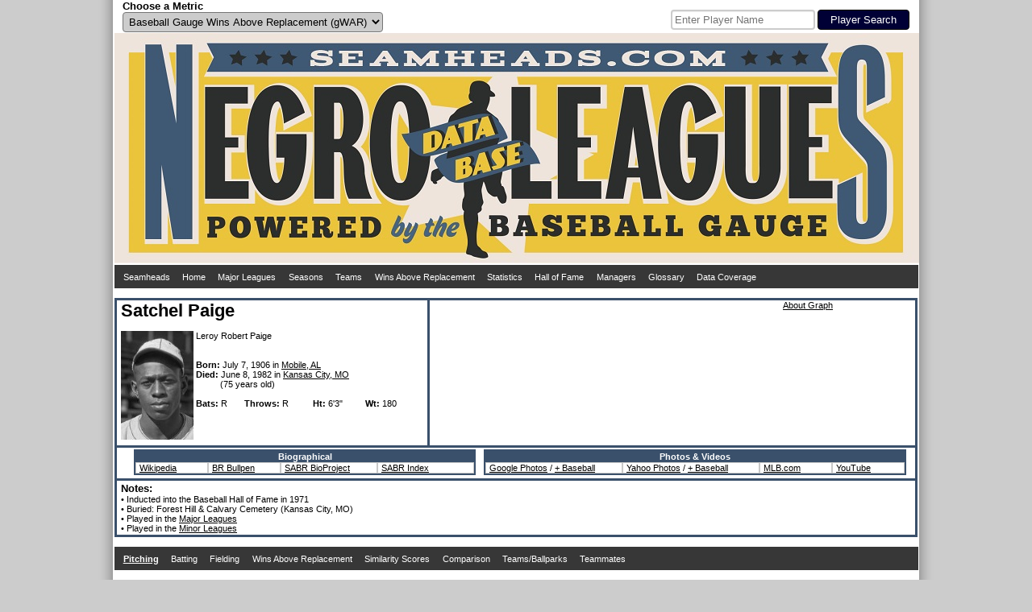

--- FILE ---
content_type: text/html; charset=UTF-8
request_url: https://seamheads.com/NegroLgs/player.php?playerID=paige01sat&tab=pit&mult=Comb&sort=IP_a
body_size: 18357
content:
<!DOCTYPE html PUBLIC "-//W3C//DTD HTML 4.01//EN"
"http://www.w3.org/TR/html4/strict.dtd">
<html>
  <head>
		<meta http-equiv="Content-Type" content="text/html; charset=utf-8" />
		<link rel="icon" type="image/ico" href="images/favicon.ico">
<link rel="stylesheet" type="text/css" href="styles/css.php?v=1768964484"/>
<link rel="stylesheet" href="superfish/css/superfish.php?v=1768964484" media="screen">
<script type="text/javascript" src="https://code.jquery.com/jquery-latest.js" ></script>
<script type="text/javascript" src="js/typeahead.min.js"></script>
<script src="https://code.highcharts.com/highcharts.js"></script>
<script src="https://code.highcharts.com/modules/exporting.js"></script>
<div id="shadow">
  <div id="layout" align="center">
    <div id="metric" style="float:left; width:490px; padding-left:10px;" align="left">
      <form name="choose_metric" id="choose_metric" method="post" action="">
        <label for="Metric"><h3>Choose a Metric</h3></label><br />
        <select name="Metric" id="Metric" class="dropdown_select">
          <option value="gWAR" selected="selected">Baseball Gauge Wins Above Replacement (gWAR)</option>
          <option value="gWAA" >Baseball Gauge Wins Above Average (gWAA)</option>
          <option value="gWAG" >Baseball Gauge Wins Above Greatness (gWAG)</option>
          <option value="WS" >Win Shares</option>
          <option value="WSAB" >Win Shares Above Bench</option>
        </select>
        <input name="Metric_selected" type="hidden" value="Y">
        <input name="prev_url" id="prev_url" type="hidden" value="" />
      </form>
    </div>
    <div id="search" style="float:left width:490px; padding-right:10px" align="right">
			<style type="text/css">
      .bs-example {
        display: table-cell;
        vertical-align:text-bottom;
      }
      .typeahead, .tt-query, .tt-hint {
        border: 2px solid #CCCCCC;
        border-radius: 4px;
        outline: medium none;
        padding: 3px;
      }
      .typeahead {
        background-color: #FFFFFF;
      }
      .typeahead:focus {
        border: 2px solid #3A506B;
      }
      .tt-query {
        box-shadow: 0 1px 1px rgba(0, 0, 0, 0.075) inset;
      }
      .tt-hint {
        color: #999999;
      }
      .tt-dropdown-menu {
        background-color: #FFFFFF;
        border: 1px solid rgba(0, 0, 0, 0.2);
        border-radius: 4px;
        box-shadow: 0 5px 10px rgba(0, 0, 0, 0.2);
        margin-top: 2px;
        padding: 3px;
        width: 175px;
      }
      .tt-suggestion {
        padding: 4px;
        text-align:left;
      }
      .tt-suggestion.tt-is-under-cursor {
        background-color: #C0C0C0;
        color: #FFFFFF;
      }
      .tt-suggestion p {
        margin: 0;
      }
      </style>
      <div id="player_search" class="bs-example">
      <br />
      <form name="search" id="search" method="get" action="/NegroLgs/search.php">
        
          <input class="typeahead  tt-query" name="search" type="text" autocorrect="off" spellcheck="false" placeholder="Enter Player Name" />
          <input type="submit" class="form_submit" value="Player Search">
        
      </form>
    	</div>
    </div>
    <div style="clear: both;"></div>
    <div id="logo_box"><a href="/NegroLgs/index.php"><img src="/NegroLgs/images/header1.jpg" /></a></div>
    <script>
    jQuery(document).ready(function() {
      jQuery('ul.sf-menu').superfish();
    });
    </script>
    
    <table class="dropdown_bg"><tr><td>
      <ul class="sf-menu">
        <li><a href="http://www.seamheads.com">Seamheads</a></li>
        <li><a href="/NegroLgs/index.php">Home</a> </li>
        <li><a href="/baseballgauge/">Major Leagues</a> </li>
        <li><a href="/NegroLgs/history.php?tab=years">Seasons</a>
          <ul>
            							<li>
								<a href="/NegroLgs/history.php?tab=years&first=1940&last=1948">1940s</a>
								<ul>
                	                    <li><a href="/NegroLgs/year.php?yearID=1948">1948</a></li>
									                    <li><a href="/NegroLgs/year.php?yearID=1947">1947</a></li>
									                    <li><a href="/NegroLgs/year.php?yearID=1946">1946</a></li>
									                    <li><a href="/NegroLgs/year.php?yearID=1945">1945</a></li>
									                    <li><a href="/NegroLgs/year.php?yearID=1944">1944</a></li>
									                    <li><a href="/NegroLgs/year.php?yearID=1943">1943</a></li>
									                    <li><a href="/NegroLgs/year.php?yearID=1942">1942</a></li>
									                    <li><a href="/NegroLgs/year.php?yearID=1941">1941</a></li>
									                    <li><a href="/NegroLgs/year.php?yearID=1940">1940</a></li>
																	</ul>
							</li>
													<li>
								<a href="/NegroLgs/history.php?tab=years&first=1930&last=1939">1930s</a>
								<ul>
                	                    <li><a href="/NegroLgs/year.php?yearID=1939">1939</a></li>
									                    <li><a href="/NegroLgs/year.php?yearID=1938">1938</a></li>
									                    <li><a href="/NegroLgs/year.php?yearID=1937">1937</a></li>
									                    <li><a href="/NegroLgs/year.php?yearID=1936">1936</a></li>
									                    <li><a href="/NegroLgs/year.php?yearID=1935">1935</a></li>
									                    <li><a href="/NegroLgs/year.php?yearID=1934">1934</a></li>
									                    <li><a href="/NegroLgs/year.php?yearID=1933">1933</a></li>
									                    <li><a href="/NegroLgs/year.php?yearID=1932">1932</a></li>
									                    <li><a href="/NegroLgs/year.php?yearID=1931">1931</a></li>
									                    <li><a href="/NegroLgs/year.php?yearID=1930">1930</a></li>
																	</ul>
							</li>
													<li>
								<a href="/NegroLgs/history.php?tab=years&first=1920&last=1929">1920s</a>
								<ul>
                	                    <li><a href="/NegroLgs/year.php?yearID=1929">1929</a></li>
									                    <li><a href="/NegroLgs/year.php?yearID=1928">1928</a></li>
									                    <li><a href="/NegroLgs/year.php?yearID=1927.5">1927-28</a></li>
									                    <li><a href="/NegroLgs/year.php?yearID=1927">1927</a></li>
									                    <li><a href="/NegroLgs/year.php?yearID=1926">1926</a></li>
									                    <li><a href="/NegroLgs/year.php?yearID=1925">1925</a></li>
									                    <li><a href="/NegroLgs/year.php?yearID=1924">1924</a></li>
									                    <li><a href="/NegroLgs/year.php?yearID=1923.5">1923-24</a></li>
									                    <li><a href="/NegroLgs/year.php?yearID=1923">1923</a></li>
									                    <li><a href="/NegroLgs/year.php?yearID=1922.5">1922-23</a></li>
									                    <li><a href="/NegroLgs/year.php?yearID=1922">1922</a></li>
									                    <li><a href="/NegroLgs/year.php?yearID=1921.5">1921-22</a></li>
									                    <li><a href="/NegroLgs/year.php?yearID=1921">1921</a></li>
									                    <li><a href="/NegroLgs/year.php?yearID=1920.5">1920-21</a></li>
									                    <li><a href="/NegroLgs/year.php?yearID=1920">1920</a></li>
																	</ul>
							</li>
													<li>
								<a href="/NegroLgs/history.php?tab=years&first=1910&last=1919">1910s</a>
								<ul>
                	                    <li><a href="/NegroLgs/year.php?yearID=1919">1919</a></li>
									                    <li><a href="/NegroLgs/year.php?yearID=1918.5">1918-19</a></li>
									                    <li><a href="/NegroLgs/year.php?yearID=1918">1918</a></li>
									                    <li><a href="/NegroLgs/year.php?yearID=1917.5">1917-18</a></li>
									                    <li><a href="/NegroLgs/year.php?yearID=1917">1917</a></li>
									                    <li><a href="/NegroLgs/year.php?yearID=1916.5">1916-17</a></li>
									                    <li><a href="/NegroLgs/year.php?yearID=1916">1916</a></li>
									                    <li><a href="/NegroLgs/year.php?yearID=1915.5">1915-16</a></li>
									                    <li><a href="/NegroLgs/year.php?yearID=1915">1915</a></li>
									                    <li><a href="/NegroLgs/year.php?yearID=1914.5">1914-15</a></li>
									                    <li><a href="/NegroLgs/year.php?yearID=1914">1914</a></li>
									                    <li><a href="/NegroLgs/year.php?yearID=1913.5">1913-14</a></li>
									                    <li><a href="/NegroLgs/year.php?yearID=1913">1913</a></li>
									                    <li><a href="/NegroLgs/year.php?yearID=1912.5">1912-13</a></li>
									                    <li><a href="/NegroLgs/year.php?yearID=1912">1912</a></li>
									                    <li><a href="/NegroLgs/year.php?yearID=1911.5">1911-12</a></li>
									                    <li><a href="/NegroLgs/year.php?yearID=1911">1911</a></li>
									                    <li><a href="/NegroLgs/year.php?yearID=1910.5">1910-11</a></li>
									                    <li><a href="/NegroLgs/year.php?yearID=1910">1910</a></li>
																	</ul>
							</li>
													<li>
								<a href="/NegroLgs/history.php?tab=years&first=1900&last=1909.5">1900s</a>
								<ul>
                	                    <li><a href="/NegroLgs/year.php?yearID=1909.5">1909-10</a></li>
									                    <li><a href="/NegroLgs/year.php?yearID=1909">1909</a></li>
									                    <li><a href="/NegroLgs/year.php?yearID=1908.5">1908-09</a></li>
									                    <li><a href="/NegroLgs/year.php?yearID=1908">1908</a></li>
									                    <li><a href="/NegroLgs/year.php?yearID=1907.5">1907-08</a></li>
									                    <li><a href="/NegroLgs/year.php?yearID=1907">1907</a></li>
									                    <li><a href="/NegroLgs/year.php?yearID=1906.5">1906-07</a></li>
									                    <li><a href="/NegroLgs/year.php?yearID=1906">1906</a></li>
									                    <li><a href="/NegroLgs/year.php?yearID=1905.5">1905-06</a></li>
									                    <li><a href="/NegroLgs/year.php?yearID=1905">1905</a></li>
									                    <li><a href="/NegroLgs/year.php?yearID=1904.5">1904-05</a></li>
									                    <li><a href="/NegroLgs/year.php?yearID=1904">1904</a></li>
									                    <li><a href="/NegroLgs/year.php?yearID=1903.5">1903-04</a></li>
									                    <li><a href="/NegroLgs/year.php?yearID=1903">1903</a></li>
									                    <li><a href="/NegroLgs/year.php?yearID=1902.5">1902-03</a></li>
									                    <li><a href="/NegroLgs/year.php?yearID=1902">1902</a></li>
									                    <li><a href="/NegroLgs/year.php?yearID=1901.5">1901-02</a></li>
									                    <li><a href="/NegroLgs/year.php?yearID=1901">1901</a></li>
									                    <li><a href="/NegroLgs/year.php?yearID=1900.5">1900-01</a></li>
									                    <li><a href="/NegroLgs/year.php?yearID=1900">1900</a></li>
																	</ul>
							</li>
													<li>
								<a href="/NegroLgs/history.php?tab=years&first=1891&last=1899.5">1890s</a>
								<ul>
                	                    <li><a href="/NegroLgs/year.php?yearID=1899.5">1899-00</a></li>
									                    <li><a href="/NegroLgs/year.php?yearID=1899">1899</a></li>
									                    <li><a href="/NegroLgs/year.php?yearID=1898">1898</a></li>
									                    <li><a href="/NegroLgs/year.php?yearID=1897">1897</a></li>
									                    <li><a href="/NegroLgs/year.php?yearID=1896">1896</a></li>
									                    <li><a href="/NegroLgs/year.php?yearID=1895">1895</a></li>
									                    <li><a href="/NegroLgs/year.php?yearID=1894">1894</a></li>
									                    <li><a href="/NegroLgs/year.php?yearID=1892">1892</a></li>
									                    <li><a href="/NegroLgs/year.php?yearID=1891">1891</a></li>
																	</ul>
							</li>
													<li>
								<a href="/NegroLgs/history.php?tab=years&first=1886&last=1888">1880s</a>
								<ul>
                	                    <li><a href="/NegroLgs/year.php?yearID=1888">1888</a></li>
									                    <li><a href="/NegroLgs/year.php?yearID=1887">1887</a></li>
									                    <li><a href="/NegroLgs/year.php?yearID=1886">1886</a></li>
																	</ul>
							</li>
						          </ul>
        </li>
        <li><a href="/NegroLgs/history.php?tab=tm_at">Teams</a>
          <ul>
                          <li><a href="/NegroLgs/organization.php?franchID=BEG">Baltimore Elite Giants</a></li>
                          <li><a href="/NegroLgs/organization.php?franchID=BBB">Birmingham Black Barons</a></li>
                          <li><a href="/NegroLgs/organization.php?franchID=CAG">Chicago American Giants</a></li>
                          <li><a href="/NegroLgs/organization.php?franchID=DS">Detroit Stars I</a></li>
                          <li><a href="/NegroLgs/organization.php?franchID=HG">Homestead Grays</a></li>
                          <li><a href="/NegroLgs/organization.php?franchID=KCM">Kansas City Monarchs</a></li>
                          <li><a href="/NegroLgs/organization.php?franchID=MRS">Memphis Red Sox</a></li>
                          <li><a href="/NegroLgs/organization.php?franchID=NE">Newark Eagles</a></li>
                          <li><a href="/NegroLgs/organization.php?franchID=PS">Philadelphia Stars</a></li>
                          <li><a href="/NegroLgs/organization.php?franchID=SLS">St. Louis Stars I</a></li>
                        <li><a href="/NegroLgs/history.php?tab=tm_at">Other Teams</a></li>
          </ul>
        </li>
        <li><a href="/NegroLgs/history.php?tab=metrics_at">Wins Above Replacement</a>
          <ul>
            <li><a href="/NegroLgs/history.php?tab=metrics_at">Careers</a></li>
            <li><a href="/NegroLgs/history.php?tab=metrics_ss">Seasons</a></li>
            <li><a href="/NegroLgs/history.php?tab=metrics_162">per 162 G</a></li>
            <li><a href="/NegroLgs/history.php?tab=bypos_at">All-Time Team</a>
          </ul>
        </li>
        <li><a href="/NegroLgs/history.php?tab=bat_basic_at">Statistics</a>
          <ul>
          	<li><a href="/NegroLgs/history.php?tab=bat_basic_at">Batting</a>
              <ul>
                <li><a href="/NegroLgs/history.php?tab=bat_basic_at">Careers</a></li>
                <li><a href="/NegroLgs/history.php?tab=bat_basic_ss">Seasons</a></li>
                <li><a href="/NegroLgs/history.php?tab=bat_162">per 162 G</a></li>
              </ul>
            </li>
            <li><a href="/NegroLgs/history.php?tab=pit_basic_at">Pitching</a>
              <ul>
                <li><a href="/NegroLgs/history.php?tab=pit_basic_at">Careers</a></li>
                <li><a href="/NegroLgs/history.php?tab=pit_basic_ss">Seasons</a></li>
                <li><a href="/NegroLgs/history.php?tab=pit_162">per 162 G</a></li>
              </ul>
            </li>
            <li><a href="/NegroLgs/history.php?tab=fld_at">Fielding</a>
              <ul>
                <li><a href="/NegroLgs/history.php?tab=fld_at">Careers</a></li>
                <li><a href="/NegroLgs/history.php?tab=fld_ss">Seasons</a></li>
              </ul>
            </li>
          </ul>
        </li>
        <li><a href="/NegroLgs/history.php?tab=HOFers">Hall of Fame</a>
          <ul>
            <li><a href="/NegroLgs/history.php?tab=HOFers">Hall of Famers</a></li>
            <li><a href="/NegroLgs/history.php?tab=HOFvsNon">HoFers vs Non</a></li>
          </ul>
        </li>
        <li><a href="/NegroLgs/history.php?tab=mngrs">Managers</a></li>
        <li><a href="/NegroLgs/glossary.php">Glossary</a></li>
        <li><a href="/NegroLgs/data_coverage_bat.php">Data Coverage</a>
          <ul>
            <li><a href="/NegroLgs/data_coverage_bat.php">Batting</a></li>
            <li><a href="/NegroLgs/data_coverage_pit.php">Pitching</a></li>
            <li><a href="/NegroLgs/data_coverage_fld.php">Fielding</a></li>
          </ul>
        </li>
      </ul>
    </td></tr></table>
    <br /> 
  </div>
  <div style="clear: both;"></div>
</div>    <title>Satchel Paige - Seamheads Negro Leagues Database</title>
	</head>
  <body>
		<div id="shadow">
    	<div id="layout" align="center">
      	<div>
      		<div align="left" style="height: 180px; width:375px; float:left; border:3px solid #3A506B; padding-left:5px; padding-right:5px;">
        		<h1>Satchel Paige</h1>
            <br /><br />

            <div style="height: 135px; width: 90px; float:left;">
            	<img src="pics/1/satchel_paige.jpg" width="90" height="135" />
            </div>

            <div align="left" style="height: 135px; width: 280px; float:left; padding-left:3px; word-wrap: break-word;">
            	Leroy Robert Paige              <br />
                             <br />
                             <br />

              <b>Born:</b>
              July 7, 1906								in <a href="http://maps.google.com/maps?q=Mobile, AL" target="_blank">Mobile, AL</a>
							              <br />

              								<b>Died:</b>
									June 8, 1982									in <a href="http://maps.google.com/maps?q=Kansas City, MO" target="_blank">Kansas City, MO</a>
								<br>&nbsp;&nbsp;&nbsp;&nbsp;&nbsp;&nbsp;&nbsp;&nbsp;&nbsp;&nbsp;(75 years old)              <br /><br />

              <div style="width:60px; float:left">
              	<b>Bats: </b>R              </div>
              <div style="width:85px; float:left">
              	<b>Throws: </b>R              </div>
							              	<div style="width:65px; float:left">
									<b>Ht: </b>6'3"                </div>
							              <div style="width:65px; float:left">
              	<b>Wt:</b> 180              </div>
            </div>

          </div>

          <div style="height:180px; border-top:3px solid #3A506B; border-bottom:3px solid #3A506B; border-right:3px solid #3A506B;">
                          <div style="float:left;">
                <div align="right">
                	<a href="glossary.php?tab=graphs#pit_career">About Graph</a>
                </div>
                <script>
$( document ).ready(function() {
	$('#pit_career').highcharts({
		chart: {
			type: 'column',
			marginTop: 37,
			marginBottom: 29,
			marginLeft: 42,
			marginRight: 50
		},
		title: {
			text: 'Satchel Paige',
			margin: 40,
			style: {
      	color: '#373737',
				fontSize: '13px',
        fontWeight: 'bold'
      }
		},
		subtitle: {
			text: 'Pitching Percentiles',
			y: 22,
			style: {
      	color: '#373737',
				fontSize: '12px',
        fontWeight: 'bold'
			}
		},
		xAxis: {
			categories: [
				'R/9',
				'FIP',
				'WHIP',
				'BA',
				'HR%',
				'BB%',
				'K%',
				'K/BB',
				'CG%',
				'BIP%',
				'Hold'
			],
			crosshair: true,
			labels: {
				style: {
					fontSize: '9px'
				},
				autoRotationLimit: 0
			}
		},
		yAxis: {
			min: 0,
			max: 100,
			title: {
				text: null,
			},
			tickAmount: 5,
			labels: {
				align: 'right',
				x: -2,
				y: 4
			}
		},
		plotOptions: {
			column: {
				borderRadius: 2
			}
		},
		tooltip: {
			headerFormat: '<span>{point.key} Percentile</span><table>',
			pointFormat: '<tr><td style="font-size:11px; padding:0">{series.name}: </td>' +
					'<td style="font-size:11px; padding:0"><b>{point.y:.0f}</b></td></tr>',
			footerFormat: '</table>',
			shared: true,
			useHTML: true,
			backgroundColor: '#FFFFFF'
		},
    legend: {
			enabled: false
    },
		series: [{"name":"vs All","data":[{"y":84.53351789598576715434319339692592620849609375,"color":"#00A45B"},{"y":99.0318370575439956837726640515029430389404296875,"color":"#0000FF"},{"y":90.31718410124580032061203382909297943115234375,"color":"#006B95"},{"y":86.4176389163535674242666573263704776763916015625,"color":"#00926E"},{"y":64.7366027288906451531147467903792858123779296875,"color":"#6BFF00"},{"y":63.321336760925447606496163643896579742431640625,"color":"#6BFF00"},{"y":94.5295629820051459546448313631117343902587890625,"color":"#0040C0"},{"y":94.9816096499901192373727099038660526275634765625,"color":"#0040C0"},{"y":60.19853668182717143508853041566908359527587890625,"color":"#95FF00"},{"y":8.7099070595214556078644818626344203948974609375,"color":"#FF2000"},{"y":41.31534904206122149616930983029305934906005859375,"color":"#FFD400"}]}]
	},function (chart) {
		chart.renderer.image('/baseballgauge/graphs/logo.png', 2, 2, 95, 26)
			.add();
	});
});
</script>                <div id="pit_career" style="width: 500px; height: 165px;"></div>
              </div>
                      </div>
      	</div>
      	<div style="clear: both;"></div>

        <div align="center" style="border-bottom:3px solid #3A506B; border-left:3px solid #3A506B; border-right:3px solid #3A506B; padding-left:5px; padding-right:5px; padding-top:2px; padding-bottom:2px;">
        	<div style="margin:0 auto; display:inline-block;">
            <div style="float:left; padding-left:10px; padding=right:10px;">
              <table class="main_table">
                <thead>
                  <tr>
                    <th colspan="4">Biographical</th>
                  </tr>
                </thead>
                <tbody>
                  <tr>
                    <td width="80">
                                              <a href="http://en.wikipedia.org/wiki/Satchel_Paige" target="_blank">Wikipedia</a>
                                            </td>
                    <td width="80">
                                              <a href="http://www.baseball-reference.com/bullpen/Satchel_Paige" target="_blank">BR Bullpen</a>
                                            </td>
                    <td width="110">
                                              <a href="https://sabr.org/bioproj/person/c33afddd" target="_blank">SABR BioProject</a>
                                            </td>
                    <td width="110"><a href="http://www.baseballindex.org/tbi.asp?a=srch&amp;do=true&amp;src=ppl&amp;txtfname=Satchel&amp;txtlname=Paige" target="_blank">SABR Index</a></td>
                  </tr>
                </tbody>
              </table>

            </div>

            <div style="float:left; padding-left:10px; padding=right:10px;">

              <table class="main_table">
                <thead>
                  <tr>
                    <th colspan="4">Photos & Videos</th>
                  </tr>
                </thead>
                <tbody>
                  <tr>
                    <td width="160"><a href="http://www.google.com/search?q=Satchel Paige&tbm=isch" target="_blank">Google Photos</a> / <a href="http://www.google.com/search?q=Satchel Paige baseball&tbm=isch" target="_blank"> + Baseball</a></td>
                    <td width="160"><a href="http://images.search.yahoo.com/search/images?p=Satchel Paige" target="_blank">Yahoo Photos</a> / <a href="http://images.search.yahoo.com/search/images?p=Satchel Paige" target="_blank"> + Baseball</a></td>
                    <td width="80"><a href="http://m.mlb.com/video/search?query=Satchel+Paige" target="_blank">MLB.com</a></td>
                  	<td width="80"><a href="https://www.youtube.com/results?search_query=Satchel+Paige" target="_blank">YouTube</a></td>
                  </tr>
                </tbody>
              </table>

            </div>
          </div>

          <div style="clear:both;"></div>
        </div>

        <div align="left" style="border-bottom:3px solid #3A506B; border-left:3px solid #3A506B; border-right:3px solid #3A506B; padding-left:5px; padding-right:5px; padding-top:2px; padding-bottom:2px;">
        	<h3>Notes:</h3><br />

                        &#149; Inducted into the  Baseball Hall of Fame
              in 1971<br>					

          

          
          						&#149; Buried:
						Forest Hill & Calvary Cemetery (Kansas City, MO)            <br />
					
          
          
          
          						&#149; Played in the <a href="/baseballgauge/player.php?playerID=paigesa01">Major Leagues</a><br />
          						&#149; Played in the <a href="http://www.baseball-reference.com/minors/player.cgi?id=paige-001ler" target="_blank">Minor Leagues</a><br />
          


        </div>
        <br />


        <table class="dropdown_bg"><tr><td>
          <ul class="sf-menu">
                        </li>
														<li>
                  <a href="player.php?playerID=paige01sat&tab=pit">
                  <div id="selected_menu">
                    Pitching
                  </div>
                  </a>
                  <ul>
                    <li>
                      <a href="player.php?playerID=paige01sat&tab=pit">
                      <div id="selected_menu">
                      Actual
                      </div>
                      </a>
                    </li>
                    <li>
                      </div>
                      </a>
                    </li>
                  </ul>
                </li>
															<li>
                  <a href="player.php?playerID=paige01sat&tab=bat">
                  <div >
                    Batting
                  </div>
                  </a>
                  <ul>
                    <li>
                      <a href="player.php?playerID=paige01sat&tab=bat">
                      <div >
                      Actual
                      </div>
                      </a>
                    </li>
                    <li>
                      </div>
                      </a>
                    </li>
                  </ul>
                </li>
							
                          <li>
                <a href="player.php?playerID=paige01sat&tab=fld">
                <div >
                  Fielding
                </div>
                </a>
              	<ul>
                  <li>
                    <a href="player.php?playerID=paige01sat&tab=fld">
                    <div >
                      Fielding
                    </div>
                    </a>
                  </li>
                  <li>
                    <a href="player.php?playerID=paige01sat&tab=fld_bypos">
                    <div >
                      Breakdown by Position
                    </div>
                    </a>
                  </li>
                </ul>
              </li>
            
            <li>
            	<a href="player.php?playerID=paige01sat&tab=metrics">
              <div >
             		Wins Above Replacement              </div>
              </a>
            </li>
            <li>
              <a href="player.php?playerID=paige01sat&tab=pit_sim_scores">
              <div >
                Similarity Scores
              </div>
              </a>
                              <ul>
                  <li>
                    <a href="player.php?playerID=paige01sat&tab=bat_sim_scores">
                    <div >
                      Batting
                    </div>
                    </a>
                  </li>
                  <li>
                    <a href="player.php?playerID=paige01sat&tab=pit_sim_scores">
                    <div >
                      Pitching
                    </div>
                    </a>
                  </li>
                </ul>
                          </li>
            <li>
              <a href="player.php?playerID=paige01sat&tab=comp">
              <div >
                Comparison
              </div>
              </a>
            </li>
            <li>
            	<a href="player.php?playerID=paige01sat&tab=teams">
              <div >
             		Teams/Ballparks
              </div>
              </a>
            </li>
            <li>
              <a href="player.php?playerID=paige01sat&tab=tmates_bypos">
              <div >
                Teammates
              </div>
              </a>
              <ul>
                <li>
                  <a href="player.php?playerID=paige01sat&tab=tmates_bypos">
                  <div >
                    All-Teammate Team
                  </div>
                  </a>
                </li>
                <li>
                  <a href="player.php?playerID=paige01sat&tab=tmates">
                  <div >
                    Teammates
                  </div>
                  </a>
                </li>
              </ul>
            </li>
          </ul>
        </td></tr></table>
        <br />
        <div class="subpage_title_stripe">Pitching</div>
  <div align="center" style="padding:10px;">
    <div style="margin:0 auto; display:inline-block;">
      <form action="" method="get" id="filter" name="filter">   
        <input name="playerID" type="hidden" value="paige01sat" />
        <input name="tab" type="hidden" value="pit" />
        <table class="form_filters"><tr>
      		<td>
            <h3>Multi-Stint Seasons:</h3><br />
            <div align="center" style="float:left; padding-left:10px; padding-right:10px;">
              <label for="mult_All">Show All<br></label>
              <input type="radio" id="mult_All" name="mult" value="All"  />
            </div>
            <div align="center" style="float:left; padding-left:10px; padding-right:10px;">
              <label for="mult_Indiv">Show Individual Stints<br></label>
              <input type="radio" id="mult_Indiv" name="mult" value="Indiv"  />
            </div>
            <div align="center" style="float:left; padding-left:10px; padding-right:10px;">
              <label for="mult_Comb">Show Combined Stints<br></label>
              <input type="radio" id="mult_Comb" name="mult" value="Comb"  checked="checked" />
            </div>
          </td>
          <td>
            <input type="submit" class="form_submit" value="Submit">
          </td>
        </tr></table>
        <input name="sort" type="hidden" value="Year_a" />
        <input name="adv_sort" type="hidden" value="Year_a" />
      </form>
    </div>
    <br />
  </div>
  <div style="clear: both;"></div>
<div class="subpage_bg">
  <div style="display:inline-block">
  	<div align="right">
  <a href="glossary.php?tab=pit">Glossary</a>
</div>
<div class="alt_title">
  Basic Pitching
</div>
<table class="main_table">
  <thead>
    <tr>
      <th><div class="sort_link">
        <a href="/NegroLgs/player.php?playerID=paige01sat&tab=pit&mult=Comb&sort=Year_a">Year</a>
      </div></th>
      <th>Team</th>
      <th>Lg</th>
      <th><div class="sort_link">
        <a onmouseover="nhpup.popup('<b>Age</b><br />&#149; On July 1st for Summer leagues<br />&#149; On January 1st for Winter leagues')" onMouseOut="kill()" title="" onFocus="this.blur()">Age</a>
      </div></th>
      <th>Pos</th>
      <th><div class="sort_link">
        <a onmouseover="nhpup.popup('<b>Wins</b>')" onMouseOut="kill()" title="" onFocus="this.blur()" href="/NegroLgs/player.php?playerID=paige01sat&tab=pit&mult=Comb&sort=W_a">W</a>
      </div></th>
      <th><div class="sort_link">
        <a onmouseover="nhpup.popup('<b>Losses</b>')" onMouseOut="kill()" title="" onFocus="this.blur()" href="/NegroLgs/player.php?playerID=paige01sat&tab=pit&mult=Comb&sort=L_a">L</a>
      </div></th>
      <th><div class="sort_link">
        <a onmouseover="nhpup.popup('<b>Win Percentage</b><br />&#149; Wins / (Wins + Losses)')" onMouseOut="kill()" title="" onFocus="this.blur()" href="/NegroLgs/player.php?playerID=paige01sat&tab=pit&mult=Comb&sort=wPct_a">W%</a>
      </div></th>
      <th><div class="sort_link">
        <a onmouseover="nhpup.popup('<b>Games</b>')" onMouseOut="kill()" title="" onFocus="this.blur()" href="/NegroLgs/player.php?playerID=paige01sat&tab=pit&mult=Comb&sort=G_a">G</a>
      </div></th>
      <th><div class="sort_link">
        <a onmouseover="nhpup.popup('<b>Games Started</b>')" onMouseOut="kill()" title="" onFocus="this.blur()" href="/NegroLgs/player.php?playerID=paige01sat&tab=pit&mult=Comb&sort=GS_a">GS</a>
      </div></th>
      <th><div class="sort_link">
        <a onmouseover="nhpup.popup('<b>Games Finished</b>')" onMouseOut="kill()" title="" onFocus="this.blur()" href="/NegroLgs/player.php?playerID=paige01sat&tab=pit&mult=Comb&sort=GF_a">GF</a>
      </div></th>
      <th><div class="sort_link">
        <a onmouseover="nhpup.popup('<b>Complete Games</b>')" onMouseOut="kill()" title="" onFocus="this.blur()" href="/NegroLgs/player.php?playerID=paige01sat&tab=pit&mult=Comb&sort=CG_a">CG</a>
      </div></th>
      <th><div class="sort_link">
        <a onmouseover="nhpup.popup('<b>Shutouts</b>')" onMouseOut="kill()" title="" onFocus="this.blur()" href="/NegroLgs/player.php?playerID=paige01sat&tab=pit&mult=Comb&sort=SHO_a">SHO</a>
      </div></th>
      <th><div class="sort_link">
        <a onmouseover="nhpup.popup('<b>Saves</b>')" onMouseOut="kill()" title="" onFocus="this.blur()" href="/NegroLgs/player.php?playerID=paige01sat&tab=pit&mult=Comb&sort=SV_a">SV</a>
      </div></th>
      <th><div class="sort_link">
        <a onmouseover="nhpup.popup('<b>Innings Pitched</b>')" onMouseOut="kill()" title="" onFocus="this.blur()" href="/NegroLgs/player.php?playerID=paige01sat&tab=pit&mult=Comb&sort=IP_b">IP</a>
      </div></th>
      <th><div class="sort_link">
        <a onmouseover="nhpup.popup('<b>Runs</b>')" onMouseOut="kill()" title="" onFocus="this.blur()" href="/NegroLgs/player.php?playerID=paige01sat&tab=pit&mult=Comb&sort=R_a">R</a>
      </div></th>
      <th><div class="sort_link">
        <a onmouseover="nhpup.popup('<b>Earned Runs</b>')" onMouseOut="kill()" title="" onFocus="this.blur()" href="/NegroLgs/player.php?playerID=paige01sat&tab=pit&mult=Comb&sort=ER_a">ER</a>
      </div></th>
      <th><div class="sort_link">
        <a onmouseover="nhpup.popup('<b>Hits</b>')" onMouseOut="kill()" title="" onFocus="this.blur()" href="/NegroLgs/player.php?playerID=paige01sat&tab=pit&mult=Comb&sort=H_a">H</a>
      </div></th>
      <th><div class="sort_link">
        <a onmouseover="nhpup.popup('<b>Home Runs</b>')" onMouseOut="kill()" title="" onFocus="this.blur()" href="/NegroLgs/player.php?playerID=paige01sat&tab=pit&mult=Comb&sort=HR_a">HR</a>
      </div></th>
      <th><div class="sort_link">
        <a onmouseover="nhpup.popup('<b>Walks</b>')" onMouseOut="kill()" title="" onFocus="this.blur()" href="/NegroLgs/player.php?playerID=paige01sat&tab=pit&mult=Comb&sort=BB_a">BB</a>
      </div></th>
      <th><div class="sort_link">
        <a onmouseover="nhpup.popup('<b>Strikeouts</b>')" onMouseOut="kill()" title="" onFocus="this.blur()" href="/NegroLgs/player.php?playerID=paige01sat&tab=pit&mult=Comb&sort=SO_a">K</a>
      </div></th>
      <th><div class="sort_link">
        <a onmouseover="nhpup.popup('<b>Wild Pitches</b>')" onMouseOut="kill()" title="" onFocus="this.blur()" href="/NegroLgs/player.php?playerID=paige01sat&tab=pit&mult=Comb&sort=WP_a">WP</a>
      </div></th>
      <th><div class="sort_link">
        <a onmouseover="nhpup.popup('<b>Balks</b>')" onMouseOut="kill()" title="" onFocus="this.blur()" href="/NegroLgs/player.php?playerID=paige01sat&tab=pit&mult=Comb&sort=BK_a">BK</a>
      </div></th>
      <th><div class="sort_link">
        <a onmouseover="nhpup.popup('<b>Batters Hit By Pitch</b>')" onMouseOut="kill()" title="" onFocus="this.blur()" href="/NegroLgs/player.php?playerID=paige01sat&tab=pit&mult=Comb&sort=HBP_a">HBP</a>
      </div></th>
      <th><div class="sort_link">
        <a onmouseover="nhpup.popup('<b>Batters Faced</b>')" onMouseOut="kill()" title="" onFocus="this.blur()" href="/NegroLgs/player.php?playerID=paige01sat&tab=pit&mult=Comb&sort=BFP_a">BF</a>
      </div></th>
      <th><div class="sort_link">
        <a onmouseover="nhpup.popup('<b>Earned Run Average</b><br />&#149; ER * 9 / IP')" onMouseOut="kill()" title="" onFocus="this.blur()" href="/NegroLgs/player.php?playerID=paige01sat&tab=pit&mult=Comb&sort=ERA_a">ERA</a>
      </div></th>
      <th><div class="sort_link">
        <a onmouseover="nhpup.popup('<b>Adjusted ERA</b><br />&#149; lgERA / ERA * 100')" onMouseOut="kill()" title="" onFocus="this.blur()" href="/NegroLgs/player.php?playerID=paige01sat&tab=pit&mult=Comb&sort=ERA2_a">ERA+</a>
      </div></th>
    </tr>
  </thead>
  <tbody>
          <tr bgcolor="#FFFFFF">
        <td><div align="center">
          <a href="year.php?yearID=1929">1929</a>
        </div></td>
        <td><div align="center">
          <a onMouseOver="nhpup.popup('<div align=&quot;center&quot;><b>Birmingham Black Barons</b><br>35 - 59 - 1 (.372)</div>')" href="team.php?yearID=1929&teamID=BBB&LGOrd=1">BBB</a>        </div></td>
        <td><div align="center">
          <a href="year.php?yearID=1929&lgID=NNL">NNL</a>        </div></td>
        <td ><div align="center">
          22        </div></td>
        <td><div align="center">
          SP        </div></td>
        <td ><div align="right">
          13        </div></td>
        <td ><div align="right">
          9        </div></td>
        <td ><div align="right">
          .591        </div></td>
        <td ><div align="right">
          31        </div></td>
        <td ><div align="right">
          20        </div></td>
        <td ><div align="right">
                  </div></td>
        <td ><div align="right">
          15        </div></td>
        <td ><div align="right">
          1        </div></td>
        <td ><div align="right">
          2        </div></td>
        <td class="sorted_column"><div align="right">
          202.1        </div></td>
        <td ><div align="right">
          111        </div></td>
        <td ><div align="right">
          97        </div></td>
        <td ><div align="right">
          213        </div></td>
        <td ><div align="right">
          13        </div></td>
        <td ><div align="right">
          45        </div></td>
        <td ><div align="right">
          195        </div></td>
        <td ><div align="right">
          6        </div></td>
        <td ><div align="right">
          0        </div></td>
        <td ><div align="right">
          2        </div></td>
        <td ><div align="right">
          866        </div></td>
        <td ><div align="right">
          4.31        </div></td>
        <td ><div align="right">
          107        </div></td>

    </tr>
          <tr bgcolor="#FFFFFF">
        <td><div align="center">
          <a href="year.php?yearID=1934">1934</a>
        </div></td>
        <td><div align="center">
          <a href="team.php?yearID=1934&teamID=EAS">EAS</a>/<a href="team.php?yearID=1934&teamID=PC">PC</a>        </div></td>
        <td><div align="center">
          <a href="year.php?yearID=1934&lgID=EWA">EWA</a>/<a href="year.php?yearID=1934&lgID=NN2">NN2</a>        </div></td>
        <td ><div align="center">
          27        </div></td>
        <td><div align="center">
          SP        </div></td>
        <td ><div align="right">
          14        </div></td>
        <td ><div align="right">
          3        </div></td>
        <td ><div align="right">
          .824        </div></td>
        <td ><div align="right">
          20        </div></td>
        <td ><div align="right">
          16        </div></td>
        <td ><div align="right">
                  </div></td>
        <td ><div align="right">
          15        </div></td>
        <td ><div align="right">
          5        </div></td>
        <td ><div align="right">
          0        </div></td>
        <td class="sorted_column"><div align="right">
          149.2        </div></td>
        <td ><div align="right">
          36        </div></td>
        <td ><div align="right">
          26        </div></td>
        <td ><div align="right">
          99        </div></td>
        <td ><div align="right">
          2        </div></td>
        <td ><div align="right">
          30        </div></td>
        <td ><div align="right">
          157        </div></td>
        <td ><div align="right">
          0        </div></td>
        <td ><div align="right">
          0        </div></td>
        <td ><div align="right">
          2        </div></td>
        <td ><div align="right">
          574        </div></td>
        <td ><div align="right">
          1.56        </div></td>
        <td ><div align="right">
          274        </div></td>

    </tr>
          <tr bgcolor="#FFFFFF">
        <td><div align="center">
          <a href="year.php?yearID=1932">1932</a>
        </div></td>
        <td><div align="center">
          <a href="team.php?yearID=1932&teamID=PC">PC</a>        </div></td>
        <td><div align="center">
          <a href="year.php?yearID=1932&lgID=IND">IND</a>/<a href="year.php?yearID=1932&lgID=NVM">NVM</a>        </div></td>
        <td ><div align="center">
          25        </div></td>
        <td><div align="center">
          SP        </div></td>
        <td ><div align="right">
          10        </div></td>
        <td ><div align="right">
          6        </div></td>
        <td ><div align="right">
          .625        </div></td>
        <td ><div align="right">
          23        </div></td>
        <td ><div align="right">
          16        </div></td>
        <td ><div align="right">
                  </div></td>
        <td ><div align="right">
          13        </div></td>
        <td ><div align="right">
          3        </div></td>
        <td ><div align="right">
          3        </div></td>
        <td class="sorted_column"><div align="right">
          138.2        </div></td>
        <td ><div align="right">
          51        </div></td>
        <td ><div align="right">
          34        </div></td>
        <td ><div align="right">
          104        </div></td>
        <td ><div align="right">
          2        </div></td>
        <td ><div align="right">
          51        </div></td>
        <td ><div align="right">
          140        </div></td>
        <td ><div align="right">
          1        </div></td>
        <td ><div align="right">
          0        </div></td>
        <td ><div align="right">
          2        </div></td>
        <td ><div align="right">
          572        </div></td>
        <td ><div align="right">
          2.21        </div></td>
        <td ><div align="right">
          187        </div></td>

    </tr>
          <tr bgcolor="#FFFFFF">
        <td><div align="center">
          <a href="year.php?yearID=1928">1928</a>
        </div></td>
        <td><div align="center">
          <a onMouseOver="nhpup.popup('<div align=&quot;center&quot;><b>Birmingham Black Barons</b><br>47 - 55 (.461)</div>')" href="team.php?yearID=1928&teamID=BBB&LGOrd=1">BBB</a>        </div></td>
        <td><div align="center">
          <a href="year.php?yearID=1928&lgID=NNL">NNL</a>        </div></td>
        <td ><div align="center">
          21        </div></td>
        <td><div align="center">
          SP        </div></td>
        <td ><div align="right">
          11        </div></td>
        <td ><div align="right">
          4        </div></td>
        <td ><div align="right">
          .733        </div></td>
        <td ><div align="right">
          25        </div></td>
        <td ><div align="right">
          15        </div></td>
        <td ><div align="right">
                  </div></td>
        <td ><div align="right">
          10        </div></td>
        <td ><div align="right">
          1        </div></td>
        <td ><div align="right">
          4        </div></td>
        <td class="sorted_column"><div align="right">
          132.0        </div></td>
        <td ><div align="right">
          47        </div></td>
        <td ><div align="right">
          35        </div></td>
        <td ><div align="right">
          113        </div></td>
        <td ><div align="right">
          2        </div></td>
        <td ><div align="right">
          25        </div></td>
        <td ><div align="right">
          121        </div></td>
        <td ><div align="right">
          2        </div></td>
        <td ><div align="right">
                  </div></td>
        <td ><div align="right">
          3        </div></td>
        <td ><div align="right">
          532        </div></td>
        <td ><div align="right">
          2.39        </div></td>
        <td ><div align="right">
          179        </div></td>

    </tr>
          <tr bgcolor="#FFFFFF">
        <td><div align="center">
          <a href="year.php?yearID=1943">1943</a>
        </div></td>
        <td><div align="center">
          MULT        </div></td>
        <td><div align="center">
          MULT        </div></td>
        <td ><div align="center">
          36        </div></td>
        <td><div align="center">
          SP        </div></td>
        <td ><div align="right">
          11        </div></td>
        <td ><div align="right">
          8        </div></td>
        <td ><div align="right">
          .579        </div></td>
        <td ><div align="right">
          29        </div></td>
        <td ><div align="right">
          25        </div></td>
        <td ><div align="right">
                  </div></td>
        <td ><div align="right">
          3        </div></td>
        <td ><div align="right">
          0        </div></td>
        <td ><div align="right">
          1        </div></td>
        <td class="sorted_column"><div align="right">
          128.1        </div></td>
        <td ><div align="right">
          51        </div></td>
        <td ><div align="right">
          38        </div></td>
        <td ><div align="right">
          113        </div></td>
        <td ><div align="right">
          2        </div></td>
        <td ><div align="right">
          33        </div></td>
        <td ><div align="right">
          107        </div></td>
        <td ><div align="right">
          0        </div></td>
        <td ><div align="right">
          1        </div></td>
        <td ><div align="right">
          2        </div></td>
        <td ><div align="right">
          516        </div></td>
        <td ><div align="right">
          2.66        </div></td>
        <td ><div align="right">
          132        </div></td>

    </tr>
          <tr bgcolor="#FFFFFF">
        <td><div align="center">
          <a href="year.php?yearID=1927">1927</a>
        </div></td>
        <td><div align="center">
          <a href="team.php?yearID=1927&teamID=BBB">BBB</a>        </div></td>
        <td><div align="center">
          <a href="year.php?yearID=1927&lgID=NNC">NNC</a>/<a href="year.php?yearID=1927&lgID=NNL">NNL</a>        </div></td>
        <td ><div align="center">
          20        </div></td>
        <td><div align="center">
          SP        </div></td>
        <td ><div align="right">
          8        </div></td>
        <td ><div align="right">
          2        </div></td>
        <td ><div align="right">
          .800        </div></td>
        <td ><div align="right">
          23        </div></td>
        <td ><div align="right">
          12        </div></td>
        <td ><div align="right">
                  </div></td>
        <td ><div align="right">
          6        </div></td>
        <td ><div align="right">
          3        </div></td>
        <td ><div align="right">
          1        </div></td>
        <td class="sorted_column"><div align="right">
          115.0        </div></td>
        <td ><div align="right">
          47        </div></td>
        <td ><div align="right">
          40        </div></td>
        <td ><div align="right">
          94        </div></td>
        <td ><div align="right">
          6        </div></td>
        <td ><div align="right">
          32        </div></td>
        <td ><div align="right">
          107        </div></td>
        <td ><div align="right">
          1        </div></td>
        <td ><div align="right">
          0        </div></td>
        <td ><div align="right">
          4        </div></td>
        <td ><div align="right">
          472        </div></td>
        <td ><div align="right">
          3.13        </div></td>
        <td ><div align="right">
          122        </div></td>

    </tr>
          <tr bgcolor="#FFFFFF">
        <td><div align="center">
          <a href="year.php?yearID=1942">1942</a>
        </div></td>
        <td><div align="center">
          MULT        </div></td>
        <td><div align="center">
          MULT        </div></td>
        <td ><div align="center">
          35        </div></td>
        <td><div align="center">
          SP        </div></td>
        <td ><div align="right">
          8        </div></td>
        <td ><div align="right">
          6        </div></td>
        <td ><div align="right">
          .571        </div></td>
        <td ><div align="right">
          20        </div></td>
        <td ><div align="right">
          16        </div></td>
        <td ><div align="right">
                  </div></td>
        <td ><div align="right">
          5        </div></td>
        <td ><div align="right">
          0        </div></td>
        <td ><div align="right">
          2        </div></td>
        <td class="sorted_column"><div align="right">
          106.2        </div></td>
        <td ><div align="right">
          37        </div></td>
        <td ><div align="right">
          25        </div></td>
        <td ><div align="right">
          86        </div></td>
        <td ><div align="right">
          1        </div></td>
        <td ><div align="right">
          24        </div></td>
        <td ><div align="right">
          90        </div></td>
        <td ><div align="right">
          0        </div></td>
        <td ><div align="right">
          0        </div></td>
        <td ><div align="right">
          2        </div></td>
        <td ><div align="right">
          440        </div></td>
        <td ><div align="right">
          2.11        </div></td>
        <td ><div align="right">
          176        </div></td>

    </tr>
          <tr bgcolor="#FFFFFF">
        <td><div align="center">
          <a href="year.php?yearID=1944">1944</a>
        </div></td>
        <td><div align="center">
          <a href="team.php?yearID=1944&teamID=KCM">KCM</a>/<a href="team.php?yearID=1944&teamID=SAS">SAS</a>        </div></td>
        <td><div align="center">
          <a href="year.php?yearID=1944&lgID=NAL">NAL</a>/<a href="year.php?yearID=1944&lgID=NSA">NSA</a>        </div></td>
        <td ><div align="center">
          37        </div></td>
        <td><div align="center">
          SP        </div></td>
        <td ><div align="right">
          6        </div></td>
        <td ><div align="right">
          5        </div></td>
        <td ><div align="right">
          .545        </div></td>
        <td ><div align="right">
          17        </div></td>
        <td ><div align="right">
          17        </div></td>
        <td ><div align="right">
                  </div></td>
        <td ><div align="right">
          6        </div></td>
        <td ><div align="right">
          3        </div></td>
        <td ><div align="right">
          0        </div></td>
        <td class="sorted_column"><div align="right">
          103.1        </div></td>
        <td ><div align="right">
          23        </div></td>
        <td ><div align="right">
          15        </div></td>
        <td ><div align="right">
          75        </div></td>
        <td ><div align="right">
          0        </div></td>
        <td ><div align="right">
          27        </div></td>
        <td ><div align="right">
          107        </div></td>
        <td ><div align="right">
          1        </div></td>
        <td ><div align="right">
          0        </div></td>
        <td ><div align="right">
          1        </div></td>
        <td ><div align="right">
          406        </div></td>
        <td ><div align="right">
          1.31        </div></td>
        <td ><div align="right">
          245        </div></td>

    </tr>
          <tr bgcolor="#FFFFFF">
        <td><div align="center">
          <a href="year.php?yearID=1930">1930</a>
        </div></td>
        <td><div align="center">
          <a href="team.php?yearID=1930&teamID=BBB">BBB</a>/<a href="team.php?yearID=1930&teamID=BBS">BBS</a>        </div></td>
        <td><div align="center">
          <a href="year.php?yearID=1930&lgID=IND">IND</a>/<a href="year.php?yearID=1930&lgID=NNL">NNL</a>        </div></td>
        <td ><div align="center">
          23        </div></td>
        <td><div align="center">
          SP        </div></td>
        <td ><div align="right">
          10        </div></td>
        <td ><div align="right">
          3        </div></td>
        <td ><div align="right">
          .769        </div></td>
        <td ><div align="right">
          16        </div></td>
        <td ><div align="right">
          12        </div></td>
        <td ><div align="right">
                  </div></td>
        <td ><div align="right">
          10        </div></td>
        <td ><div align="right">
          3        </div></td>
        <td ><div align="right">
          1        </div></td>
        <td class="sorted_column"><div align="right">
          101.0        </div></td>
        <td ><div align="right">
          39        </div></td>
        <td ><div align="right">
          32        </div></td>
        <td ><div align="right">
          84        </div></td>
        <td ><div align="right">
          3        </div></td>
        <td ><div align="right">
          19        </div></td>
        <td ><div align="right">
          91        </div></td>
        <td ><div align="right">
          3        </div></td>
        <td ><div align="right">
          0        </div></td>
        <td ><div align="right">
          1        </div></td>
        <td ><div align="right">
          405        </div></td>
        <td ><div align="right">
          2.85        </div></td>
        <td ><div align="right">
          170        </div></td>

    </tr>
          <tr bgcolor="#FFFFFF">
        <td><div align="center">
          <a href="year.php?yearID=1936">1936</a>
        </div></td>
        <td><div align="center">
          MULT        </div></td>
        <td><div align="center">
          MULT        </div></td>
        <td ><div align="center">
          29        </div></td>
        <td><div align="center">
          SP        </div></td>
        <td ><div align="right">
          9        </div></td>
        <td ><div align="right">
          2        </div></td>
        <td ><div align="right">
          .818        </div></td>
        <td ><div align="right">
          15        </div></td>
        <td ><div align="right">
          13        </div></td>
        <td ><div align="right">
                  </div></td>
        <td ><div align="right">
          8        </div></td>
        <td ><div align="right">
          2        </div></td>
        <td ><div align="right">
          1        </div></td>
        <td class="sorted_column"><div align="right">
          91.2        </div></td>
        <td ><div align="right">
          36        </div></td>
        <td ><div align="right">
          33        </div></td>
        <td ><div align="right">
          77        </div></td>
        <td ><div align="right">
          5        </div></td>
        <td ><div align="right">
          32        </div></td>
        <td ><div align="right">
          99        </div></td>
        <td ><div align="right">
          1        </div></td>
        <td ><div align="right">
          0        </div></td>
        <td ><div align="right">
          0        </div></td>
        <td ><div align="right">
          380        </div></td>
        <td ><div align="right">
          3.24        </div></td>
        <td ><div align="right">
          144        </div></td>

    </tr>
          <tr bgcolor="#FFFFFF">
        <td><div align="center">
          <a href="year.php?yearID=1933">1933</a>
        </div></td>
        <td><div align="center">
          <a onMouseOver="nhpup.popup('<div align=&quot;center&quot;><b>Pittsburgh Crawfords</b><br>56 - 37 - 2 (.602)</div>')" href="team.php?yearID=1933&teamID=PC&LGOrd=1">PC</a>        </div></td>
        <td><div align="center">
          <a href="year.php?yearID=1933&lgID=NN2">NN2</a>        </div></td>
        <td ><div align="center">
          26        </div></td>
        <td><div align="center">
          SP        </div></td>
        <td ><div align="right">
          4        </div></td>
        <td ><div align="right">
          5        </div></td>
        <td ><div align="right">
          .444        </div></td>
        <td ><div align="right">
          12        </div></td>
        <td ><div align="right">
          10        </div></td>
        <td ><div align="right">
                  </div></td>
        <td ><div align="right">
          8        </div></td>
        <td ><div align="right">
          0        </div></td>
        <td ><div align="right">
          1        </div></td>
        <td class="sorted_column"><div align="right">
          78.2        </div></td>
        <td ><div align="right">
          23        </div></td>
        <td ><div align="right">
          17        </div></td>
        <td ><div align="right">
          49        </div></td>
        <td ><div align="right">
          2        </div></td>
        <td ><div align="right">
          16        </div></td>
        <td ><div align="right">
          77        </div></td>
        <td ><div align="right">
          0        </div></td>
        <td ><div align="right">
          0        </div></td>
        <td ><div align="right">
          0        </div></td>
        <td ><div align="right">
          300        </div></td>
        <td ><div align="right">
          1.94        </div></td>
        <td ><div align="right">
          211        </div></td>

    </tr>
          <tr bgcolor="#FFFFFF">
        <td><div align="center">
          <a href="year.php?yearID=1941">1941</a>
        </div></td>
        <td><div align="center">
          MULT        </div></td>
        <td><div align="center">
          MULT        </div></td>
        <td ><div align="center">
          34        </div></td>
        <td><div align="center">
          SP        </div></td>
        <td ><div align="right">
          8        </div></td>
        <td ><div align="right">
          1        </div></td>
        <td ><div align="right">
          .889        </div></td>
        <td ><div align="right">
          16        </div></td>
        <td ><div align="right">
          14        </div></td>
        <td ><div align="right">
                  </div></td>
        <td ><div align="right">
          3        </div></td>
        <td ><div align="right">
          0        </div></td>
        <td ><div align="right">
          0        </div></td>
        <td class="sorted_column"><div align="right">
          74.2        </div></td>
        <td ><div align="right">
          22        </div></td>
        <td ><div align="right">
          19        </div></td>
        <td ><div align="right">
          58        </div></td>
        <td ><div align="right">
          0        </div></td>
        <td ><div align="right">
          10        </div></td>
        <td ><div align="right">
          64        </div></td>
        <td ><div align="right">
          2        </div></td>
        <td ><div align="right">
          0        </div></td>
        <td ><div align="right">
          5        </div></td>
        <td ><div align="right">
          299        </div></td>
        <td ><div align="right">
          2.29        </div></td>
        <td ><div align="right">
          154        </div></td>

    </tr>
          <tr bgcolor="#FFFFFF">
        <td><div align="center">
          <a href="year.php?yearID=1946">1946</a>
        </div></td>
        <td><div align="center">
          <a href="team.php?yearID=1946&teamID=KCM">KCM</a>/<a href="team.php?yearID=1946&teamID=SPS">SPS</a>        </div></td>
        <td><div align="center">
          MULT        </div></td>
        <td ><div align="center">
          39        </div></td>
        <td><div align="center">
          SP        </div></td>
        <td ><div align="right">
          6        </div></td>
        <td ><div align="right">
          4        </div></td>
        <td ><div align="right">
          .600        </div></td>
        <td ><div align="right">
          19        </div></td>
        <td ><div align="right">
          14        </div></td>
        <td ><div align="right">
                  </div></td>
        <td ><div align="right">
          1        </div></td>
        <td ><div align="right">
          0        </div></td>
        <td ><div align="right">
          0        </div></td>
        <td class="sorted_column"><div align="right">
          69.0        </div></td>
        <td ><div align="right">
          23        </div></td>
        <td ><div align="right">
          19        </div></td>
        <td ><div align="right">
          65        </div></td>
        <td ><div align="right">
          1        </div></td>
        <td ><div align="right">
          13        </div></td>
        <td ><div align="right">
          68        </div></td>
        <td ><div align="right">
          1        </div></td>
        <td ><div align="right">
          0        </div></td>
        <td ><div align="right">
          0        </div></td>
        <td ><div align="right">
          278        </div></td>
        <td ><div align="right">
          2.48        </div></td>
        <td ><div align="right">
          153        </div></td>

    </tr>
          <tr bgcolor="#FFFFFF">
        <td><div align="center">
          <a href="year.php?yearID=1931">1931</a>
        </div></td>
        <td><div align="center">
          MULT        </div></td>
        <td><div align="center">
          <a href="year.php?yearID=1931&lgID=IND">IND</a>/<a href="year.php?yearID=1931&lgID=NNL">NNL</a>        </div></td>
        <td ><div align="center">
          24        </div></td>
        <td><div align="center">
          SP        </div></td>
        <td ><div align="right">
          5        </div></td>
        <td ><div align="right">
          2        </div></td>
        <td ><div align="right">
          .714        </div></td>
        <td ><div align="right">
          10        </div></td>
        <td ><div align="right">
          7        </div></td>
        <td ><div align="right">
                  </div></td>
        <td ><div align="right">
          6        </div></td>
        <td ><div align="right">
          1        </div></td>
        <td ><div align="right">
          0        </div></td>
        <td class="sorted_column"><div align="right">
          64.0        </div></td>
        <td ><div align="right">
          18        </div></td>
        <td ><div align="right">
          13        </div></td>
        <td ><div align="right">
          50        </div></td>
        <td ><div align="right">
          2        </div></td>
        <td ><div align="right">
          17        </div></td>
        <td ><div align="right">
          50        </div></td>
        <td ><div align="right">
          0        </div></td>
        <td ><div align="right">
                  </div></td>
        <td ><div align="right">
          1        </div></td>
        <td ><div align="right">
          258        </div></td>
        <td ><div align="right">
          1.83        </div></td>
        <td ><div align="right">
          221        </div></td>

    </tr>
          <tr bgcolor="#FFFFFF">
        <td><div align="center">
          <a href="year.php?yearID=1945">1945</a>
        </div></td>
        <td><div align="center">
          <a onMouseOver="nhpup.popup('<div align=&quot;center&quot;><b>Kansas City Monarchs</b><br>62 - 48 - 4 (.564)</div>')" href="team.php?yearID=1945&teamID=KCM&LGOrd=2">KCM</a>        </div></td>
        <td><div align="center">
          <a href="year.php?yearID=1945&lgID=NAL">NAL</a>        </div></td>
        <td ><div align="center">
          38        </div></td>
        <td><div align="center">
          SP        </div></td>
        <td ><div align="right">
          4        </div></td>
        <td ><div align="right">
          4        </div></td>
        <td ><div align="right">
          .500        </div></td>
        <td ><div align="right">
          10        </div></td>
        <td ><div align="right">
          8        </div></td>
        <td ><div align="right">
                  </div></td>
        <td ><div align="right">
          2        </div></td>
        <td ><div align="right">
          1        </div></td>
        <td ><div align="right">
          0        </div></td>
        <td class="sorted_column"><div align="right">
          53.1        </div></td>
        <td ><div align="right">
          30        </div></td>
        <td ><div align="right">
          24        </div></td>
        <td ><div align="right">
          48        </div></td>
        <td ><div align="right">
          0        </div></td>
        <td ><div align="right">
          15        </div></td>
        <td ><div align="right">
          48        </div></td>
        <td ><div align="right">
          1        </div></td>
        <td ><div align="right">
          0        </div></td>
        <td ><div align="right">
          0        </div></td>
        <td ><div align="right">
          216        </div></td>
        <td ><div align="right">
          4.05        </div></td>
        <td ><div align="right">
          102        </div></td>

    </tr>
          <tr bgcolor="#FFFFFF">
        <td><div align="center">
          <a href="year.php?yearID=1935">1935</a>
        </div></td>
        <td><div align="center">
          <a href="team.php?yearID=1935&teamID=BIS">BIS</a>/<a href="team.php?yearID=1935&teamID=KCM">KCM</a>        </div></td>
        <td><div align="center">
          <a href="year.php?yearID=1935&lgID=IND">IND</a>        </div></td>
        <td ><div align="center">
          28        </div></td>
        <td><div align="center">
          SP        </div></td>
        <td ><div align="right">
          2        </div></td>
        <td ><div align="right">
          0        </div></td>
        <td ><div align="right">
          1.000        </div></td>
        <td ><div align="right">
          6        </div></td>
        <td ><div align="right">
          6        </div></td>
        <td ><div align="right">
                  </div></td>
        <td ><div align="right">
          4        </div></td>
        <td ><div align="right">
          3        </div></td>
        <td ><div align="right">
          0        </div></td>
        <td class="sorted_column"><div align="right">
          41.0        </div></td>
        <td ><div align="right">
          4        </div></td>
        <td ><div align="right">
          1        </div></td>
        <td ><div align="right">
          22        </div></td>
        <td ><div align="right">
          0        </div></td>
        <td ><div align="right">
          6        </div></td>
        <td ><div align="right">
          67        </div></td>
        <td ><div align="right">
          0        </div></td>
        <td ><div align="right">
                  </div></td>
        <td ><div align="right">
          1        </div></td>
        <td ><div align="right">
          148        </div></td>
        <td ><div align="right">
          0.22        </div></td>
        <td ><div align="right">
          1,826        </div></td>

    </tr>
          <tr bgcolor="#FFFFFF">
        <td><div align="center">
          <a href="year.php?yearID=1937">1937</a>
        </div></td>
        <td><div align="center">
          <a onMouseOver="nhpup.popup('<div align=&quot;center&quot;><b>Santo Domingo Stars</b><br>4 - 2 (.667)</div>')" href="team.php?yearID=1937&teamID=SDS&LGOrd=4">SDS</a>        </div></td>
        <td><div align="center">
          <a href="year.php?yearID=1937&lgID=IND">IND</a>        </div></td>
        <td ><div align="center">
          30        </div></td>
        <td><div align="center">
          SP        </div></td>
        <td ><div align="right">
          1        </div></td>
        <td ><div align="right">
          1        </div></td>
        <td ><div align="right">
          .500        </div></td>
        <td ><div align="right">
          3        </div></td>
        <td ><div align="right">
          2        </div></td>
        <td ><div align="right">
                  </div></td>
        <td ><div align="right">
          2        </div></td>
        <td ><div align="right">
          0        </div></td>
        <td ><div align="right">
          0        </div></td>
        <td class="sorted_column"><div align="right">
          20.0        </div></td>
        <td ><div align="right">
          9        </div></td>
        <td ><div align="right">
          7        </div></td>
        <td ><div align="right">
          23        </div></td>
        <td ><div align="right">
          2        </div></td>
        <td ><div align="right">
          4        </div></td>
        <td ><div align="right">
          18        </div></td>
        <td ><div align="right">
          0        </div></td>
        <td ><div align="right">
                  </div></td>
        <td ><div align="right">
          0        </div></td>
        <td ><div align="right">
          90        </div></td>
        <td ><div align="right">
          3.15        </div></td>
        <td ><div align="right">
          87        </div></td>

    </tr>
          <tr bgcolor="#FFFFFF">
        <td><div align="center">
          <a href="year.php?yearID=1947">1947</a>
        </div></td>
        <td><div align="center">
          <a onMouseOver="nhpup.popup('<div align=&quot;center&quot;><b>Kansas City Monarchs</b><br>66 - 47 - 1 (.584)</div>')" href="team.php?yearID=1947&teamID=KCM&LGOrd=2">KCM</a>        </div></td>
        <td><div align="center">
          <a href="year.php?yearID=1947&lgID=NAL">NAL</a>        </div></td>
        <td ><div align="center">
          40        </div></td>
        <td><div align="center">
          SP        </div></td>
        <td ><div align="right">
          0        </div></td>
        <td ><div align="right">
          2        </div></td>
        <td ><div align="right">
          .000        </div></td>
        <td ><div align="right">
          5        </div></td>
        <td ><div align="right">
          4        </div></td>
        <td ><div align="right">
                  </div></td>
        <td ><div align="right">
          1        </div></td>
        <td ><div align="right">
          0        </div></td>
        <td ><div align="right">
          0        </div></td>
        <td class="sorted_column"><div align="right">
          19.0        </div></td>
        <td ><div align="right">
          8        </div></td>
        <td ><div align="right">
          5        </div></td>
        <td ><div align="right">
          18        </div></td>
        <td ><div align="right">
          0        </div></td>
        <td ><div align="right">
          2        </div></td>
        <td ><div align="right">
          18        </div></td>
        <td ><div align="right">
          1        </div></td>
        <td ><div align="right">
          0        </div></td>
        <td ><div align="right">
          0        </div></td>
        <td ><div align="right">
          74        </div></td>
        <td ><div align="right">
          2.37        </div></td>
        <td ><div align="right">
          200        </div></td>

    </tr>
          <tr bgcolor="#FFFFFF">
        <td><div align="center">
          <a href="year.php?yearID=1940">1940</a>
        </div></td>
        <td><div align="center">
          <a href="team.php?yearID=1940&teamID=KCM">KCM</a>/<a href="team.php?yearID=1940&teamID=SPA">SPA</a>        </div></td>
        <td><div align="center">
          <a href="year.php?yearID=1940&lgID=IND">IND</a>/<a href="year.php?yearID=1940&lgID=NAL">NAL</a>        </div></td>
        <td ><div align="center">
          33        </div></td>
        <td><div align="center">
          SP        </div></td>
        <td ><div align="right">
          1        </div></td>
        <td ><div align="right">
          1        </div></td>
        <td ><div align="right">
          .500        </div></td>
        <td ><div align="right">
          3        </div></td>
        <td ><div align="right">
          3        </div></td>
        <td ><div align="right">
                  </div></td>
        <td ><div align="right">
          1        </div></td>
        <td ><div align="right">
          0        </div></td>
        <td ><div align="right">
          0        </div></td>
        <td class="sorted_column"><div align="right">
          15.0        </div></td>
        <td ><div align="right">
          6        </div></td>
        <td ><div align="right">
          4        </div></td>
        <td ><div align="right">
          7        </div></td>
        <td ><div align="right">
          0        </div></td>
        <td ><div align="right">
          4        </div></td>
        <td ><div align="right">
          23        </div></td>
        <td ><div align="right">
          0        </div></td>
        <td ><div align="right">
          0        </div></td>
        <td ><div align="right">
          0        </div></td>
        <td ><div align="right">
          58        </div></td>
        <td ><div align="right">
          2.40        </div></td>
        <td ><div align="right">
          151        </div></td>

    </tr>
      </tbody>

  <tfoot>
    <tr>
      <td><div align="center">
        19      </div></td>
      <td><div align="center">
        16      </div></td>
      <td></td>
      <td></td>
      <td><div align="center">
        SP      </div></td>
      <td ><div align="right">
        131      </div></td>
      <td ><div align="right">
        68      </div></td>
      <td ><div align="right">
        .658      </div></td>
      <td ><div align="right">
        303      </div></td>
      <td ><div align="right">
        230      </div></td>
      <td class="incomplete_stat"><div align="right">
              </div></td>
      <td ><div align="right">
        119      </div></td>
      <td ><div align="right">
        26      </div></td>
      <td ><div align="right">
        16      </div></td>
      <td ><div align="right">
        1703.1      </div></td>
      <td ><div align="right">
        621      </div></td>
      <td ><div align="right">
        484      </div></td>
      <td ><div align="right">
        1398      </div></td>
      <td ><div align="right">
        43      </div></td>
      <td ><div align="right">
        405      </div></td>
      <td ><div align="right">
        1647      </div></td>
      <td class="incomplete_stat"><div align="right">
        20      </div></td>
      <td class="incomplete_stat"><div align="right">
        1      </div></td>
      <td ><div align="right">
        26      </div></td>
      <td ><div align="right">
        6884      </div></td>
      <td ><div align="right">
        2.56      </div></td>
      <td ><div align="right">
        159      </div></td>
    </tr>
    <tr>
      <td colspan="5"><div align="center">
        162 Game Average
      </div></td>
      <td ><div align="right">
        17      </div></td>
      <td ><div align="right">
        9      </div></td>
      <td ><div align="right">
        .658      </div></td>
      <td ><div align="right">
        39      </div></td>
      <td ><div align="right">
        29      </div></td>
      <td class="incomplete_stat"><div align="right">
              </div></td>
      <td ><div align="right">
        15      </div></td>
      <td ><div align="right">
        3      </div></td>
      <td ><div align="right">
        2      </div></td>
      <td ><div align="right">
        217.1      </div></td>
      <td ><div align="right">
        79      </div></td>
      <td ><div align="right">
        62      </div></td>
      <td ><div align="right">
        178      </div></td>
      <td ><div align="right">
        5      </div></td>
      <td ><div align="right">
        52      </div></td>
      <td ><div align="right">
        210      </div></td>
      <td class="incomplete_stat"><div align="right">
        3      </div></td>
      <td class="incomplete_stat"><div align="right">
        0      </div></td>
      <td ><div align="right">
        3      </div></td>
      <td ><div align="right">
        878      </div></td>
      <td ><div align="right">
        2.56      </div></td>
      <td ><div align="right">
        159      </div></td>
    </tr>

          <tr>
        <td colspan="50" id="blank_row_separator">&nbsp;</td>
      </tr>
      <tr>
        <th><div class="sort_link">
        <a href="/NegroLgs/player.php?playerID=paige01sat&tab=pit&mult=Comb&sort=Year_a">Year</a>
        </div></th>
        <th>Team</th>
        <th>Lg</th>
        <th><div class="sort_link">
          <a onmouseover="nhpup.popup('<b>Age</b><br />&#149; On July 1st for Summer leagues<br />&#149; On January 1st for Winter leagues')" onMouseOut="kill()" title="" onFocus="this.blur()">Age</a>
        </div></th>
        <th>Pos</th>
        <th><div class="sort_link">
          <a onmouseover="nhpup.popup('<b>Wins</b>')" onMouseOut="kill()" title="" onFocus="this.blur()" href="/NegroLgs/player.php?playerID=paige01sat&tab=pit&mult=Comb&sort=W_a">W</a>
        </div></th>
        <th><div class="sort_link">
          <a onmouseover="nhpup.popup('<b>Losses</b>')" onMouseOut="kill()" title="" onFocus="this.blur()" href="/NegroLgs/player.php?playerID=paige01sat&tab=pit&mult=Comb&sort=L_a">L</a>
        </div></th>
        <th><div class="sort_link">
          <a onmouseover="nhpup.popup('<b>Win Percentage</b><br />&#149; Wins / (Wins + Losses)')" onMouseOut="kill()" title="" onFocus="this.blur()" href="/NegroLgs/player.php?playerID=paige01sat&tab=pit&mult=Comb&sort=wPct_a">W%</a>
        </div></th>
        <th><div class="sort_link">
          <a onmouseover="nhpup.popup('<b>Games</b>')" onMouseOut="kill()" title="" onFocus="this.blur()" href="/NegroLgs/player.php?playerID=paige01sat&tab=pit&mult=Comb&sort=G_a">G</a>
        </div></th>
        <th><div class="sort_link">
          <a onmouseover="nhpup.popup('<b>Games Started</b>')" onMouseOut="kill()" title="" onFocus="this.blur()" href="/NegroLgs/player.php?playerID=paige01sat&tab=pit&mult=Comb&sort=GS_a">GS</a>
        </div></th>
        <th><div class="sort_link">
          <a onmouseover="nhpup.popup('<b>Games Finished</b>')" onMouseOut="kill()" title="" onFocus="this.blur()" href="/NegroLgs/player.php?playerID=paige01sat&tab=pit&mult=Comb&sort=GF_a">GF</a>
        </div></th>
        <th><div class="sort_link">
          <a onmouseover="nhpup.popup('<b>Complete Games</b>')" onMouseOut="kill()" title="" onFocus="this.blur()" href="/NegroLgs/player.php?playerID=paige01sat&tab=pit&mult=Comb&sort=CG_a">CG</a>
        </div></th>
        <th><div class="sort_link">
          <a onmouseover="nhpup.popup('<b>Shutouts</b>')" onMouseOut="kill()" title="" onFocus="this.blur()" href="/NegroLgs/player.php?playerID=paige01sat&tab=pit&mult=Comb&sort=SHO_a">SHO</a>
        </div></th>
        <th><div class="sort_link">
          <a onmouseover="nhpup.popup('<b>Saves</b>')" onMouseOut="kill()" title="" onFocus="this.blur()" href="/NegroLgs/player.php?playerID=paige01sat&tab=pit&mult=Comb&sort=SV_a">SV</a>
        </div></th>
        <th><div class="sort_link">
          <a onmouseover="nhpup.popup('<b>Innings Pitched</b>')" onMouseOut="kill()" title="" onFocus="this.blur()" href="/NegroLgs/player.php?playerID=paige01sat&tab=pit&mult=Comb&sort=IP_b">IP</a>
        </div></th>
        <th><div class="sort_link">
          <a onmouseover="nhpup.popup('<b>Runs</b>')" onMouseOut="kill()" title="" onFocus="this.blur()" href="/NegroLgs/player.php?playerID=paige01sat&tab=pit&mult=Comb&sort=R_a">R</a>
        </div></th>
        <th><div class="sort_link">
          <a onmouseover="nhpup.popup('<b>Earned Runs</b>')" onMouseOut="kill()" title="" onFocus="this.blur()" href="/NegroLgs/player.php?playerID=paige01sat&tab=pit&mult=Comb&sort=ER_a">ER</a>
        </div></th>
        <th><div class="sort_link">
          <a onmouseover="nhpup.popup('<b>Hits</b>')" onMouseOut="kill()" title="" onFocus="this.blur()" href="/NegroLgs/player.php?playerID=paige01sat&tab=pit&mult=Comb&sort=H_a">H</a>
        </div></th>
        <th><div class="sort_link">
          <a onmouseover="nhpup.popup('<b>Home Runs</b>')" onMouseOut="kill()" title="" onFocus="this.blur()" href="/NegroLgs/player.php?playerID=paige01sat&tab=pit&mult=Comb&sort=HR_a">HR</a>
        </div></th>
        <th><div class="sort_link">
          <a onmouseover="nhpup.popup('<b>Walks</b>')" onMouseOut="kill()" title="" onFocus="this.blur()" href="/NegroLgs/player.php?playerID=paige01sat&tab=pit&mult=Comb&sort=BB_a">BB</a>
        </div></th>
        <th><div class="sort_link">
          <a onmouseover="nhpup.popup('<b>Strikeouts</b>')" onMouseOut="kill()" title="" onFocus="this.blur()" href="/NegroLgs/player.php?playerID=paige01sat&tab=pit&mult=Comb&sort=SO_a">K</a>
        </div></th>
        <th><div class="sort_link">
          <a onmouseover="nhpup.popup('<b>Wild Pitches</b>')" onMouseOut="kill()" title="" onFocus="this.blur()" href="/NegroLgs/player.php?playerID=paige01sat&tab=pit&mult=Comb&sort=WP_a">WP</a>
        </div></th>
        <th><div class="sort_link">
          <a onmouseover="nhpup.popup('<b>Balks</b>')" onMouseOut="kill()" title="" onFocus="this.blur()" href="/NegroLgs/player.php?playerID=paige01sat&tab=pit&mult=Comb&sort=BK_a">BK</a>
        </div></th>
        <th><div class="sort_link">
          <a onmouseover="nhpup.popup('<b>Batters Hit By Pitch</b>')" onMouseOut="kill()" title="" onFocus="this.blur()" href="/NegroLgs/player.php?playerID=paige01sat&tab=pit&mult=Comb&sort=HBP_a">HBP</a>
        </div></th>
        <th><div class="sort_link">
          <a onmouseover="nhpup.popup('<b>Batters Faced</b>')" onMouseOut="kill()" title="" onFocus="this.blur()" href="/NegroLgs/player.php?playerID=paige01sat&tab=pit&mult=Comb&sort=BFP_a">BF</a>
        </div></th>
        <th><div class="sort_link">
          <a onmouseover="nhpup.popup('<b>Earned Run Average</b><br />&#149; ER * 9 / IP')" onMouseOut="kill()" title="" onFocus="this.blur()" href="/NegroLgs/player.php?playerID=paige01sat&tab=pit&mult=Comb&sort=ERA_a">ERA</a>
        </div></th>
        <th><div class="sort_link">
          <a onmouseover="nhpup.popup('<b>Adjusted ERA</b><br />&#149; lgERA / ERA * 100')" onMouseOut="kill()" title="" onFocus="this.blur()" href="/NegroLgs/player.php?playerID=paige01sat&tab=pit&mult=Comb&sort=ERA2_a">ERA+</a>
        </div></th>
      </tr>

              <tr>
          <td><div align="center">
            19          </div></td>
          <td colspan="4">
						Negro Leagues          </td>
          <td ><div align="right">
            128          </div></td>
          <td ><div align="right">
            64          </div></td>
          <td ><div align="right">
            .667          </div></td>
          <td ><div align="right">
            289          </div></td>
          <td ><div align="right">
            217          </div></td>
          <td class="incomplete_stat"><div align="right">
                      </div></td>
          <td ><div align="right">
            117          </div></td>
          <td ><div align="right">
            26          </div></td>
          <td ><div align="right">
            16          </div></td>
          <td ><div align="right">
            1644.1          </div></td>
          <td ><div align="right">
            600          </div></td>
          <td ><div align="right">
            467          </div></td>
          <td ><div align="right">
            1352          </div></td>
          <td ><div align="right">
            42          </div></td>
          <td ><div align="right">
            385          </div></td>
          <td ><div align="right">
            1579          </div></td>
          <td class="incomplete_stat"><div align="right">
            19          </div></td>
          <td class="incomplete_stat"><div align="right">
            1          </div></td>
          <td ><div align="right">
            26          </div></td>
          <td ><div align="right">
            6639          </div></td>
          <td ><div align="right">
            2.56          </div></td>
          <td ><div align="right">
            161          </div></td>
        </tr>
              <tr>
          <td><div align="center">
            5          </div></td>
          <td colspan="4">
						vs Major Leagues          </td>
          <td ><div align="right">
            3          </div></td>
          <td ><div align="right">
            4          </div></td>
          <td ><div align="right">
            .429          </div></td>
          <td ><div align="right">
            14          </div></td>
          <td ><div align="right">
            13          </div></td>
          <td class="incomplete_stat"><div align="right">
                      </div></td>
          <td ><div align="right">
            2          </div></td>
          <td ><div align="right">
            0          </div></td>
          <td ><div align="right">
            0          </div></td>
          <td ><div align="right">
            59.0          </div></td>
          <td ><div align="right">
            21          </div></td>
          <td ><div align="right">
            17          </div></td>
          <td ><div align="right">
            46          </div></td>
          <td ><div align="right">
            1          </div></td>
          <td ><div align="right">
            20          </div></td>
          <td ><div align="right">
            68          </div></td>
          <td ><div align="right">
            1          </div></td>
          <td class="incomplete_stat"><div align="right">
            0          </div></td>
          <td ><div align="right">
            0          </div></td>
          <td ><div align="right">
            245          </div></td>
          <td ><div align="right">
            2.59          </div></td>
          <td ><div align="right">
            119          </div></td>
        </tr>
          

          <tr>
        <td colspan="50" id="blank_row_separator">&nbsp;</td>
      </tr>
      <tr>
        <th><div class="sort_link">
        <a href="/NegroLgs/player.php?playerID=paige01sat&tab=pit&mult=Comb&sort=Year_a">Year</a>
        </div></th>
        <th>Team</th>
        <th>Lg</th>
        <th><div class="sort_link">
          <a onmouseover="nhpup.popup('<b>Age</b><br />&#149; On July 1st for Summer leagues<br />&#149; On January 1st for Winter leagues')" onMouseOut="kill()" title="" onFocus="this.blur()">Age</a>
        </div></th>
        <th>Pos</th>
        <th><div class="sort_link">
          <a onmouseover="nhpup.popup('<b>Wins</b>')" onMouseOut="kill()" title="" onFocus="this.blur()" href="/NegroLgs/player.php?playerID=paige01sat&tab=pit&mult=Comb&sort=W_a">W</a>
        </div></th>
        <th><div class="sort_link">
          <a onmouseover="nhpup.popup('<b>Losses</b>')" onMouseOut="kill()" title="" onFocus="this.blur()" href="/NegroLgs/player.php?playerID=paige01sat&tab=pit&mult=Comb&sort=L_a">L</a>
        </div></th>
        <th><div class="sort_link">
          <a onmouseover="nhpup.popup('<b>Win Percentage</b><br />&#149; Wins / (Wins + Losses)')" onMouseOut="kill()" title="" onFocus="this.blur()" href="/NegroLgs/player.php?playerID=paige01sat&tab=pit&mult=Comb&sort=wPct_a">W%</a>
        </div></th>
        <th><div class="sort_link">
          <a onmouseover="nhpup.popup('<b>Games</b>')" onMouseOut="kill()" title="" onFocus="this.blur()" href="/NegroLgs/player.php?playerID=paige01sat&tab=pit&mult=Comb&sort=G_a">G</a>
        </div></th>
        <th><div class="sort_link">
          <a onmouseover="nhpup.popup('<b>Games Started</b>')" onMouseOut="kill()" title="" onFocus="this.blur()" href="/NegroLgs/player.php?playerID=paige01sat&tab=pit&mult=Comb&sort=GS_a">GS</a>
        </div></th>
        <th><div class="sort_link">
          <a onmouseover="nhpup.popup('<b>Games Finished</b>')" onMouseOut="kill()" title="" onFocus="this.blur()" href="/NegroLgs/player.php?playerID=paige01sat&tab=pit&mult=Comb&sort=GF_a">GF</a>
        </div></th>
        <th><div class="sort_link">
          <a onmouseover="nhpup.popup('<b>Complete Games</b>')" onMouseOut="kill()" title="" onFocus="this.blur()" href="/NegroLgs/player.php?playerID=paige01sat&tab=pit&mult=Comb&sort=CG_a">CG</a>
        </div></th>
        <th><div class="sort_link">
          <a onmouseover="nhpup.popup('<b>Shutouts</b>')" onMouseOut="kill()" title="" onFocus="this.blur()" href="/NegroLgs/player.php?playerID=paige01sat&tab=pit&mult=Comb&sort=SHO_a">SHO</a>
        </div></th>
        <th><div class="sort_link">
          <a onmouseover="nhpup.popup('<b>Saves</b>')" onMouseOut="kill()" title="" onFocus="this.blur()" href="/NegroLgs/player.php?playerID=paige01sat&tab=pit&mult=Comb&sort=SV_a">SV</a>
        </div></th>
        <th><div class="sort_link">
          <a onmouseover="nhpup.popup('<b>Innings Pitched</b>')" onMouseOut="kill()" title="" onFocus="this.blur()" href="/NegroLgs/player.php?playerID=paige01sat&tab=pit&mult=Comb&sort=IP_b">IP</a>
        </div></th>
        <th><div class="sort_link">
          <a onmouseover="nhpup.popup('<b>Runs</b>')" onMouseOut="kill()" title="" onFocus="this.blur()" href="/NegroLgs/player.php?playerID=paige01sat&tab=pit&mult=Comb&sort=R_a">R</a>
        </div></th>
        <th><div class="sort_link">
          <a onmouseover="nhpup.popup('<b>Earned Runs</b>')" onMouseOut="kill()" title="" onFocus="this.blur()" href="/NegroLgs/player.php?playerID=paige01sat&tab=pit&mult=Comb&sort=ER_a">ER</a>
        </div></th>
        <th><div class="sort_link">
          <a onmouseover="nhpup.popup('<b>Hits</b>')" onMouseOut="kill()" title="" onFocus="this.blur()" href="/NegroLgs/player.php?playerID=paige01sat&tab=pit&mult=Comb&sort=H_a">H</a>
        </div></th>
        <th><div class="sort_link">
          <a onmouseover="nhpup.popup('<b>Home Runs</b>')" onMouseOut="kill()" title="" onFocus="this.blur()" href="/NegroLgs/player.php?playerID=paige01sat&tab=pit&mult=Comb&sort=HR_a">HR</a>
        </div></th>
        <th><div class="sort_link">
          <a onmouseover="nhpup.popup('<b>Walks</b>')" onMouseOut="kill()" title="" onFocus="this.blur()" href="/NegroLgs/player.php?playerID=paige01sat&tab=pit&mult=Comb&sort=BB_a">BB</a>
        </div></th>
        <th><div class="sort_link">
          <a onmouseover="nhpup.popup('<b>Strikeouts</b>')" onMouseOut="kill()" title="" onFocus="this.blur()" href="/NegroLgs/player.php?playerID=paige01sat&tab=pit&mult=Comb&sort=SO_a">K</a>
        </div></th>
        <th><div class="sort_link">
          <a onmouseover="nhpup.popup('<b>Wild Pitches</b>')" onMouseOut="kill()" title="" onFocus="this.blur()" href="/NegroLgs/player.php?playerID=paige01sat&tab=pit&mult=Comb&sort=WP_a">WP</a>
        </div></th>
        <th><div class="sort_link">
          <a onmouseover="nhpup.popup('<b>Balks</b>')" onMouseOut="kill()" title="" onFocus="this.blur()" href="/NegroLgs/player.php?playerID=paige01sat&tab=pit&mult=Comb&sort=BK_a">BK</a>
        </div></th>
        <th><div class="sort_link">
          <a onmouseover="nhpup.popup('<b>Batters Hit By Pitch</b>')" onMouseOut="kill()" title="" onFocus="this.blur()" href="/NegroLgs/player.php?playerID=paige01sat&tab=pit&mult=Comb&sort=HBP_a">HBP</a>
        </div></th>
        <th><div class="sort_link">
          <a onmouseover="nhpup.popup('<b>Batters Faced</b>')" onMouseOut="kill()" title="" onFocus="this.blur()" href="/NegroLgs/player.php?playerID=paige01sat&tab=pit&mult=Comb&sort=BFP_a">BF</a>
        </div></th>
        <th><div class="sort_link">
          <a onmouseover="nhpup.popup('<b>Earned Run Average</b><br />&#149; ER * 9 / IP')" onMouseOut="kill()" title="" onFocus="this.blur()" href="/NegroLgs/player.php?playerID=paige01sat&tab=pit&mult=Comb&sort=ERA_a">ERA</a>
        </div></th>
        <th><div class="sort_link">
          <a onmouseover="nhpup.popup('<b>Adjusted ERA</b><br />&#149; lgERA / ERA * 100')" onMouseOut="kill()" title="" onFocus="this.blur()" href="/NegroLgs/player.php?playerID=paige01sat&tab=pit&mult=Comb&sort=ERA2_a">ERA+</a>
        </div></th>
      </tr>

              <tr>
          <td><div align="center">
            4          </div></td>
          <td class="scroll-box" colspan="3"><div class="scroll-text" align="left">
            Birmingham Black Barons          </div></td>
          <td><div align="center">
            SP          </div></td>
          <td ><div align="right">
            39          </div></td>
          <td ><div align="right">
            17          </div></td>
          <td ><div align="right">
            .696          </div></td>
          <td ><div align="right">
            91          </div></td>
          <td ><div align="right">
            55          </div></td>
          <td class="incomplete_stat"><div align="right">
                      </div></td>
          <td ><div align="right">
            38          </div></td>
          <td ><div align="right">
            7          </div></td>
          <td ><div align="right">
            8          </div></td>
          <td ><div align="right">
            523.0          </div></td>
          <td ><div align="right">
            232          </div></td>
          <td ><div align="right">
            193          </div></td>
          <td ><div align="right">
            473          </div></td>
          <td ><div align="right">
            22          </div></td>
          <td ><div align="right">
            111          </div></td>
          <td ><div align="right">
            492          </div></td>
          <td ><div align="right">
            11          </div></td>
          <td class="incomplete_stat"><div align="right">
            0          </div></td>
          <td ><div align="right">
            10          </div></td>
          <td ><div align="right">
            2155          </div></td>
          <td ><div align="right">
            3.32          </div></td>
          <td ><div align="right">
            131          </div></td>
        </tr>
              <tr>
          <td><div align="center">
            1          </div></td>
          <td class="scroll-box" colspan="3"><div class="scroll-text" align="left">
            Baltimore Black Sox          </div></td>
          <td><div align="center">
            SP          </div></td>
          <td ><div align="right">
            3          </div></td>
          <td ><div align="right">
            1          </div></td>
          <td ><div align="right">
            .750          </div></td>
          <td ><div align="right">
            4          </div></td>
          <td ><div align="right">
            4          </div></td>
          <td class="incomplete_stat"><div align="right">
                      </div></td>
          <td ><div align="right">
            3          </div></td>
          <td ><div align="right">
            1          </div></td>
          <td ><div align="right">
            0          </div></td>
          <td ><div align="right">
            27.1          </div></td>
          <td ><div align="right">
            12          </div></td>
          <td ><div align="right">
            11          </div></td>
          <td ><div align="right">
            31          </div></td>
          <td ><div align="right">
            2          </div></td>
          <td ><div align="right">
            10          </div></td>
          <td ><div align="right">
            22          </div></td>
          <td ><div align="right">
            1          </div></td>
          <td ><div align="right">
            0          </div></td>
          <td ><div align="right">
            0          </div></td>
          <td ><div align="right">
            120          </div></td>
          <td ><div align="right">
            3.62          </div></td>
          <td ><div align="right">
            165          </div></td>
        </tr>
              <tr>
          <td><div align="center">
            1          </div></td>
          <td class="scroll-box" colspan="3"><div class="scroll-text" align="left">
            Baltimore Elite Giants          </div></td>
          <td><div align="center">
            SP          </div></td>
          <td ><div align="right">
            2          </div></td>
          <td ><div align="right">
            1          </div></td>
          <td ><div align="right">
            .667          </div></td>
          <td ><div align="right">
            6          </div></td>
          <td ><div align="right">
            4          </div></td>
          <td class="incomplete_stat"><div align="right">
                      </div></td>
          <td ><div align="right">
            3          </div></td>
          <td ><div align="right">
            1          </div></td>
          <td ><div align="right">
            0          </div></td>
          <td ><div align="right">
            34.1          </div></td>
          <td ><div align="right">
            12          </div></td>
          <td ><div align="right">
            9          </div></td>
          <td ><div align="right">
            26          </div></td>
          <td ><div align="right">
            2          </div></td>
          <td ><div align="right">
            8          </div></td>
          <td ><div align="right">
            26          </div></td>
          <td ><div align="right">
            0          </div></td>
          <td class="incomplete_stat"><div align="right">
                      </div></td>
          <td ><div align="right">
            1          </div></td>
          <td ><div align="right">
            136          </div></td>
          <td ><div align="right">
            2.36          </div></td>
          <td ><div align="right">
            182          </div></td>
        </tr>
              <tr>
          <td><div align="center">
            5          </div></td>
          <td class="scroll-box" colspan="3"><div class="scroll-text" align="left">
            Pittsburgh Crawfords          </div></td>
          <td><div align="center">
            SP          </div></td>
          <td ><div align="right">
            37          </div></td>
          <td ><div align="right">
            17          </div></td>
          <td ><div align="right">
            .685          </div></td>
          <td ><div align="right">
            68          </div></td>
          <td ><div align="right">
            54          </div></td>
          <td class="incomplete_stat"><div align="right">
                      </div></td>
          <td ><div align="right">
            45          </div></td>
          <td ><div align="right">
            10          </div></td>
          <td ><div align="right">
            5          </div></td>
          <td ><div align="right">
            455.1          </div></td>
          <td ><div align="right">
            147          </div></td>
          <td ><div align="right">
            110          </div></td>
          <td ><div align="right">
            330          </div></td>
          <td ><div align="right">
            11          </div></td>
          <td ><div align="right">
            131          </div></td>
          <td ><div align="right">
            461          </div></td>
          <td ><div align="right">
            1          </div></td>
          <td class="incomplete_stat"><div align="right">
            0          </div></td>
          <td ><div align="right">
            4          </div></td>
          <td ><div align="right">
            1818          </div></td>
          <td ><div align="right">
            2.17          </div></td>
          <td ><div align="right">
            203          </div></td>
        </tr>
              <tr>
          <td><div align="center">
            2          </div></td>
          <td class="scroll-box" colspan="3"><div class="scroll-text" align="left">
            Homestead Grays          </div></td>
          <td><div align="center">
            SP          </div></td>
          <td ><div align="right">
            2          </div></td>
          <td ><div align="right">
            0          </div></td>
          <td ><div align="right">
            1.000          </div></td>
          <td ><div align="right">
            2          </div></td>
          <td ><div align="right">
            2          </div></td>
          <td class="incomplete_stat"><div align="right">
                      </div></td>
          <td ><div align="right">
            1          </div></td>
          <td ><div align="right">
            0          </div></td>
          <td ><div align="right">
            0          </div></td>
          <td ><div align="right">
            14.0          </div></td>
          <td ><div align="right">
            3          </div></td>
          <td ><div align="right">
            1          </div></td>
          <td ><div align="right">
            15          </div></td>
          <td ><div align="right">
            0          </div></td>
          <td ><div align="right">
            3          </div></td>
          <td ><div align="right">
            11          </div></td>
          <td ><div align="right">
            0          </div></td>
          <td class="incomplete_stat"><div align="right">
            0          </div></td>
          <td ><div align="right">
            1          </div></td>
          <td ><div align="right">
            61          </div></td>
          <td ><div align="right">
            0.64          </div></td>
          <td ><div align="right">
            571          </div></td>
        </tr>
              <tr>
          <td><div align="center">
            2          </div></td>
          <td class="scroll-box" colspan="3"><div class="scroll-text" align="left">
            East All Stars          </div></td>
          <td><div align="center">
            RP          </div></td>
          <td ><div align="right">
            1          </div></td>
          <td ><div align="right">
            0          </div></td>
          <td ><div align="right">
            1.000          </div></td>
          <td ><div align="right">
            2          </div></td>
          <td ><div align="right">
            0          </div></td>
          <td class="incomplete_stat"><div align="right">
                      </div></td>
          <td ><div align="right">
            0          </div></td>
          <td ><div align="right">
            0          </div></td>
          <td ><div align="right">
            0          </div></td>
          <td ><div align="right">
            7.0          </div></td>
          <td ><div align="right">
            0          </div></td>
          <td ><div align="right">
            0          </div></td>
          <td ><div align="right">
            4          </div></td>
          <td ><div align="right">
            0          </div></td>
          <td ><div align="right">
            0          </div></td>
          <td ><div align="right">
            8          </div></td>
          <td ><div align="right">
            0          </div></td>
          <td ><div align="right">
            0          </div></td>
          <td ><div align="right">
            0          </div></td>
          <td ><div align="right">
            25          </div></td>
          <td ><div align="right">
            0.00          </div></td>
          <td ><div align="right">
            0          </div></td>
        </tr>
              <tr>
          <td><div align="center">
            1          </div></td>
          <td class="scroll-box" colspan="3"><div class="scroll-text" align="left">
            Bismarck          </div></td>
          <td><div align="center">
            SP          </div></td>
          <td ><div align="right">
            2          </div></td>
          <td ><div align="right">
            0          </div></td>
          <td ><div align="right">
            1.000          </div></td>
          <td ><div align="right">
            3          </div></td>
          <td ><div align="right">
            3          </div></td>
          <td class="incomplete_stat"><div align="right">
                      </div></td>
          <td ><div align="right">
            3          </div></td>
          <td ><div align="right">
            2          </div></td>
          <td ><div align="right">
            0          </div></td>
          <td ><div align="right">
            27.0          </div></td>
          <td ><div align="right">
            4          </div></td>
          <td ><div align="right">
            1          </div></td>
          <td ><div align="right">
            18          </div></td>
          <td ><div align="right">
            0          </div></td>
          <td ><div align="right">
            5          </div></td>
          <td ><div align="right">
            44          </div></td>
          <td ><div align="right">
            0          </div></td>
          <td class="incomplete_stat"><div align="right">
                      </div></td>
          <td ><div align="right">
            1          </div></td>
          <td ><div align="right">
            103          </div></td>
          <td ><div align="right">
            0.33          </div></td>
          <td ><div align="right">
            1,212          </div></td>
        </tr>
              <tr>
          <td><div align="center">
            9          </div></td>
          <td class="scroll-box" colspan="3"><div class="scroll-text" align="left">
            Kansas City Monarchs          </div></td>
          <td><div align="center">
            SP          </div></td>
          <td ><div align="right">
            38          </div></td>
          <td ><div align="right">
            25          </div></td>
          <td ><div align="right">
            .603          </div></td>
          <td ><div align="right">
            104          </div></td>
          <td ><div align="right">
            89          </div></td>
          <td class="incomplete_stat"><div align="right">
                      </div></td>
          <td ><div align="right">
            22          </div></td>
          <td ><div align="right">
            5          </div></td>
          <td ><div align="right">
            3          </div></td>
          <td ><div align="right">
            511.1          </div></td>
          <td ><div align="right">
            172          </div></td>
          <td ><div align="right">
            130          </div></td>
          <td ><div align="right">
            409          </div></td>
          <td ><div align="right">
            3          </div></td>
          <td ><div align="right">
            115          </div></td>
          <td ><div align="right">
            475          </div></td>
          <td ><div align="right">
            6          </div></td>
          <td class="incomplete_stat"><div align="right">
            1          </div></td>
          <td ><div align="right">
            7          </div></td>
          <td ><div align="right">
            2030          </div></td>
          <td ><div align="right">
            2.29          </div></td>
          <td ><div align="right">
            163          </div></td>
        </tr>
              <tr>
          <td><div align="center">
            1          </div></td>
          <td class="scroll-box" colspan="3"><div class="scroll-text" align="left">
            NNL All Stars II          </div></td>
          <td><div align="center">
            SP          </div></td>
          <td ><div align="right">
            1          </div></td>
          <td ><div align="right">
            0          </div></td>
          <td ><div align="right">
            1.000          </div></td>
          <td ><div align="right">
            3          </div></td>
          <td ><div align="right">
            3          </div></td>
          <td class="incomplete_stat"><div align="right">
                      </div></td>
          <td ><div align="right">
            1          </div></td>
          <td ><div align="right">
            0          </div></td>
          <td ><div align="right">
            0          </div></td>
          <td ><div align="right">
            17.0          </div></td>
          <td ><div align="right">
            3          </div></td>
          <td ><div align="right">
            3          </div></td>
          <td ><div align="right">
            8          </div></td>
          <td ><div align="right">
            0          </div></td>
          <td ><div align="right">
            4          </div></td>
          <td ><div align="right">
            24          </div></td>
          <td ><div align="right">
            1          </div></td>
          <td class="incomplete_stat"><div align="right">
                      </div></td>
          <td ><div align="right">
            0          </div></td>
          <td ><div align="right">
            65          </div></td>
          <td ><div align="right">
            1.59          </div></td>
          <td ><div align="right">
            167          </div></td>
        </tr>
              <tr>
          <td><div align="center">
            1          </div></td>
          <td class="scroll-box" colspan="3"><div class="scroll-text" align="left">
            Santo Domingo Stars          </div></td>
          <td><div align="center">
            RP          </div></td>
          <td ><div align="right">
            1          </div></td>
          <td ><div align="right">
            1          </div></td>
          <td ><div align="right">
            .500          </div></td>
          <td ><div align="right">
            3          </div></td>
          <td ><div align="right">
            2          </div></td>
          <td class="incomplete_stat"><div align="right">
                      </div></td>
          <td ><div align="right">
            2          </div></td>
          <td ><div align="right">
            0          </div></td>
          <td ><div align="right">
            0          </div></td>
          <td ><div align="right">
            20.0          </div></td>
          <td ><div align="right">
            9          </div></td>
          <td ><div align="right">
            7          </div></td>
          <td ><div align="right">
            23          </div></td>
          <td ><div align="right">
            2          </div></td>
          <td ><div align="right">
            4          </div></td>
          <td ><div align="right">
            18          </div></td>
          <td ><div align="right">
            0          </div></td>
          <td class="incomplete_stat"><div align="right">
                      </div></td>
          <td ><div align="right">
            0          </div></td>
          <td ><div align="right">
            90          </div></td>
          <td ><div align="right">
            3.15          </div></td>
          <td ><div align="right">
            87          </div></td>
        </tr>
              <tr>
          <td><div align="center">
            1          </div></td>
          <td class="scroll-box" colspan="3"><div class="scroll-text" align="left">
            Satchel Paige All Stars          </div></td>
          <td><div align="center">
            -          </div></td>
          <td ><div align="right">
            0          </div></td>
          <td ><div align="right">
            1          </div></td>
          <td ><div align="right">
            .000          </div></td>
          <td ><div align="right">
            2          </div></td>
          <td ><div align="right">
            2          </div></td>
          <td class="incomplete_stat"><div align="right">
                      </div></td>
          <td ><div align="right">
            0          </div></td>
          <td ><div align="right">
            0          </div></td>
          <td ><div align="right">
            0          </div></td>
          <td ><div align="right">
            10.0          </div></td>
          <td ><div align="right">
            3          </div></td>
          <td ><div align="right">
            1          </div></td>
          <td ><div align="right">
            4          </div></td>
          <td ><div align="right">
            0          </div></td>
          <td ><div align="right">
            1          </div></td>
          <td ><div align="right">
            13          </div></td>
          <td ><div align="right">
            0          </div></td>
          <td ><div align="right">
            0          </div></td>
          <td ><div align="right">
            0          </div></td>
          <td ><div align="right">
            37          </div></td>
          <td ><div align="right">
            0.90          </div></td>
          <td ><div align="right">
            389          </div></td>
        </tr>
              <tr>
          <td><div align="center">
            1          </div></td>
          <td class="scroll-box" colspan="3"><div class="scroll-text" align="left">
            New York Black Yankees          </div></td>
          <td><div align="center">
            SP          </div></td>
          <td ><div align="right">
            1          </div></td>
          <td ><div align="right">
            0          </div></td>
          <td ><div align="right">
            1.000          </div></td>
          <td ><div align="right">
            1          </div></td>
          <td ><div align="right">
            1          </div></td>
          <td class="incomplete_stat"><div align="right">
                      </div></td>
          <td ><div align="right">
            1          </div></td>
          <td ><div align="right">
            0          </div></td>
          <td ><div align="right">
            0          </div></td>
          <td ><div align="right">
            9.0          </div></td>
          <td ><div align="right">
            3          </div></td>
          <td ><div align="right">
            2          </div></td>
          <td ><div align="right">
            5          </div></td>
          <td ><div align="right">
            0          </div></td>
          <td ><div align="right">
            0          </div></td>
          <td ><div align="right">
            8          </div></td>
          <td ><div align="right">
            0          </div></td>
          <td ><div align="right">
            0          </div></td>
          <td ><div align="right">
            2          </div></td>
          <td ><div align="right">
            36          </div></td>
          <td ><div align="right">
            2.00          </div></td>
          <td ><div align="right">
            223          </div></td>
        </tr>
              <tr>
          <td><div align="center">
            3          </div></td>
          <td class="scroll-box" colspan="3"><div class="scroll-text" align="left">
            West All Stars          </div></td>
          <td><div align="center">
            RP          </div></td>
          <td ><div align="right">
            1          </div></td>
          <td ><div align="right">
            1          </div></td>
          <td ><div align="right">
            .500          </div></td>
          <td ><div align="right">
            3          </div></td>
          <td ><div align="right">
            1          </div></td>
          <td class="incomplete_stat"><div align="right">
                      </div></td>
          <td ><div align="right">
            0          </div></td>
          <td ><div align="right">
            0          </div></td>
          <td ><div align="right">
            0          </div></td>
          <td ><div align="right">
            8.0          </div></td>
          <td ><div align="right">
            3          </div></td>
          <td ><div align="right">
            2          </div></td>
          <td ><div align="right">
            6          </div></td>
          <td ><div align="right">
            0          </div></td>
          <td ><div align="right">
            4          </div></td>
          <td ><div align="right">
            8          </div></td>
          <td ><div align="right">
            0          </div></td>
          <td ><div align="right">
            0          </div></td>
          <td ><div align="right">
            0          </div></td>
          <td ><div align="right">
            33          </div></td>
          <td ><div align="right">
            2.25          </div></td>
          <td ><div align="right">
            145          </div></td>
        </tr>
              <tr>
          <td><div align="center">
            1          </div></td>
          <td class="scroll-box" colspan="3"><div class="scroll-text" align="left">
            Memphis Red Sox          </div></td>
          <td><div align="center">
            RP          </div></td>
          <td ><div align="right">
            1          </div></td>
          <td ><div align="right">
            0          </div></td>
          <td ><div align="right">
            1.000          </div></td>
          <td ><div align="right">
            1          </div></td>
          <td ><div align="right">
            1          </div></td>
          <td class="incomplete_stat"><div align="right">
                      </div></td>
          <td ><div align="right">
            0          </div></td>
          <td ><div align="right">
            0          </div></td>
          <td ><div align="right">
            0          </div></td>
          <td ><div align="right">
            5.0          </div></td>
          <td ><div align="right">
            0          </div></td>
          <td ><div align="right">
            0          </div></td>
          <td ><div align="right">
            0          </div></td>
          <td ><div align="right">
            0          </div></td>
          <td ><div align="right">
            2          </div></td>
          <td ><div align="right">
            7          </div></td>
          <td ><div align="right">
            0          </div></td>
          <td ><div align="right">
            0          </div></td>
          <td ><div align="right">
            0          </div></td>
          <td ><div align="right">
            15          </div></td>
          <td ><div align="right">
            0.00          </div></td>
          <td ><div align="right">
            0          </div></td>
        </tr>
              <tr>
          <td><div align="center">
            2          </div></td>
          <td class="scroll-box" colspan="3"><div class="scroll-text" align="left">
            South All Stars          </div></td>
          <td><div align="center">
            SP          </div></td>
          <td ><div align="right">
            1          </div></td>
          <td ><div align="right">
            1          </div></td>
          <td ><div align="right">
            .500          </div></td>
          <td ><div align="right">
            2          </div></td>
          <td ><div align="right">
            2          </div></td>
          <td class="incomplete_stat"><div align="right">
                      </div></td>
          <td ><div align="right">
            0          </div></td>
          <td ><div align="right">
            0          </div></td>
          <td ><div align="right">
            0          </div></td>
          <td ><div align="right">
            11.0          </div></td>
          <td ><div align="right">
            7          </div></td>
          <td ><div align="right">
            5          </div></td>
          <td ><div align="right">
            21          </div></td>
          <td ><div align="right">
            0          </div></td>
          <td ><div align="right">
            0          </div></td>
          <td ><div align="right">
            7          </div></td>
          <td class="incomplete_stat"><div align="right">
            0          </div></td>
          <td class="incomplete_stat"><div align="right">
            0          </div></td>
          <td ><div align="right">
            0          </div></td>
          <td ><div align="right">
            53          </div></td>
          <td ><div align="right">
            4.09          </div></td>
          <td ><div align="right">
            49          </div></td>
        </tr>
              <tr>
          <td><div align="center">
            1          </div></td>
          <td class="scroll-box" colspan="3"><div class="scroll-text" align="left">
            Satchel Paige's Colored All Stars          </div></td>
          <td><div align="center">
            SP          </div></td>
          <td ><div align="right">
            1          </div></td>
          <td ><div align="right">
            3          </div></td>
          <td ><div align="right">
            .250          </div></td>
          <td ><div align="right">
            8          </div></td>
          <td ><div align="right">
            7          </div></td>
          <td class="incomplete_stat"><div align="right">
                      </div></td>
          <td ><div align="right">
            0          </div></td>
          <td ><div align="right">
            0          </div></td>
          <td ><div align="right">
            0          </div></td>
          <td ><div align="right">
            24.0          </div></td>
          <td ><div align="right">
            11          </div></td>
          <td ><div align="right">
            9          </div></td>
          <td ><div align="right">
            25          </div></td>
          <td ><div align="right">
            1          </div></td>
          <td ><div align="right">
            7          </div></td>
          <td ><div align="right">
            23          </div></td>
          <td ><div align="right">
            0          </div></td>
          <td ><div align="right">
            0          </div></td>
          <td ><div align="right">
            0          </div></td>
          <td ><div align="right">
            107          </div></td>
          <td ><div align="right">
            3.38          </div></td>
          <td ><div align="right">
            104          </div></td>
        </tr>
            </tfoot>
</table>
    <br /><br /><br />
    <div class="alt_title">
  Advanced Pitching
</div>
<table class="main_table">
  <thead>
    <tr>
      <th><div class="sort_link">
        <a href="/NegroLgs/player.php?playerID=paige01sat&tab=pit&mult=Comb&adv_sort=Year_b">Year</a>
      </div></th>
      <th>Team</th>
      <th>Lg</th>
      <th><div class="sort_link">
        <a onmouseover="nhpup.popup('<b>Age</b><br />&#149; On July 1st for Summer leagues<br />&#149; On January 1st for Winter leagues')" onMouseOut="kill()" title="" onFocus="this.blur()">Age</a>
      </div></th>
      <th>Pos</th>
      <th><div class="sort_link">
        <a onmouseover="nhpup.popup('<b>Innings Pitched</b>')" onMouseOut="kill()" title="" onFocus="this.blur()" href="/NegroLgs/player.php?playerID=paige01sat&tab=pit&mult=Comb&sort=IP_a">IP</a>
      </div></th>
      <th></th>
      <th><div class="sort_link">
        <a onmouseover="nhpup.popup('<b>Walks + Hits per Innings Pitched</b><br />&#149; (BB + H) / IP')" onMouseOut="kill()" title="" onFocus="this.blur()" href="/NegroLgs/player.php?playerID=paige01sat&tab=pit&mult=Comb&adv_sort=WHIP_a">WHIP</a>
      </div></th>
      <th>Lg</th>
      <th></th>
      <th><div class="sort_link">
        <a onmouseover="nhpup.popup('<b>Strikeout Percentage</b><br />&#149; K / BF')" onMouseOut="kill()" title="" onFocus="this.blur()" href="/NegroLgs/player.php?playerID=paige01sat&tab=pit&mult=Comb&adv_sort=SOpct_a">K%</a>
      </div></th>
      <th>Lg</th>
      <th></th>
      <th><div class="sort_link">
        <a onmouseover="nhpup.popup('<b>Walk Percentage</b><br />&#149; BB / BF')" onMouseOut="kill()" title="" onFocus="this.blur()" href="/NegroLgs/player.php?playerID=paige01sat&tab=pit&mult=Comb&adv_sort=BBpct_a">BB%</a>
      </div></th>
      <th>Lg</th>
      <th></th>
      <th><div class="sort_link">
        <a onmouseover="nhpup.popup('<b>Strikeouts per Walk</b><br />&#149; K / BB')" onMouseOut="kill()" title="" onFocus="this.blur()" href="/NegroLgs/player.php?playerID=paige01sat&tab=pit&mult=Comb&adv_sort=SOperBB_a">K/BB</a>
      </div></th>
      <th>Lg</th>
      <th></th>
      <th><div class="sort_link">
        <a onmouseover="nhpup.popup('<b>Home Run Percentage</b><br />&#149; HR / BB')" onMouseOut="kill()" title="" onFocus="this.blur()" href="/NegroLgs/player.php?playerID=paige01sat&tab=pit&mult=Comb&adv_sort=HRpct_a">HR%</a>
      </div></th>
      <th>Lg</th>
    </tr>
  </thead>
  <tbody>
          <tr bgcolor="#FFFFFF">
        <td><div align="center">
          <a href="year.php?yearID=1927">1927</a>
        </div></td>
        <td><div align="center">
          <a href="team.php?yearID=1927&teamID=BBB">BBB</a>        </div></td>
        <td><div align="center">
          <a href="year.php?yearID=1927&lgID=NNC">NNC</a>/<a href="year.php?yearID=1927&lgID=NNL">NNL</a>        </div></td>
        <td ><div align="center">
          20        </div></td>
        <td><div align="center">
          SP        </div></td>
        <td ><div align="right">
          115.0        </div></td>
        <td id="column_separator"></td>
        <td ><div align="right">
          1.10        </div></td>
        <td><div align="right">
          1.33        </div></td>
        <td id="column_separator"></td>
        <td ><div align="right">
          22.7%        </div></td>
        <td><div align="right">
          14.1%        </div></td>
        <td id="column_separator"></td>
        <td ><div align="right">
          6.8%        </div></td>
        <td><div align="right">
          6.2%        </div></td>
        <td id="column_separator"></td>
        <td ><div align="right">
          3.34        </div></td>
        <td><div align="right">
          1.61        </div></td>
        <td id="column_separator"></td>
        <td ><div align="right">
          1.3%        </div></td>
        <td><div align="right">
          1.6%        </div></td>
      </tr>
          <tr bgcolor="#FFFFFF">
        <td><div align="center">
          <a href="year.php?yearID=1928">1928</a>
        </div></td>
        <td><div align="center">
          <a onMouseOver="nhpup.popup('<div align=&quot;center&quot;><b>Birmingham Black Barons</b><br>47 - 55 (.461)</div>')" href="team.php?yearID=1928&teamID=BBB&LGOrd=1">BBB</a>        </div></td>
        <td><div align="center">
          <a href="year.php?yearID=1928&lgID=NNL">NNL</a>        </div></td>
        <td ><div align="center">
          21        </div></td>
        <td><div align="center">
          SP        </div></td>
        <td ><div align="right">
          132.0        </div></td>
        <td id="column_separator"></td>
        <td ><div align="right">
          1.05        </div></td>
        <td><div align="right">
          1.36        </div></td>
        <td id="column_separator"></td>
        <td ><div align="right">
          22.7%        </div></td>
        <td><div align="right">
          10.1%        </div></td>
        <td id="column_separator"></td>
        <td ><div align="right">
          4.7%        </div></td>
        <td><div align="right">
          6.4%        </div></td>
        <td id="column_separator"></td>
        <td ><div align="right">
          4.84        </div></td>
        <td><div align="right">
          1.58        </div></td>
        <td id="column_separator"></td>
        <td ><div align="right">
          0.4%        </div></td>
        <td><div align="right">
          1.1%        </div></td>
      </tr>
          <tr bgcolor="#FFFFFF">
        <td><div align="center">
          <a href="year.php?yearID=1929">1929</a>
        </div></td>
        <td><div align="center">
          <a onMouseOver="nhpup.popup('<div align=&quot;center&quot;><b>Birmingham Black Barons</b><br>35 - 59 - 1 (.372)</div>')" href="team.php?yearID=1929&teamID=BBB&LGOrd=1">BBB</a>        </div></td>
        <td><div align="center">
          <a href="year.php?yearID=1929&lgID=NNL">NNL</a>        </div></td>
        <td ><div align="center">
          22        </div></td>
        <td><div align="center">
          SP        </div></td>
        <td ><div align="right">
          202.1        </div></td>
        <td id="column_separator"></td>
        <td ><div align="right">
          1.28        </div></td>
        <td><div align="right">
          1.42        </div></td>
        <td id="column_separator"></td>
        <td ><div align="right">
          22.5%        </div></td>
        <td><div align="right">
          11.0%        </div></td>
        <td id="column_separator"></td>
        <td ><div align="right">
          5.2%        </div></td>
        <td><div align="right">
          7.8%        </div></td>
        <td id="column_separator"></td>
        <td ><div align="right">
          4.33        </div></td>
        <td><div align="right">
          1.42        </div></td>
        <td id="column_separator"></td>
        <td ><div align="right">
          1.5%        </div></td>
        <td><div align="right">
          1.5%        </div></td>
      </tr>
          <tr bgcolor="#FFFFFF">
        <td><div align="center">
          <a href="year.php?yearID=1930">1930</a>
        </div></td>
        <td><div align="center">
          <a href="team.php?yearID=1930&teamID=BBB">BBB</a>/<a href="team.php?yearID=1930&teamID=BBS">BBS</a>        </div></td>
        <td><div align="center">
          <a href="year.php?yearID=1930&lgID=IND">IND</a>/<a href="year.php?yearID=1930&lgID=NNL">NNL</a>        </div></td>
        <td ><div align="center">
          23        </div></td>
        <td><div align="center">
          SP        </div></td>
        <td ><div align="right">
          101.0        </div></td>
        <td id="column_separator"></td>
        <td ><div align="right">
          1.02        </div></td>
        <td><div align="right">
          1.45        </div></td>
        <td id="column_separator"></td>
        <td ><div align="right">
          22.5%        </div></td>
        <td><div align="right">
          11.2%        </div></td>
        <td id="column_separator"></td>
        <td ><div align="right">
          4.7%        </div></td>
        <td><div align="right">
          7.9%        </div></td>
        <td id="column_separator"></td>
        <td ><div align="right">
          4.79        </div></td>
        <td><div align="right">
          1.49        </div></td>
        <td id="column_separator"></td>
        <td ><div align="right">
          0.7%        </div></td>
        <td><div align="right">
          1.3%        </div></td>
      </tr>
          <tr bgcolor="#FFFFFF">
        <td><div align="center">
          <a href="year.php?yearID=1931">1931</a>
        </div></td>
        <td><div align="center">
          MULT        </div></td>
        <td><div align="center">
          <a href="year.php?yearID=1931&lgID=IND">IND</a>/<a href="year.php?yearID=1931&lgID=NNL">NNL</a>        </div></td>
        <td ><div align="center">
          24        </div></td>
        <td><div align="center">
          SP        </div></td>
        <td ><div align="right">
          64.0        </div></td>
        <td id="column_separator"></td>
        <td ><div align="right">
          1.05        </div></td>
        <td><div align="right">
          1.37        </div></td>
        <td id="column_separator"></td>
        <td ><div align="right">
          19.4%        </div></td>
        <td><div align="right">
          11.4%        </div></td>
        <td id="column_separator"></td>
        <td ><div align="right">
          6.6%        </div></td>
        <td><div align="right">
          7.6%        </div></td>
        <td id="column_separator"></td>
        <td ><div align="right">
          2.94        </div></td>
        <td><div align="right">
          1.45        </div></td>
        <td id="column_separator"></td>
        <td ><div align="right">
          0.8%        </div></td>
        <td><div align="right">
          0.9%        </div></td>
      </tr>
          <tr bgcolor="#FFFFFF">
        <td><div align="center">
          <a href="year.php?yearID=1932">1932</a>
        </div></td>
        <td><div align="center">
          <a href="team.php?yearID=1932&teamID=PC">PC</a>        </div></td>
        <td><div align="center">
          <a href="year.php?yearID=1932&lgID=IND">IND</a>/<a href="year.php?yearID=1932&lgID=NVM">NVM</a>        </div></td>
        <td ><div align="center">
          25        </div></td>
        <td><div align="center">
          SP        </div></td>
        <td ><div align="right">
          138.2        </div></td>
        <td id="column_separator"></td>
        <td ><div align="right">
          1.12        </div></td>
        <td><div align="right">
          1.38        </div></td>
        <td id="column_separator"></td>
        <td ><div align="right">
          24.5%        </div></td>
        <td><div align="right">
          14.7%        </div></td>
        <td id="column_separator"></td>
        <td ><div align="right">
          8.9%        </div></td>
        <td><div align="right">
          8.5%        </div></td>
        <td id="column_separator"></td>
        <td ><div align="right">
          2.75        </div></td>
        <td><div align="right">
          1.74        </div></td>
        <td id="column_separator"></td>
        <td ><div align="right">
          0.3%        </div></td>
        <td><div align="right">
          0.9%        </div></td>
      </tr>
          <tr bgcolor="#FFFFFF">
        <td><div align="center">
          <a href="year.php?yearID=1933">1933</a>
        </div></td>
        <td><div align="center">
          <a onMouseOver="nhpup.popup('<div align=&quot;center&quot;><b>Pittsburgh Crawfords</b><br>56 - 37 - 2 (.602)</div>')" href="team.php?yearID=1933&teamID=PC&LGOrd=1">PC</a>        </div></td>
        <td><div align="center">
          <a href="year.php?yearID=1933&lgID=NN2">NN2</a>        </div></td>
        <td ><div align="center">
          26        </div></td>
        <td><div align="center">
          SP        </div></td>
        <td ><div align="right">
          78.2        </div></td>
        <td id="column_separator"></td>
        <td ><div align="right">
          0.83        </div></td>
        <td><div align="right">
          1.33        </div></td>
        <td id="column_separator"></td>
        <td ><div align="right">
          25.7%        </div></td>
        <td><div align="right">
          12.9%        </div></td>
        <td id="column_separator"></td>
        <td ><div align="right">
          5.3%        </div></td>
        <td><div align="right">
          6.8%        </div></td>
        <td id="column_separator"></td>
        <td ><div align="right">
          4.81        </div></td>
        <td><div align="right">
          1.89        </div></td>
        <td id="column_separator"></td>
        <td ><div align="right">
          0.7%        </div></td>
        <td><div align="right">
          1.1%        </div></td>
      </tr>
          <tr bgcolor="#FFFFFF">
        <td><div align="center">
          <a href="year.php?yearID=1934">1934</a>
        </div></td>
        <td><div align="center">
          <a href="team.php?yearID=1934&teamID=EAS">EAS</a>/<a href="team.php?yearID=1934&teamID=PC">PC</a>        </div></td>
        <td><div align="center">
          <a href="year.php?yearID=1934&lgID=EWA">EWA</a>/<a href="year.php?yearID=1934&lgID=NN2">NN2</a>        </div></td>
        <td ><div align="center">
          27        </div></td>
        <td><div align="center">
          SP        </div></td>
        <td ><div align="right">
          149.2        </div></td>
        <td id="column_separator"></td>
        <td ><div align="right">
          0.86        </div></td>
        <td><div align="right">
          1.35        </div></td>
        <td id="column_separator"></td>
        <td ><div align="right">
          27.4%        </div></td>
        <td><div align="right">
          22.4%        </div></td>
        <td id="column_separator"></td>
        <td ><div align="right">
          5.2%        </div></td>
        <td><div align="right">
          5.9%        </div></td>
        <td id="column_separator"></td>
        <td ><div align="right">
          5.23        </div></td>
        <td><div align="right">
          1.82        </div></td>
        <td id="column_separator"></td>
        <td ><div align="right">
          0.3%        </div></td>
        <td><div align="right">
          0.5%        </div></td>
      </tr>
          <tr bgcolor="#FFFFFF">
        <td><div align="center">
          <a href="year.php?yearID=1935">1935</a>
        </div></td>
        <td><div align="center">
          <a href="team.php?yearID=1935&teamID=BIS">BIS</a>/<a href="team.php?yearID=1935&teamID=KCM">KCM</a>        </div></td>
        <td><div align="center">
          <a href="year.php?yearID=1935&lgID=IND">IND</a>        </div></td>
        <td ><div align="center">
          28        </div></td>
        <td><div align="center">
          SP        </div></td>
        <td ><div align="right">
          41.0        </div></td>
        <td id="column_separator"></td>
        <td ><div align="right">
          0.68        </div></td>
        <td><div align="right">
          1.25        </div></td>
        <td id="column_separator"></td>
        <td ><div align="right">
          45.3%        </div></td>
        <td><div align="right">
          17.8%        </div></td>
        <td id="column_separator"></td>
        <td ><div align="right">
          4.1%        </div></td>
        <td><div align="right">
          5.6%        </div></td>
        <td id="column_separator"></td>
        <td ><div align="right">
          11.17        </div></td>
        <td><div align="right">
          3.19        </div></td>
        <td id="column_separator"></td>
        <td ><div align="right">
          0.0%        </div></td>
        <td><div align="right">
          2.0%        </div></td>
      </tr>
          <tr bgcolor="#FFFFFF">
        <td><div align="center">
          <a href="year.php?yearID=1936">1936</a>
        </div></td>
        <td><div align="center">
          MULT        </div></td>
        <td><div align="center">
          MULT        </div></td>
        <td ><div align="center">
          29        </div></td>
        <td><div align="center">
          SP        </div></td>
        <td ><div align="right">
          91.2        </div></td>
        <td id="column_separator"></td>
        <td ><div align="right">
          1.19        </div></td>
        <td><div align="right">
          1.44        </div></td>
        <td id="column_separator"></td>
        <td ><div align="right">
          26.1%        </div></td>
        <td><div align="right">
          17.7%        </div></td>
        <td id="column_separator"></td>
        <td ><div align="right">
          8.4%        </div></td>
        <td><div align="right">
          7.9%        </div></td>
        <td id="column_separator"></td>
        <td ><div align="right">
          3.09        </div></td>
        <td><div align="right">
          1.73        </div></td>
        <td id="column_separator"></td>
        <td ><div align="right">
          1.3%        </div></td>
        <td><div align="right">
          0.7%        </div></td>
      </tr>
          <tr bgcolor="#FFFFFF">
        <td><div align="center">
          <a href="year.php?yearID=1937">1937</a>
        </div></td>
        <td><div align="center">
          <a onMouseOver="nhpup.popup('<div align=&quot;center&quot;><b>Santo Domingo Stars</b><br>4 - 2 (.667)</div>')" href="team.php?yearID=1937&teamID=SDS&LGOrd=4">SDS</a>        </div></td>
        <td><div align="center">
          <a href="year.php?yearID=1937&lgID=IND">IND</a>        </div></td>
        <td ><div align="center">
          30        </div></td>
        <td><div align="center">
          SP        </div></td>
        <td ><div align="right">
          20.0        </div></td>
        <td id="column_separator"></td>
        <td ><div align="right">
          1.35        </div></td>
        <td><div align="right">
          1.07        </div></td>
        <td id="column_separator"></td>
        <td ><div align="right">
          20.0%        </div></td>
        <td><div align="right">
          20.4%        </div></td>
        <td id="column_separator"></td>
        <td ><div align="right">
          4.4%        </div></td>
        <td><div align="right">
          5.6%        </div></td>
        <td id="column_separator"></td>
        <td ><div align="right">
          4.50        </div></td>
        <td><div align="right">
          3.66        </div></td>
        <td id="column_separator"></td>
        <td ><div align="right">
          2.2%        </div></td>
        <td><div align="right">
          1.0%        </div></td>
      </tr>
          <tr bgcolor="#FFFFFF">
        <td><div align="center">
          <a href="year.php?yearID=1940">1940</a>
        </div></td>
        <td><div align="center">
          <a href="team.php?yearID=1940&teamID=KCM">KCM</a>/<a href="team.php?yearID=1940&teamID=SPA">SPA</a>        </div></td>
        <td><div align="center">
          <a href="year.php?yearID=1940&lgID=IND">IND</a>/<a href="year.php?yearID=1940&lgID=NAL">NAL</a>        </div></td>
        <td ><div align="center">
          33        </div></td>
        <td><div align="center">
          SP        </div></td>
        <td ><div align="right">
          15.0        </div></td>
        <td id="column_separator"></td>
        <td ><div align="right">
          0.73        </div></td>
        <td><div align="right">
          1.36        </div></td>
        <td id="column_separator"></td>
        <td ><div align="right">
          39.7%        </div></td>
        <td><div align="right">
          19.0%        </div></td>
        <td id="column_separator"></td>
        <td ><div align="right">
          6.9%        </div></td>
        <td><div align="right">
          10.8%        </div></td>
        <td id="column_separator"></td>
        <td ><div align="right">
          5.75        </div></td>
        <td><div align="right">
          1.77        </div></td>
        <td id="column_separator"></td>
        <td ><div align="right">
          0.0%        </div></td>
        <td><div align="right">
          0.8%        </div></td>
      </tr>
          <tr bgcolor="#FFFFFF">
        <td><div align="center">
          <a href="year.php?yearID=1941">1941</a>
        </div></td>
        <td><div align="center">
          MULT        </div></td>
        <td><div align="center">
          MULT        </div></td>
        <td ><div align="center">
          34        </div></td>
        <td><div align="center">
          SP        </div></td>
        <td ><div align="right">
          74.2        </div></td>
        <td id="column_separator"></td>
        <td ><div align="right">
          0.91        </div></td>
        <td><div align="right">
          1.25        </div></td>
        <td id="column_separator"></td>
        <td ><div align="right">
          21.4%        </div></td>
        <td><div align="right">
          20.5%        </div></td>
        <td id="column_separator"></td>
        <td ><div align="right">
          3.3%        </div></td>
        <td><div align="right">
          7.9%        </div></td>
        <td id="column_separator"></td>
        <td ><div align="right">
          6.40        </div></td>
        <td><div align="right">
          2.15        </div></td>
        <td id="column_separator"></td>
        <td ><div align="right">
          0.0%        </div></td>
        <td><div align="right">
          0.8%        </div></td>
      </tr>
          <tr bgcolor="#FFFFFF">
        <td><div align="center">
          <a href="year.php?yearID=1942">1942</a>
        </div></td>
        <td><div align="center">
          MULT        </div></td>
        <td><div align="center">
          MULT        </div></td>
        <td ><div align="center">
          35        </div></td>
        <td><div align="center">
          SP        </div></td>
        <td ><div align="right">
          106.2        </div></td>
        <td id="column_separator"></td>
        <td ><div align="right">
          1.03        </div></td>
        <td><div align="right">
          1.37        </div></td>
        <td id="column_separator"></td>
        <td ><div align="right">
          20.5%        </div></td>
        <td><div align="right">
          18.6%        </div></td>
        <td id="column_separator"></td>
        <td ><div align="right">
          5.5%        </div></td>
        <td><div align="right">
          8.5%        </div></td>
        <td id="column_separator"></td>
        <td ><div align="right">
          3.75        </div></td>
        <td><div align="right">
          1.89        </div></td>
        <td id="column_separator"></td>
        <td ><div align="right">
          0.2%        </div></td>
        <td><div align="right">
          0.5%        </div></td>
      </tr>
          <tr bgcolor="#FFFFFF">
        <td><div align="center">
          <a href="year.php?yearID=1943">1943</a>
        </div></td>
        <td><div align="center">
          MULT        </div></td>
        <td><div align="center">
          MULT        </div></td>
        <td ><div align="center">
          36        </div></td>
        <td><div align="center">
          SP        </div></td>
        <td ><div align="right">
          128.1        </div></td>
        <td id="column_separator"></td>
        <td ><div align="right">
          1.14        </div></td>
        <td><div align="right">
          1.28        </div></td>
        <td id="column_separator"></td>
        <td ><div align="right">
          20.7%        </div></td>
        <td><div align="right">
          17.0%        </div></td>
        <td id="column_separator"></td>
        <td ><div align="right">
          6.4%        </div></td>
        <td><div align="right">
          6.0%        </div></td>
        <td id="column_separator"></td>
        <td ><div align="right">
          3.24        </div></td>
        <td><div align="right">
          1.96        </div></td>
        <td id="column_separator"></td>
        <td ><div align="right">
          0.4%        </div></td>
        <td><div align="right">
          0.7%        </div></td>
      </tr>
          <tr bgcolor="#FFFFFF">
        <td><div align="center">
          <a href="year.php?yearID=1944">1944</a>
        </div></td>
        <td><div align="center">
          <a href="team.php?yearID=1944&teamID=KCM">KCM</a>/<a href="team.php?yearID=1944&teamID=SAS">SAS</a>        </div></td>
        <td><div align="center">
          <a href="year.php?yearID=1944&lgID=NAL">NAL</a>/<a href="year.php?yearID=1944&lgID=NSA">NSA</a>        </div></td>
        <td ><div align="center">
          37        </div></td>
        <td><div align="center">
          SP        </div></td>
        <td ><div align="right">
          103.1        </div></td>
        <td id="column_separator"></td>
        <td ><div align="right">
          0.99        </div></td>
        <td><div align="right">
          1.25        </div></td>
        <td id="column_separator"></td>
        <td ><div align="right">
          26.4%        </div></td>
        <td><div align="right">
          19.8%        </div></td>
        <td id="column_separator"></td>
        <td ><div align="right">
          6.7%        </div></td>
        <td><div align="right">
          4.9%        </div></td>
        <td id="column_separator"></td>
        <td ><div align="right">
          3.96        </div></td>
        <td><div align="right">
          2.20        </div></td>
        <td id="column_separator"></td>
        <td ><div align="right">
          0.0%        </div></td>
        <td><div align="right">
          0.2%        </div></td>
      </tr>
          <tr bgcolor="#FFFFFF">
        <td><div align="center">
          <a href="year.php?yearID=1945">1945</a>
        </div></td>
        <td><div align="center">
          <a onMouseOver="nhpup.popup('<div align=&quot;center&quot;><b>Kansas City Monarchs</b><br>62 - 48 - 4 (.564)</div>')" href="team.php?yearID=1945&teamID=KCM&LGOrd=2">KCM</a>        </div></td>
        <td><div align="center">
          <a href="year.php?yearID=1945&lgID=NAL">NAL</a>        </div></td>
        <td ><div align="center">
          38        </div></td>
        <td><div align="center">
          SP        </div></td>
        <td ><div align="right">
          53.1        </div></td>
        <td id="column_separator"></td>
        <td ><div align="right">
          1.18        </div></td>
        <td><div align="right">
          1.34        </div></td>
        <td id="column_separator"></td>
        <td ><div align="right">
          22.2%        </div></td>
        <td><div align="right">
          12.6%        </div></td>
        <td id="column_separator"></td>
        <td ><div align="right">
          6.9%        </div></td>
        <td><div align="right">
          7.9%        </div></td>
        <td id="column_separator"></td>
        <td ><div align="right">
          3.20        </div></td>
        <td><div align="right">
          1.60        </div></td>
        <td id="column_separator"></td>
        <td ><div align="right">
          0.0%        </div></td>
        <td><div align="right">
          0.7%        </div></td>
      </tr>
          <tr bgcolor="#FFFFFF">
        <td><div align="center">
          <a href="year.php?yearID=1946">1946</a>
        </div></td>
        <td><div align="center">
          <a href="team.php?yearID=1946&teamID=KCM">KCM</a>/<a href="team.php?yearID=1946&teamID=SPS">SPS</a>        </div></td>
        <td><div align="center">
          MULT        </div></td>
        <td ><div align="center">
          39        </div></td>
        <td><div align="center">
          SP        </div></td>
        <td ><div align="right">
          69.0        </div></td>
        <td id="column_separator"></td>
        <td ><div align="right">
          1.13        </div></td>
        <td><div align="right">
          1.35        </div></td>
        <td id="column_separator"></td>
        <td ><div align="right">
          24.5%        </div></td>
        <td><div align="right">
          16.6%        </div></td>
        <td id="column_separator"></td>
        <td ><div align="right">
          4.7%        </div></td>
        <td><div align="right">
          8.3%        </div></td>
        <td id="column_separator"></td>
        <td ><div align="right">
          5.23        </div></td>
        <td><div align="right">
          1.98        </div></td>
        <td id="column_separator"></td>
        <td ><div align="right">
          0.4%        </div></td>
        <td><div align="right">
          1.4%        </div></td>
      </tr>
          <tr bgcolor="#FFFFFF">
        <td><div align="center">
          <a href="year.php?yearID=1947">1947</a>
        </div></td>
        <td><div align="center">
          <a onMouseOver="nhpup.popup('<div align=&quot;center&quot;><b>Kansas City Monarchs</b><br>66 - 47 - 1 (.584)</div>')" href="team.php?yearID=1947&teamID=KCM&LGOrd=2">KCM</a>        </div></td>
        <td><div align="center">
          <a href="year.php?yearID=1947&lgID=NAL">NAL</a>        </div></td>
        <td ><div align="center">
          40        </div></td>
        <td><div align="center">
          SP        </div></td>
        <td ><div align="right">
          19.0        </div></td>
        <td id="column_separator"></td>
        <td ><div align="right">
          1.05        </div></td>
        <td><div align="right">
          1.54        </div></td>
        <td id="column_separator"></td>
        <td ><div align="right">
          24.3%        </div></td>
        <td><div align="right">
          12.0%        </div></td>
        <td id="column_separator"></td>
        <td ><div align="right">
          2.7%        </div></td>
        <td><div align="right">
          9.4%        </div></td>
        <td id="column_separator"></td>
        <td ><div align="right">
          9.00        </div></td>
        <td><div align="right">
          1.28        </div></td>
        <td id="column_separator"></td>
        <td ><div align="right">
          0.0%        </div></td>
        <td><div align="right">
          0.9%        </div></td>
      </tr>
      </tbody>
  <tfoot>
    <tr>
      <td><div align="center">
        19      </div></td>
      <td><div align="center">
        16      </div></td>
      <td></td>
      <td></td>
      <td><div align="center">
        SP      </div></td>
      <td ><div align="right">
        1703.1      </div></td>
      <td id="column_separator"></td>
      <td ><div align="right">
        1.06      </div></td>
      <td ><div align="right">
        1.35      </div></td>
      <td id="column_separator"></td>
      <td ><div align="right">
        23.9%      </div></td>
      <td ><div align="right">
        13.2%      </div></td>
      <td id="column_separator"></td>
      <td ><div align="right">
        5.9%      </div></td>
      <td ><div align="right">
        7.6%      </div></td>
      <td id="column_separator"></td>
      <td ><div align="right">
        4.07      </div></td>
      <td ><div align="right">
        1.80      </div></td><td id="column_separator"></td>
      <td ><div align="right">
        0.6%      </div></td>
      <td ><div align="right">
        1.0%      </div></td>
    </tr>

          <tr>
        <td colspan="50" id="blank_row_separator">&nbsp;</td>
      </tr>
      <tr>
        <th><div class="sort_link">
          <a href="/NegroLgs/player.php?playerID=paige01sat&tab=pit&mult=Comb&adv_sort=Year_b">Year</a>
        </div></th>
        <th>Team</th>
        <th>Lg</th>
        <th><div class="sort_link">
          <a onmouseover="nhpup.popup('<b>Age</b><br />&#149; On July 1st for Summer leagues<br />&#149; On January 1st for Winter leagues')" onMouseOut="kill()" title="" onFocus="this.blur()">Age</a>
        </div></th>
        <th>Pos</th>
        <th><div class="sort_link">
          <a onmouseover="nhpup.popup('<b>Innings Pitched</b>')" onMouseOut="kill()" title="" onFocus="this.blur()" href="/NegroLgs/player.php?playerID=paige01sat&tab=pit&mult=Comb&sort=IP_a">IP</a>
        </div></th>
        <th></th>
        <th><div class="sort_link">
          <a onmouseover="nhpup.popup('<b>Walks + Hits per Innings Pitched</b><br />&#149; (BB + H) / IP')" onMouseOut="kill()" title="" onFocus="this.blur()" href="/NegroLgs/player.php?playerID=paige01sat&tab=pit&mult=Comb&adv_sort=WHIP_a">WHIP</a>
        </div></th>
        <th>Lg</th>
        <th></th>
        <th><div class="sort_link">
          <a onmouseover="nhpup.popup('<b>Strikeout Percentage</b><br />&#149; K / BF')" onMouseOut="kill()" title="" onFocus="this.blur()" href="/NegroLgs/player.php?playerID=paige01sat&tab=pit&mult=Comb&adv_sort=SOpct_a">K%</a>
        </div></th>
        <th>Lg</th>
        <th></th>
        <th><div class="sort_link">
          <a onmouseover="nhpup.popup('<b>Walk Percentage</b><br />&#149; BB / BF')" onMouseOut="kill()" title="" onFocus="this.blur()" href="/NegroLgs/player.php?playerID=paige01sat&tab=pit&mult=Comb&adv_sort=BBpct_a">BB%</a>
        </div></th>
        <th>Lg</th>
        <th></th>
        <th><div class="sort_link">
          <a onmouseover="nhpup.popup('<b>Strikeouts per Walk</b><br />&#149; K / BB')" onMouseOut="kill()" title="" onFocus="this.blur()" href="/NegroLgs/player.php?playerID=paige01sat&tab=pit&mult=Comb&adv_sort=SOperBB_a">K/BB</a>
        </div></th>
        <th>Lg</th>
        <th></th>
        <th><div class="sort_link">
          <a onmouseover="nhpup.popup('<b>Home Run Percentage</b><br />&#149; HR / BB')" onMouseOut="kill()" title="" onFocus="this.blur()" href="/NegroLgs/player.php?playerID=paige01sat&tab=pit&mult=Comb&adv_sort=HRpct_a">HR%</a>
        </div></th>
        <th>Lg</th>
      </tr>

               <tr>
          <td><div align="center">
            19          </div></td>
          <td colspan="4">
						Negro Leagues          </td>
          <td ><div align="right">
            1644.1          </div></td>
          <td id="column_separator"></td>
          <td ><div align="right">
            1.06          </div></td>
          <td ><div align="right">
            1.36          </div></td>
          <td id="column_separator"></td>
          <td ><div align="right">
            23.8%          </div></td>
          <td ><div align="right">
            12.9%          </div></td>
          <td id="column_separator"></td>
          <td ><div align="right">
            5.8%          </div></td>
          <td ><div align="right">
            7.6%          </div></td>
          <td id="column_separator"></td>
          <td ><div align="right">
            4.10          </div></td>
          <td ><div align="right">
            1.76          </div></td><td id="column_separator"></td>
          <td ><div align="right">
            0.6%          </div></td>
          <td ><div align="right">
            1.0%          </div></td>
        </tr>
              <tr>
          <td><div align="center">
            5          </div></td>
          <td colspan="4">
						vs Major Leagues          </td>
          <td ><div align="right">
            59.0          </div></td>
          <td id="column_separator"></td>
          <td ><div align="right">
            1.12          </div></td>
          <td ><div align="right">
            1.23          </div></td>
          <td id="column_separator"></td>
          <td ><div align="right">
            27.8%          </div></td>
          <td ><div align="right">
            22.1%          </div></td>
          <td id="column_separator"></td>
          <td ><div align="right">
            8.2%          </div></td>
          <td ><div align="right">
            7.8%          </div></td>
          <td id="column_separator"></td>
          <td ><div align="right">
            3.40          </div></td>
          <td ><div align="right">
            2.94          </div></td><td id="column_separator"></td>
          <td ><div align="right">
            0.4%          </div></td>
          <td ><div align="right">
            1.0%          </div></td>
        </tr>
          

          <tr>
        <td colspan="50" id="blank_row_separator">&nbsp;</td>
      </tr>
      <tr>
        <th><div class="sort_link">
          <a href="/NegroLgs/player.php?playerID=paige01sat&tab=pit&mult=Comb&adv_sort=Year_b">Year</a>
        </div></th>
        <th>Team</th>
        <th>Lg</th>
        <th><div class="sort_link">
          <a onmouseover="nhpup.popup('<b>Age</b><br />&#149; On July 1st for Summer leagues<br />&#149; On January 1st for Winter leagues')" onMouseOut="kill()" title="" onFocus="this.blur()">Age</a>
        </div></th>
        <th>Pos</th>
        <th><div class="sort_link">
          <a onmouseover="nhpup.popup('<b>Innings Pitched</b>')" onMouseOut="kill()" title="" onFocus="this.blur()" href="/NegroLgs/player.php?playerID=paige01sat&tab=pit&mult=Comb&sort=IP_a">IP</a>
        </div></th>
        <th></th>
        <th><div class="sort_link">
          <a onmouseover="nhpup.popup('<b>Walks + Hits per Innings Pitched</b><br />&#149; (BB + H) / IP')" onMouseOut="kill()" title="" onFocus="this.blur()" href="/NegroLgs/player.php?playerID=paige01sat&tab=pit&mult=Comb&adv_sort=WHIP_a">WHIP</a>
        </div></th>
        <th>Lg</th>
        <th></th>
        <th><div class="sort_link">
          <a onmouseover="nhpup.popup('<b>Strikeout Percentage</b><br />&#149; K / BF')" onMouseOut="kill()" title="" onFocus="this.blur()" href="/NegroLgs/player.php?playerID=paige01sat&tab=pit&mult=Comb&adv_sort=SOpct_a">K%</a>
        </div></th>
        <th>Lg</th>
        <th></th>
        <th><div class="sort_link">
          <a onmouseover="nhpup.popup('<b>Walk Percentage</b><br />&#149; BB / BF')" onMouseOut="kill()" title="" onFocus="this.blur()" href="/NegroLgs/player.php?playerID=paige01sat&tab=pit&mult=Comb&adv_sort=BBpct_a">BB%</a>
        </div></th>
        <th>Lg</th>
        <th></th>
        <th><div class="sort_link">
          <a onmouseover="nhpup.popup('<b>Strikeouts per Walk</b><br />&#149; K / BB')" onMouseOut="kill()" title="" onFocus="this.blur()" href="/NegroLgs/player.php?playerID=paige01sat&tab=pit&mult=Comb&adv_sort=SOperBB_a">K/BB</a>
        </div></th>
        <th>Lg</th>
        <th></th>
        <th><div class="sort_link">
          <a onmouseover="nhpup.popup('<b>Home Run Percentage</b><br />&#149; HR / BB')" onMouseOut="kill()" title="" onFocus="this.blur()" href="/NegroLgs/player.php?playerID=paige01sat&tab=pit&mult=Comb&adv_sort=HRpct_a">HR%</a>
        </div></th>
        <th>Lg</th>
      </tr>

               <tr>
          <td><div align="center">
            4          </div></td>
          <td class="scroll-box" colspan="3"><div class="scroll-text" align="left">
            Birmingham Black Barons          </div></td>
          <td><div align="center">
            SP          </div></td>
          <td ><div align="right">
            523.0          </div></td>
          <td id="column_separator"></td>
          <td ><div align="right">
            1.12          </div></td>
          <td ><div align="right">
            1.38          </div></td>
          <td id="column_separator"></td>
          <td ><div align="right">
            22.8%          </div></td>
          <td ><div align="right">
            11.0%          </div></td>
          <td id="column_separator"></td>
          <td ><div align="right">
            5.2%          </div></td>
          <td ><div align="right">
            7.3%          </div></td>
          <td id="column_separator"></td>
          <td ><div align="right">
            4.43          </div></td>
          <td ><div align="right">
            1.53          </div></td><td id="column_separator"></td>
          <td ><div align="right">
            1.0%          </div></td>
          <td ><div align="right">
            1.3%          </div></td>
        </tr>
              <tr>
          <td><div align="center">
            1          </div></td>
          <td class="scroll-box" colspan="3"><div class="scroll-text" align="left">
            Baltimore Black Sox          </div></td>
          <td><div align="center">
            SP          </div></td>
          <td ><div align="right">
            27.1          </div></td>
          <td id="column_separator"></td>
          <td ><div align="right">
            1.50          </div></td>
          <td ><div align="right">
            1.58          </div></td>
          <td id="column_separator"></td>
          <td ><div align="right">
            18.3%          </div></td>
          <td ><div align="right">
            10.1%          </div></td>
          <td id="column_separator"></td>
          <td ><div align="right">
            8.3%          </div></td>
          <td ><div align="right">
            8.2%          </div></td>
          <td id="column_separator"></td>
          <td ><div align="right">
            2.20          </div></td>
          <td ><div align="right">
            1.24          </div></td><td id="column_separator"></td>
          <td ><div align="right">
            1.7%          </div></td>
          <td ><div align="right">
            1.5%          </div></td>
        </tr>
              <tr>
          <td><div align="center">
            1          </div></td>
          <td class="scroll-box" colspan="3"><div class="scroll-text" align="left">
            Baltimore Elite Giants          </div></td>
          <td><div align="center">
            SP          </div></td>
          <td ><div align="right">
            34.1          </div></td>
          <td id="column_separator"></td>
          <td ><div align="right">
            0.99          </div></td>
          <td ><div align="right">
            1.46          </div></td>
          <td id="column_separator"></td>
          <td ><div align="right">
            19.1%          </div></td>
          <td ><div align="right">
            11.7%          </div></td>
          <td id="column_separator"></td>
          <td ><div align="right">
            5.9%          </div></td>
          <td ><div align="right">
            8.7%          </div></td>
          <td id="column_separator"></td>
          <td ><div align="right">
            3.25          </div></td>
          <td ><div align="right">
            1.35          </div></td><td id="column_separator"></td>
          <td ><div align="right">
            1.5%          </div></td>
          <td ><div align="right">
            1.0%          </div></td>
        </tr>
              <tr>
          <td><div align="center">
            5          </div></td>
          <td class="scroll-box" colspan="3"><div class="scroll-text" align="left">
            Pittsburgh Crawfords          </div></td>
          <td><div align="center">
            SP          </div></td>
          <td ><div align="right">
            455.1          </div></td>
          <td id="column_separator"></td>
          <td ><div align="right">
            1.01          </div></td>
          <td ><div align="right">
            1.38          </div></td>
          <td id="column_separator"></td>
          <td ><div align="right">
            25.4%          </div></td>
          <td ><div align="right">
            13.1%          </div></td>
          <td id="column_separator"></td>
          <td ><div align="right">
            7.2%          </div></td>
          <td ><div align="right">
            7.9%          </div></td>
          <td id="column_separator"></td>
          <td ><div align="right">
            3.52          </div></td>
          <td ><div align="right">
            1.66          </div></td><td id="column_separator"></td>
          <td ><div align="right">
            0.6%          </div></td>
          <td ><div align="right">
            1.0%          </div></td>
        </tr>
              <tr>
          <td><div align="center">
            2          </div></td>
          <td class="scroll-box" colspan="3"><div class="scroll-text" align="left">
            Homestead Grays          </div></td>
          <td><div align="center">
            SP          </div></td>
          <td ><div align="right">
            14.0          </div></td>
          <td id="column_separator"></td>
          <td ><div align="right">
            1.29          </div></td>
          <td ><div align="right">
            1.37          </div></td>
          <td id="column_separator"></td>
          <td ><div align="right">
            18.0%          </div></td>
          <td ><div align="right">
            14.2%          </div></td>
          <td id="column_separator"></td>
          <td ><div align="right">
            4.9%          </div></td>
          <td ><div align="right">
            8.1%          </div></td>
          <td id="column_separator"></td>
          <td ><div align="right">
            3.67          </div></td>
          <td ><div align="right">
            1.74          </div></td><td id="column_separator"></td>
          <td ><div align="right">
            0.0%          </div></td>
          <td ><div align="right">
            0.6%          </div></td>
        </tr>
              <tr>
          <td><div align="center">
            2          </div></td>
          <td class="scroll-box" colspan="3"><div class="scroll-text" align="left">
            East All Stars          </div></td>
          <td><div align="center">
            RP          </div></td>
          <td ><div align="right">
            7.0          </div></td>
          <td id="column_separator"></td>
          <td ><div align="right">
            0.57          </div></td>
          <td ><div align="right">
            0.90          </div></td>
          <td id="column_separator"></td>
          <td ><div align="right">
            32.0%          </div></td>
          <td ><div align="right">
            22.9%          </div></td>
          <td id="column_separator"></td>
          <td ><div align="right">
            0.0%          </div></td>
          <td ><div align="right">
            5.4%          </div></td>
          <td id="column_separator"></td>
          <td ><div align="right">
            0.00          </div></td>
          <td ><div align="right">
            5.40          </div></td><td id="column_separator"></td>
          <td ><div align="right">
            0.0%          </div></td>
          <td ><div align="right">
            0.0%          </div></td>
        </tr>
              <tr>
          <td><div align="center">
            1          </div></td>
          <td class="scroll-box" colspan="3"><div class="scroll-text" align="left">
            Bismarck          </div></td>
          <td><div align="center">
            SP          </div></td>
          <td ><div align="right">
            27.0          </div></td>
          <td id="column_separator"></td>
          <td ><div align="right">
            0.85          </div></td>
          <td ><div align="right">
            1.25          </div></td>
          <td id="column_separator"></td>
          <td ><div align="right">
            42.7%          </div></td>
          <td ><div align="right">
            18.1%          </div></td>
          <td id="column_separator"></td>
          <td ><div align="right">
            4.9%          </div></td>
          <td ><div align="right">
            5.7%          </div></td>
          <td id="column_separator"></td>
          <td ><div align="right">
            8.80          </div></td>
          <td ><div align="right">
            3.17          </div></td><td id="column_separator"></td>
          <td ><div align="right">
            0.0%          </div></td>
          <td ><div align="right">
            2.0%          </div></td>
        </tr>
              <tr>
          <td><div align="center">
            9          </div></td>
          <td class="scroll-box" colspan="3"><div class="scroll-text" align="left">
            Kansas City Monarchs          </div></td>
          <td><div align="center">
            SP          </div></td>
          <td ><div align="right">
            511.1          </div></td>
          <td id="column_separator"></td>
          <td ><div align="right">
            1.02          </div></td>
          <td ><div align="right">
            1.31          </div></td>
          <td id="column_separator"></td>
          <td ><div align="right">
            23.4%          </div></td>
          <td ><div align="right">
            13.9%          </div></td>
          <td id="column_separator"></td>
          <td ><div align="right">
            5.7%          </div></td>
          <td ><div align="right">
            7.9%          </div></td>
          <td id="column_separator"></td>
          <td ><div align="right">
            4.13          </div></td>
          <td ><div align="right">
            1.80          </div></td><td id="column_separator"></td>
          <td ><div align="right">
            0.1%          </div></td>
          <td ><div align="right">
            0.7%          </div></td>
        </tr>
              <tr>
          <td><div align="center">
            1          </div></td>
          <td class="scroll-box" colspan="3"><div class="scroll-text" align="left">
            NNL All Stars II          </div></td>
          <td><div align="center">
            SP          </div></td>
          <td ><div align="right">
            17.0          </div></td>
          <td id="column_separator"></td>
          <td ><div align="right">
            0.71          </div></td>
          <td ><div align="right">
            1.12          </div></td>
          <td id="column_separator"></td>
          <td ><div align="right">
            36.9%          </div></td>
          <td ><div align="right">
            28.1%          </div></td>
          <td id="column_separator"></td>
          <td ><div align="right">
            6.2%          </div></td>
          <td ><div align="right">
            8.1%          </div></td>
          <td id="column_separator"></td>
          <td ><div align="right">
            6.00          </div></td>
          <td ><div align="right">
            3.47          </div></td><td id="column_separator"></td>
          <td ><div align="right">
            0.0%          </div></td>
          <td ><div align="right">
            0.7%          </div></td>
        </tr>
              <tr>
          <td><div align="center">
            1          </div></td>
          <td class="scroll-box" colspan="3"><div class="scroll-text" align="left">
            Santo Domingo Stars          </div></td>
          <td><div align="center">
            RP          </div></td>
          <td ><div align="right">
            20.0          </div></td>
          <td id="column_separator"></td>
          <td ><div align="right">
            1.35          </div></td>
          <td ><div align="right">
            1.07          </div></td>
          <td id="column_separator"></td>
          <td ><div align="right">
            20.0%          </div></td>
          <td ><div align="right">
            20.4%          </div></td>
          <td id="column_separator"></td>
          <td ><div align="right">
            4.4%          </div></td>
          <td ><div align="right">
            5.6%          </div></td>
          <td id="column_separator"></td>
          <td ><div align="right">
            4.50          </div></td>
          <td ><div align="right">
            3.66          </div></td><td id="column_separator"></td>
          <td ><div align="right">
            2.2%          </div></td>
          <td ><div align="right">
            1.0%          </div></td>
        </tr>
              <tr>
          <td><div align="center">
            1          </div></td>
          <td class="scroll-box" colspan="3"><div class="scroll-text" align="left">
            Satchel Paige All Stars          </div></td>
          <td><div align="center">
            -          </div></td>
          <td ><div align="right">
            10.0          </div></td>
          <td id="column_separator"></td>
          <td ><div align="right">
            0.50          </div></td>
          <td ><div align="right">
            1.38          </div></td>
          <td id="column_separator"></td>
          <td ><div align="right">
            35.1%          </div></td>
          <td ><div align="right">
            24.2%          </div></td>
          <td id="column_separator"></td>
          <td ><div align="right">
            2.7%          </div></td>
          <td ><div align="right">
            13.1%          </div></td>
          <td id="column_separator"></td>
          <td ><div align="right">
            13.00          </div></td>
          <td ><div align="right">
            1.85          </div></td><td id="column_separator"></td>
          <td ><div align="right">
            0.0%          </div></td>
          <td ><div align="right">
            1.1%          </div></td>
        </tr>
              <tr>
          <td><div align="center">
            1          </div></td>
          <td class="scroll-box" colspan="3"><div class="scroll-text" align="left">
            New York Black Yankees          </div></td>
          <td><div align="center">
            SP          </div></td>
          <td ><div align="right">
            9.0          </div></td>
          <td id="column_separator"></td>
          <td ><div align="right">
            0.56          </div></td>
          <td ><div align="right">
            1.43          </div></td>
          <td id="column_separator"></td>
          <td ><div align="right">
            22.2%          </div></td>
          <td ><div align="right">
            11.7%          </div></td>
          <td id="column_separator"></td>
          <td ><div align="right">
            0.0%          </div></td>
          <td ><div align="right">
            8.2%          </div></td>
          <td id="column_separator"></td>
          <td ><div align="right">
            0.00          </div></td>
          <td ><div align="right">
            1.42          </div></td><td id="column_separator"></td>
          <td ><div align="right">
            0.0%          </div></td>
          <td ><div align="right">
            1.1%          </div></td>
        </tr>
              <tr>
          <td><div align="center">
            3          </div></td>
          <td class="scroll-box" colspan="3"><div class="scroll-text" align="left">
            West All Stars          </div></td>
          <td><div align="center">
            RP          </div></td>
          <td ><div align="right">
            8.0          </div></td>
          <td id="column_separator"></td>
          <td ><div align="right">
            1.25          </div></td>
          <td ><div align="right">
            1.19          </div></td>
          <td id="column_separator"></td>
          <td ><div align="right">
            24.2%          </div></td>
          <td ><div align="right">
            17.6%          </div></td>
          <td id="column_separator"></td>
          <td ><div align="right">
            12.1%          </div></td>
          <td ><div align="right">
            8.2%          </div></td>
          <td id="column_separator"></td>
          <td ><div align="right">
            2.00          </div></td>
          <td ><div align="right">
            2.52          </div></td><td id="column_separator"></td>
          <td ><div align="right">
            0.0%          </div></td>
          <td ><div align="right">
            0.9%          </div></td>
        </tr>
              <tr>
          <td><div align="center">
            1          </div></td>
          <td class="scroll-box" colspan="3"><div class="scroll-text" align="left">
            Memphis Red Sox          </div></td>
          <td><div align="center">
            RP          </div></td>
          <td ><div align="right">
            5.0          </div></td>
          <td id="column_separator"></td>
          <td ><div align="right">
            0.40          </div></td>
          <td ><div align="right">
            1.30          </div></td>
          <td id="column_separator"></td>
          <td ><div align="right">
            46.7%          </div></td>
          <td ><div align="right">
            11.8%          </div></td>
          <td id="column_separator"></td>
          <td ><div align="right">
            13.3%          </div></td>
          <td ><div align="right">
            7.3%          </div></td>
          <td id="column_separator"></td>
          <td ><div align="right">
            3.50          </div></td>
          <td ><div align="right">
            1.61          </div></td><td id="column_separator"></td>
          <td ><div align="right">
            0.0%          </div></td>
          <td ><div align="right">
            0.5%          </div></td>
        </tr>
              <tr>
          <td><div align="center">
            2          </div></td>
          <td class="scroll-box" colspan="3"><div class="scroll-text" align="left">
            South All Stars          </div></td>
          <td><div align="center">
            SP          </div></td>
          <td ><div align="right">
            11.0          </div></td>
          <td id="column_separator"></td>
          <td ><div align="right">
            1.91          </div></td>
          <td ><div align="right">
            1.13          </div></td>
          <td id="column_separator"></td>
          <td ><div align="right">
            13.2%          </div></td>
          <td ><div align="right">
            27.3%          </div></td>
          <td id="column_separator"></td>
          <td ><div align="right">
            0.0%          </div></td>
          <td ><div align="right">
            2.8%          </div></td>
          <td id="column_separator"></td>
          <td ><div align="right">
            0.00          </div></td>
          <td ><div align="right">
            9.98          </div></td><td id="column_separator"></td>
          <td ><div align="right">
            0.0%          </div></td>
          <td ><div align="right">
            0.0%          </div></td>
        </tr>
              <tr>
          <td><div align="center">
            1          </div></td>
          <td class="scroll-box" colspan="3"><div class="scroll-text" align="left">
            Satchel Paige's Colored All Stars          </div></td>
          <td><div align="center">
            SP          </div></td>
          <td ><div align="right">
            24.0          </div></td>
          <td id="column_separator"></td>
          <td ><div align="right">
            1.33          </div></td>
          <td ><div align="right">
            1.27          </div></td>
          <td id="column_separator"></td>
          <td ><div align="right">
            21.5%          </div></td>
          <td ><div align="right">
            18.3%          </div></td>
          <td id="column_separator"></td>
          <td ><div align="right">
            6.5%          </div></td>
          <td ><div align="right">
            7.4%          </div></td>
          <td id="column_separator"></td>
          <td ><div align="right">
            3.29          </div></td>
          <td ><div align="right">
            2.47          </div></td><td id="column_separator"></td>
          <td ><div align="right">
            0.9%          </div></td>
          <td ><div align="right">
            1.6%          </div></td>
        </tr>
          
  </tfoot>

</table>
    <br /><br /><br />
    <div class="alt_title">
  Opponent's Batting
</div>
<table class="main_table">
  <thead>
    <tr>
      <th><div class="sort_link">
        <a href="/NegroLgs/player.php?playerID=paige01sat&tab=pit&mult=Comb&batVS_sort=Year_b">Year</a>
      </div></th>
      <th>Team</th>
      <th>Lg</th>
      <th><div class="sort_link">
        <a onmouseover="nhpup.popup('<b>Age</b><br />&#149; On July 1st for Summer leagues<br />&#149; On January 1st for Winter leagues')" onMouseOut="kill()" title="" onFocus="this.blur()">Age</a>
      </div></th>
      <th>Pos</th>
      <th><div class="sort_link">
        <a onmouseover="nhpup.popup('<b>Games</b>')" onMouseOut="kill()" title="" onFocus="this.blur()" href="/NegroLgs/player.php?playerID=paige01sat&tab=pit&mult=Comb&batVS_sort=G_a">G</a>
      </div></th>
      <th><div class="sort_link">
        <a onmouseover="nhpup.popup('<b>Plate Appearances</b>')" onMouseOut="kill()" title="" onFocus="this.blur()" href="/NegroLgs/player.php?playerID=paige01sat&tab=pit&mult=Comb&batVS_sort=PA_a">PA</a>
      </div></th>
      <th><div class="sort_link">
        <a onmouseover="nhpup.popup('<b>At Bats</b>')" onMouseOut="kill()" title="" onFocus="this.blur()" href="/NegroLgs/player.php?playerID=paige01sat&tab=pit&mult=Comb&batVS_sort=AB_a">AB</a>
      </div></th>
      <th><div class="sort_link">
        <a onmouseover="nhpup.popup('<b>Runs Scored</b>')" onMouseOut="kill()" title="" onFocus="this.blur()" href="/NegroLgs/player.php?playerID=paige01sat&tab=pit&mult=Comb&batVS_sort=R_a">R</a>
      </div></th>
      <th><div class="sort_link">
        <a onmouseover="nhpup.popup('<b>Hits</b>')" onMouseOut="kill()" title="" onFocus="this.blur()" href="/NegroLgs/player.php?playerID=paige01sat&tab=pit&mult=Comb&batVS_sort=H_a">H</a>
      </div></th>
      <th><div class="sort_link">
        <a onmouseover="nhpup.popup('<b>Doubles</b>')" onMouseOut="kill()" title="" onFocus="this.blur()" href="/NegroLgs/player.php?playerID=paige01sat&tab=pit&mult=Comb&batVS_sort=2B_a">2B</a>
      </div></th>
      <th><div class="sort_link">
        <a onmouseover="nhpup.popup('<b>Triples</b>')" onMouseOut="kill()" title="" onFocus="this.blur()" href="/NegroLgs/player.php?playerID=paige01sat&tab=pit&mult=Comb&batVS_sort=3B_a">3B</a>
      </div></th>
      <th><div class="sort_link">
        <a onmouseover="nhpup.popup('<b>Homeruns</b>')" onMouseOut="kill()" title="" onFocus="this.blur()" href="/NegroLgs/player.php?playerID=paige01sat&tab=pit&mult=Comb&batVS_sort=HR_a">HR</a>
      </div></th>
      <th><div class="sort_link">
        <a onmouseover="nhpup.popup('<b>Stolen Bases</b>')" onMouseOut="kill()" title="" onFocus="this.blur()" href="/NegroLgs/player.php?playerID=paige01sat&tab=pit&mult=Comb&batVS_sort=SB_a">SB</a>
      </div></th>
      <th><div class="sort_link">
        <a onmouseover="nhpup.popup('<b>Caught Stealing</b>')" onMouseOut="kill()" title="" onFocus="this.blur()" href="/NegroLgs/player.php?playerID=paige01sat&tab=pit&mult=Comb&batVS_sort=CS_a">CS</a>
      </div></th>
      <th><div class="sort_link">
        <a onmouseover="nhpup.popup('<b>Walks</b>')" onMouseOut="kill()" title="" onFocus="this.blur()" href="/NegroLgs/player.php?playerID=paige01sat&tab=pit&mult=Comb&batVS_sort=BB_a">BB</a>
      </div></th>
      <th><div class="sort_link">
        <a onmouseover="nhpup.popup('<b>Strikeouts</b>')" onMouseOut="kill()" title="" onFocus="this.blur()" href="/NegroLgs/player.php?playerID=paige01sat&tab=pit&mult=Comb&batVS_sort=SO_a">SO</a>
      </div></th>
      <th><div class="sort_link">
        <a onmouseover="nhpup.popup('<b>Intentional Walks</b>')" onMouseOut="kill()" title="" onFocus="this.blur()" href="/NegroLgs/player.php?playerID=paige01sat&tab=pit&mult=Comb&batVS_sort=IBB_a">IBB</a>
      </div></th>
      <th><div class="sort_link">
        <a onmouseover="nhpup.popup('<b>Hit By Pitch</b>')" onMouseOut="kill()" title="" onFocus="this.blur()" href="/NegroLgs/player.php?playerID=paige01sat&tab=pit&mult=Comb&batVS_sort=HBP_a">HBP</a>
      </div></th>
      <th><div class="sort_link">
        <a onmouseover="nhpup.popup('<b>Sacrifice Hits</b>')" onMouseOut="kill()" title="" onFocus="this.blur()" href="/NegroLgs/player.php?playerID=paige01sat&tab=pit&mult=Comb&batVS_sort=SH_a">SH</a>
      </div></th>
      <th><div class="sort_link">
        <a onmouseover="nhpup.popup('<b>Sacrifice Flies</b>')" onMouseOut="kill()" title="" onFocus="this.blur()" href="/NegroLgs/player.php?playerID=paige01sat&tab=pit&mult=Comb&batVS_sort=SF_a">SF</a>
      </div></th>
      <th><div class="sort_link">
        <a onmouseover="nhpup.popup('<b>Grounded Into Double Plays</b>')" onMouseOut="kill()" title="" onFocus="this.blur()" href="/NegroLgs/player.php?playerID=paige01sat&tab=pit&mult=Comb&batVS_sort=GIDP_a">DP</a>
      </div></th>
      <th><div class="sort_link">
        <a onmouseover="nhpup.popup('<b>Batting Average</b><br />&#149; Hits / At Bats')" onMouseOut="kill()" title="" onFocus="this.blur()" href="/NegroLgs/player.php?playerID=paige01sat&tab=pit&mult=Comb&batVS_sort=BA_a">BA</a>
      </div></th>
      <th><div class="sort_link">
        <a onmouseover="nhpup.popup('<b>On Base Percentage</b><br />&#149; (H + BB + HBP) / (AB + BB + HBP + SF)')" onMouseOut="kill()" title="" onFocus="this.blur()" href="/NegroLgs/player.php?playerID=paige01sat&tab=pit&mult=Comb&batVS_sort=OBP_a">OBP</a>
      </div></th>
      <th><div class="sort_link">
        <a onmouseover="nhpup.popup('<b>Slugging Percentage</b><br />&#149; Total Bases / At Bats<br />&#149; Total Bases = H + 2B + 3B * 2 + HR * 3')" onMouseOut="kill()" title="" onFocus="this.blur()" href="/NegroLgs/player.php?playerID=paige01sat&tab=pit&mult=Comb&batVS_sort=SLG_a">SLG</a>
      </div></th>
      <th><div class="sort_link">
        <a onmouseover="nhpup.popup('<b>On Base Percentage Plus Slugging Percentage</b>')" onMouseOut="kill()" title="" onFocus="this.blur()" href="/NegroLgs/player.php?playerID=paige01sat&tab=pit&mult=Comb&batVS_sort=OPS_a">OPS</a>
      </div></th>
    </tr>
  </thead>
  <tbody>
          <tr bgcolor="#FFFFFF">
        <td><div align="center">
          <a href="year.php?yearID=1927">1927</a>
        </div></td>
        <td><div align="center">
          <a href="team.php?yearID=1927&teamID=BBB">BBB</a>        </div></td>
        <td><div align="center">
          <a href="year.php?yearID=1927&lgID=NNC">NNC</a>/<a href="year.php?yearID=1927&lgID=NNL">NNL</a>        </div></td>
        <td ><div align="center">
          20        </div></td>
        <td><div align="center">
          SP        </div></td>
        <td ><div align="right">
          23        </div></td>
        <td ><div align="right">
          472        </div></td>
        <td ><div align="right">
          417        </div></td>
        <td ><div align="right">
          47        </div></td>
        <td ><div align="right">
          94        </div></td>
        <td ><div align="right">
          9        </div></td>
        <td ><div align="right">
          4        </div></td>
        <td ><div align="right">
          6        </div></td>
        <td ><div align="right">
          10        </div></td>
        <td ><div align="right">
                  </div></td>
        <td ><div align="right">
          32        </div></td>
        <td ><div align="right">
          107        </div></td>
        <td ><div align="right">
                  </div></td>
        <td ><div align="right">
          4        </div></td>
        <td ><div align="right">
          19        </div></td>

        <td ><div align="right">
                  </div></td>
        <td ><div align="right">
          2        </div></td>
        <td ><div align="right">
          .225        </div></td>
        <td ><div align="right">
          .287        </div></td>
        <td ><div align="right">
          .309        </div></td>
        <td ><div align="right">
          .596        </div></td>

    </tr>
          <tr bgcolor="#FFFFFF">
        <td><div align="center">
          <a href="year.php?yearID=1928">1928</a>
        </div></td>
        <td><div align="center">
          <a onMouseOver="nhpup.popup('<div align=&quot;center&quot;><b>Birmingham Black Barons</b><br>47 - 55 (.461)</div>')" href="team.php?yearID=1928&teamID=BBB&LGOrd=1">BBB</a>        </div></td>
        <td><div align="center">
          <a href="year.php?yearID=1928&lgID=NNL">NNL</a>        </div></td>
        <td ><div align="center">
          21        </div></td>
        <td><div align="center">
          SP        </div></td>
        <td ><div align="right">
          25        </div></td>
        <td ><div align="right">
          532        </div></td>
        <td ><div align="right">
          494        </div></td>
        <td ><div align="right">
          47        </div></td>
        <td ><div align="right">
          113        </div></td>
        <td ><div align="right">
          12        </div></td>
        <td ><div align="right">
          3        </div></td>
        <td ><div align="right">
          2        </div></td>
        <td ><div align="right">
          7        </div></td>
        <td ><div align="right">
                  </div></td>
        <td ><div align="right">
          25        </div></td>
        <td ><div align="right">
          121        </div></td>
        <td ><div align="right">
                  </div></td>
        <td ><div align="right">
          3        </div></td>
        <td ><div align="right">
          10        </div></td>

        <td ><div align="right">
                  </div></td>
        <td ><div align="right">
          6        </div></td>
        <td ><div align="right">
          .229        </div></td>
        <td ><div align="right">
          .270        </div></td>
        <td ><div align="right">
          .277        </div></td>
        <td ><div align="right">
          .547        </div></td>

    </tr>
          <tr bgcolor="#FFFFFF">
        <td><div align="center">
          <a href="year.php?yearID=1929">1929</a>
        </div></td>
        <td><div align="center">
          <a onMouseOver="nhpup.popup('<div align=&quot;center&quot;><b>Birmingham Black Barons</b><br>35 - 59 - 1 (.372)</div>')" href="team.php?yearID=1929&teamID=BBB&LGOrd=1">BBB</a>        </div></td>
        <td><div align="center">
          <a href="year.php?yearID=1929&lgID=NNL">NNL</a>        </div></td>
        <td ><div align="center">
          22        </div></td>
        <td><div align="center">
          SP        </div></td>
        <td ><div align="right">
          31        </div></td>
        <td ><div align="right">
          866        </div></td>
        <td ><div align="right">
          800        </div></td>
        <td ><div align="right">
          111        </div></td>
        <td ><div align="right">
          213        </div></td>
        <td ><div align="right">
          32        </div></td>
        <td ><div align="right">
          8        </div></td>
        <td ><div align="right">
          13        </div></td>
        <td ><div align="right">
          36        </div></td>
        <td ><div align="right">
                  </div></td>
        <td ><div align="right">
          45        </div></td>
        <td ><div align="right">
          195        </div></td>
        <td ><div align="right">
          0        </div></td>
        <td ><div align="right">
          2        </div></td>
        <td ><div align="right">
          19        </div></td>

        <td ><div align="right">
                  </div></td>
        <td ><div align="right">
          11        </div></td>
        <td ><div align="right">
          .266        </div></td>
        <td ><div align="right">
          .307        </div></td>
        <td ><div align="right">
          .375        </div></td>
        <td ><div align="right">
          .682        </div></td>

    </tr>
          <tr bgcolor="#FFFFFF">
        <td><div align="center">
          <a href="year.php?yearID=1930">1930</a>
        </div></td>
        <td><div align="center">
          <a href="team.php?yearID=1930&teamID=BBB">BBB</a>/<a href="team.php?yearID=1930&teamID=BBS">BBS</a>        </div></td>
        <td><div align="center">
          <a href="year.php?yearID=1930&lgID=IND">IND</a>/<a href="year.php?yearID=1930&lgID=NNL">NNL</a>        </div></td>
        <td ><div align="center">
          23        </div></td>
        <td><div align="center">
          SP        </div></td>
        <td ><div align="right">
          16        </div></td>
        <td ><div align="right">
          405        </div></td>
        <td ><div align="right">
          376        </div></td>
        <td ><div align="right">
          39        </div></td>
        <td ><div align="right">
          84        </div></td>
        <td ><div align="right">
          13        </div></td>
        <td ><div align="right">
          6        </div></td>
        <td ><div align="right">
          3        </div></td>
        <td ><div align="right">
          7        </div></td>
        <td ><div align="right">
                  </div></td>
        <td ><div align="right">
          19        </div></td>
        <td ><div align="right">
          91        </div></td>
        <td ><div align="right">
                  </div></td>
        <td ><div align="right">
          1        </div></td>
        <td ><div align="right">
          9        </div></td>

        <td ><div align="right">
                  </div></td>
        <td ><div align="right">
          7        </div></td>
        <td ><div align="right">
          .223        </div></td>
        <td ><div align="right">
          .263        </div></td>
        <td ><div align="right">
          .314        </div></td>
        <td ><div align="right">
          .576        </div></td>

    </tr>
          <tr bgcolor="#FFFFFF">
        <td><div align="center">
          <a href="year.php?yearID=1931">1931</a>
        </div></td>
        <td><div align="center">
          MULT        </div></td>
        <td><div align="center">
          <a href="year.php?yearID=1931&lgID=IND">IND</a>/<a href="year.php?yearID=1931&lgID=NNL">NNL</a>        </div></td>
        <td ><div align="center">
          24        </div></td>
        <td><div align="center">
          SP        </div></td>
        <td ><div align="right">
          10        </div></td>
        <td ><div align="right">
          258        </div></td>
        <td ><div align="right">
          234        </div></td>
        <td ><div align="right">
          18        </div></td>
        <td ><div align="right">
          50        </div></td>
        <td ><div align="right">
          4        </div></td>
        <td ><div align="right">
          2        </div></td>
        <td ><div align="right">
          2        </div></td>
        <td ><div align="right">
          1        </div></td>
        <td ><div align="right">
                  </div></td>
        <td ><div align="right">
          17        </div></td>
        <td ><div align="right">
          50        </div></td>
        <td ><div align="right">
                  </div></td>
        <td ><div align="right">
          1        </div></td>
        <td ><div align="right">
          6        </div></td>

        <td ><div align="right">
                  </div></td>
        <td ><div align="right">
          3        </div></td>
        <td ><div align="right">
          .214        </div></td>
        <td ><div align="right">
          .270        </div></td>
        <td ><div align="right">
          .274        </div></td>
        <td ><div align="right">
          .543        </div></td>

    </tr>
          <tr bgcolor="#FFFFFF">
        <td><div align="center">
          <a href="year.php?yearID=1932">1932</a>
        </div></td>
        <td><div align="center">
          <a href="team.php?yearID=1932&teamID=PC">PC</a>        </div></td>
        <td><div align="center">
          <a href="year.php?yearID=1932&lgID=IND">IND</a>/<a href="year.php?yearID=1932&lgID=NVM">NVM</a>        </div></td>
        <td ><div align="center">
          25        </div></td>
        <td><div align="center">
          SP        </div></td>
        <td ><div align="right">
          23        </div></td>
        <td ><div align="right">
          572        </div></td>
        <td ><div align="right">
          504        </div></td>
        <td ><div align="right">
          51        </div></td>
        <td ><div align="right">
          104        </div></td>
        <td ><div align="right">
          17        </div></td>
        <td ><div align="right">
          4        </div></td>
        <td ><div align="right">
          2        </div></td>
        <td ><div align="right">
          9        </div></td>
        <td ><div align="right">
          1        </div></td>
        <td ><div align="right">
          51        </div></td>
        <td ><div align="right">
          140        </div></td>
        <td ><div align="right">
                  </div></td>
        <td ><div align="right">
          2        </div></td>
        <td ><div align="right">
          15        </div></td>

        <td ><div align="right">
                  </div></td>
        <td ><div align="right">
          10        </div></td>
        <td ><div align="right">
          .206        </div></td>
        <td ><div align="right">
          .282        </div></td>
        <td ><div align="right">
          .268        </div></td>
        <td ><div align="right">
          .550        </div></td>

    </tr>
          <tr bgcolor="#FFFFFF">
        <td><div align="center">
          <a href="year.php?yearID=1933">1933</a>
        </div></td>
        <td><div align="center">
          <a onMouseOver="nhpup.popup('<div align=&quot;center&quot;><b>Pittsburgh Crawfords</b><br>56 - 37 - 2 (.602)</div>')" href="team.php?yearID=1933&teamID=PC&LGOrd=1">PC</a>        </div></td>
        <td><div align="center">
          <a href="year.php?yearID=1933&lgID=NN2">NN2</a>        </div></td>
        <td ><div align="center">
          26        </div></td>
        <td><div align="center">
          SP        </div></td>
        <td ><div align="right">
          12        </div></td>
        <td ><div align="right">
          300        </div></td>
        <td ><div align="right">
          280        </div></td>
        <td ><div align="right">
          23        </div></td>
        <td ><div align="right">
          49        </div></td>
        <td ><div align="right">
          12        </div></td>
        <td ><div align="right">
          2        </div></td>
        <td ><div align="right">
          2        </div></td>
        <td ><div align="right">
          3        </div></td>
        <td ><div align="right">
                  </div></td>
        <td ><div align="right">
          16        </div></td>
        <td ><div align="right">
          77        </div></td>
        <td ><div align="right">
                  </div></td>
        <td ><div align="right">
          0        </div></td>
        <td ><div align="right">
          4        </div></td>

        <td ><div align="right">
                  </div></td>
        <td ><div align="right">
          1        </div></td>
        <td ><div align="right">
          .175        </div></td>
        <td ><div align="right">
          .220        </div></td>
        <td ><div align="right">
          .254        </div></td>
        <td ><div align="right">
          .473        </div></td>

    </tr>
          <tr bgcolor="#FFFFFF">
        <td><div align="center">
          <a href="year.php?yearID=1934">1934</a>
        </div></td>
        <td><div align="center">
          <a href="team.php?yearID=1934&teamID=EAS">EAS</a>/<a href="team.php?yearID=1934&teamID=PC">PC</a>        </div></td>
        <td><div align="center">
          <a href="year.php?yearID=1934&lgID=EWA">EWA</a>/<a href="year.php?yearID=1934&lgID=NN2">NN2</a>        </div></td>
        <td ><div align="center">
          27        </div></td>
        <td><div align="center">
          SP        </div></td>
        <td ><div align="right">
          20        </div></td>
        <td ><div align="right">
          574        </div></td>
        <td ><div align="right">
          534        </div></td>
        <td ><div align="right">
          36        </div></td>
        <td ><div align="right">
          99        </div></td>
        <td ><div align="right">
          22        </div></td>
        <td ><div align="right">
          5        </div></td>
        <td ><div align="right">
          2        </div></td>
        <td ><div align="right">
          7        </div></td>
        <td ><div align="right">
          0        </div></td>
        <td ><div align="right">
          30        </div></td>
        <td ><div align="right">
          157        </div></td>
        <td ><div align="right">
          0        </div></td>
        <td ><div align="right">
          2        </div></td>
        <td ><div align="right">
          8        </div></td>

        <td ><div align="right">
                  </div></td>
        <td ><div align="right">
          8        </div></td>
        <td ><div align="right">
          .185        </div></td>
        <td ><div align="right">
          .231        </div></td>
        <td ><div align="right">
          .257        </div></td>
        <td ><div align="right">
          .488        </div></td>

    </tr>
          <tr bgcolor="#FFFFFF">
        <td><div align="center">
          <a href="year.php?yearID=1935">1935</a>
        </div></td>
        <td><div align="center">
          <a href="team.php?yearID=1935&teamID=BIS">BIS</a>/<a href="team.php?yearID=1935&teamID=KCM">KCM</a>        </div></td>
        <td><div align="center">
          <a href="year.php?yearID=1935&lgID=IND">IND</a>        </div></td>
        <td ><div align="center">
          28        </div></td>
        <td><div align="center">
          SP        </div></td>
        <td ><div align="right">
          6        </div></td>
        <td ><div align="right">
          148        </div></td>
        <td ><div align="right">
          140        </div></td>
        <td ><div align="right">
          4        </div></td>
        <td ><div align="right">
          22        </div></td>
        <td ><div align="right">
          5        </div></td>
        <td ><div align="right">
          1        </div></td>
        <td ><div align="right">
          0        </div></td>
        <td ><div align="right">
          11        </div></td>
        <td ><div align="right">
                  </div></td>
        <td ><div align="right">
          6        </div></td>
        <td ><div align="right">
          67        </div></td>
        <td ><div align="right">
                  </div></td>
        <td ><div align="right">
          1        </div></td>
        <td ><div align="right">
          1        </div></td>

        <td ><div align="right">
                  </div></td>
        <td ><div align="right">
          2        </div></td>
        <td ><div align="right">
          .157        </div></td>
        <td ><div align="right">
          .197        </div></td>
        <td ><div align="right">
          .207        </div></td>
        <td ><div align="right">
          .404        </div></td>

    </tr>
          <tr bgcolor="#FFFFFF">
        <td><div align="center">
          <a href="year.php?yearID=1936">1936</a>
        </div></td>
        <td><div align="center">
          MULT        </div></td>
        <td><div align="center">
          MULT        </div></td>
        <td ><div align="center">
          29        </div></td>
        <td><div align="center">
          SP        </div></td>
        <td ><div align="right">
          15        </div></td>
        <td ><div align="right">
          380        </div></td>
        <td ><div align="right">
          343        </div></td>
        <td ><div align="right">
          36        </div></td>
        <td ><div align="right">
          77        </div></td>
        <td ><div align="right">
          12        </div></td>
        <td ><div align="right">
          5        </div></td>
        <td ><div align="right">
          5        </div></td>
        <td ><div align="right">
          3        </div></td>
        <td ><div align="right">
          0        </div></td>
        <td ><div align="right">
          32        </div></td>
        <td ><div align="right">
          99        </div></td>
        <td ><div align="right">
          0        </div></td>
        <td ><div align="right">
          0        </div></td>
        <td ><div align="right">
          5        </div></td>

        <td ><div align="right">
                  </div></td>
        <td ><div align="right">
          4        </div></td>
        <td ><div align="right">
          .224        </div></td>
        <td ><div align="right">
          .291        </div></td>
        <td ><div align="right">
          .332        </div></td>
        <td ><div align="right">
          .623        </div></td>

    </tr>
          <tr bgcolor="#FFFFFF">
        <td><div align="center">
          <a href="year.php?yearID=1937">1937</a>
        </div></td>
        <td><div align="center">
          <a onMouseOver="nhpup.popup('<div align=&quot;center&quot;><b>Santo Domingo Stars</b><br>4 - 2 (.667)</div>')" href="team.php?yearID=1937&teamID=SDS&LGOrd=4">SDS</a>        </div></td>
        <td><div align="center">
          <a href="year.php?yearID=1937&lgID=IND">IND</a>        </div></td>
        <td ><div align="center">
          30        </div></td>
        <td><div align="center">
          SP        </div></td>
        <td ><div align="right">
          3        </div></td>
        <td ><div align="right">
          90        </div></td>
        <td ><div align="right">
          85        </div></td>
        <td ><div align="right">
          9        </div></td>
        <td ><div align="right">
          23        </div></td>
        <td ><div align="right">
          3        </div></td>
        <td ><div align="right">
          1        </div></td>
        <td ><div align="right">
          2        </div></td>
        <td ><div align="right">
          8        </div></td>
        <td ><div align="right">
                  </div></td>
        <td ><div align="right">
          4        </div></td>
        <td ><div align="right">
          18        </div></td>
        <td ><div align="right">
                  </div></td>
        <td ><div align="right">
          0        </div></td>
        <td ><div align="right">
          1        </div></td>

        <td ><div align="right">
                  </div></td>
        <td ><div align="right">
          1        </div></td>
        <td ><div align="right">
          .271        </div></td>
        <td ><div align="right">
          .303        </div></td>
        <td ><div align="right">
          .400        </div></td>
        <td ><div align="right">
          .703        </div></td>

    </tr>
          <tr bgcolor="#FFFFFF">
        <td><div align="center">
          <a href="year.php?yearID=1940">1940</a>
        </div></td>
        <td><div align="center">
          <a href="team.php?yearID=1940&teamID=KCM">KCM</a>/<a href="team.php?yearID=1940&teamID=SPA">SPA</a>        </div></td>
        <td><div align="center">
          <a href="year.php?yearID=1940&lgID=IND">IND</a>/<a href="year.php?yearID=1940&lgID=NAL">NAL</a>        </div></td>
        <td ><div align="center">
          33        </div></td>
        <td><div align="center">
          SP        </div></td>
        <td ><div align="right">
          3        </div></td>
        <td ><div align="right">
          58        </div></td>
        <td ><div align="right">
          54        </div></td>
        <td ><div align="right">
          6        </div></td>
        <td ><div align="right">
          7        </div></td>
        <td ><div align="right">
          3        </div></td>
        <td ><div align="right">
          0        </div></td>
        <td ><div align="right">
          0        </div></td>
        <td ><div align="right">
          1        </div></td>
        <td ><div align="right">
                  </div></td>
        <td ><div align="right">
          4        </div></td>
        <td ><div align="right">
          23        </div></td>
        <td ><div align="right">
          0        </div></td>
        <td ><div align="right">
          0        </div></td>
        <td ><div align="right">
          0        </div></td>

        <td ><div align="right">
                  </div></td>
        <td ><div align="right">
          0        </div></td>
        <td ><div align="right">
          .130        </div></td>
        <td ><div align="right">
          .190        </div></td>
        <td ><div align="right">
          .185        </div></td>
        <td ><div align="right">
          .375        </div></td>

    </tr>
          <tr bgcolor="#FFFFFF">
        <td><div align="center">
          <a href="year.php?yearID=1941">1941</a>
        </div></td>
        <td><div align="center">
          MULT        </div></td>
        <td><div align="center">
          MULT        </div></td>
        <td ><div align="center">
          34        </div></td>
        <td><div align="center">
          SP        </div></td>
        <td ><div align="right">
          16        </div></td>
        <td ><div align="right">
          299        </div></td>
        <td ><div align="right">
          279        </div></td>
        <td ><div align="right">
          22        </div></td>
        <td ><div align="right">
          58        </div></td>
        <td ><div align="right">
          6        </div></td>
        <td ><div align="right">
          3        </div></td>
        <td ><div align="right">
          0        </div></td>
        <td ><div align="right">
          4        </div></td>
        <td ><div align="right">
          1        </div></td>
        <td ><div align="right">
          10        </div></td>
        <td ><div align="right">
          64        </div></td>
        <td ><div align="right">
          0        </div></td>
        <td ><div align="right">
          5        </div></td>
        <td ><div align="right">
          5        </div></td>

        <td ><div align="right">
                  </div></td>
        <td ><div align="right">
          4        </div></td>
        <td ><div align="right">
          .208        </div></td>
        <td ><div align="right">
          .248        </div></td>
        <td ><div align="right">
          .251        </div></td>
        <td ><div align="right">
          .499        </div></td>

    </tr>
          <tr bgcolor="#FFFFFF">
        <td><div align="center">
          <a href="year.php?yearID=1942">1942</a>
        </div></td>
        <td><div align="center">
          MULT        </div></td>
        <td><div align="center">
          MULT        </div></td>
        <td ><div align="center">
          35        </div></td>
        <td><div align="center">
          SP        </div></td>
        <td ><div align="right">
          20        </div></td>
        <td ><div align="right">
          440        </div></td>
        <td ><div align="right">
          407        </div></td>
        <td ><div align="right">
          37        </div></td>
        <td ><div align="right">
          86        </div></td>
        <td ><div align="right">
          13        </div></td>
        <td ><div align="right">
          4        </div></td>
        <td ><div align="right">
          1        </div></td>
        <td ><div align="right">
          6        </div></td>
        <td ><div align="right">
          0        </div></td>
        <td ><div align="right">
          24        </div></td>
        <td ><div align="right">
          90        </div></td>
        <td ><div align="right">
          2        </div></td>
        <td ><div align="right">
          2        </div></td>
        <td ><div align="right">
          7        </div></td>

        <td ><div align="right">
          0        </div></td>
        <td ><div align="right">
          4        </div></td>
        <td ><div align="right">
          .211        </div></td>
        <td ><div align="right">
          .259        </div></td>
        <td ><div align="right">
          .270        </div></td>
        <td ><div align="right">
          .529        </div></td>

    </tr>
          <tr bgcolor="#FFFFFF">
        <td><div align="center">
          <a href="year.php?yearID=1943">1943</a>
        </div></td>
        <td><div align="center">
          MULT        </div></td>
        <td><div align="center">
          MULT        </div></td>
        <td ><div align="center">
          36        </div></td>
        <td><div align="center">
          SP        </div></td>
        <td ><div align="right">
          29        </div></td>
        <td ><div align="right">
          516        </div></td>
        <td ><div align="right">
          476        </div></td>
        <td ><div align="right">
          51        </div></td>
        <td ><div align="right">
          113        </div></td>
        <td ><div align="right">
          12        </div></td>
        <td ><div align="right">
          5        </div></td>
        <td ><div align="right">
          2        </div></td>
        <td ><div align="right">
          2        </div></td>
        <td ><div align="right">
                  </div></td>
        <td ><div align="right">
          33        </div></td>
        <td ><div align="right">
          107        </div></td>
        <td ><div align="right">
                  </div></td>
        <td ><div align="right">
          2        </div></td>
        <td ><div align="right">
          5        </div></td>

        <td ><div align="right">
                  </div></td>
        <td ><div align="right">
          0        </div></td>
        <td ><div align="right">
          .237        </div></td>
        <td ><div align="right">
          .290        </div></td>
        <td ><div align="right">
          .296        </div></td>
        <td ><div align="right">
          .586        </div></td>

    </tr>
          <tr bgcolor="#FFFFFF">
        <td><div align="center">
          <a href="year.php?yearID=1944">1944</a>
        </div></td>
        <td><div align="center">
          <a href="team.php?yearID=1944&teamID=KCM">KCM</a>/<a href="team.php?yearID=1944&teamID=SAS">SAS</a>        </div></td>
        <td><div align="center">
          <a href="year.php?yearID=1944&lgID=NAL">NAL</a>/<a href="year.php?yearID=1944&lgID=NSA">NSA</a>        </div></td>
        <td ><div align="center">
          37        </div></td>
        <td><div align="center">
          SP        </div></td>
        <td ><div align="right">
          17        </div></td>
        <td ><div align="right">
          406        </div></td>
        <td ><div align="right">
          373        </div></td>
        <td ><div align="right">
          23        </div></td>
        <td ><div align="right">
          75        </div></td>
        <td ><div align="right">
          16        </div></td>
        <td ><div align="right">
          4        </div></td>
        <td ><div align="right">
          0        </div></td>
        <td ><div align="right">
          7        </div></td>
        <td ><div align="right">
                  </div></td>
        <td ><div align="right">
          27        </div></td>
        <td ><div align="right">
          107        </div></td>
        <td ><div align="right">
          0        </div></td>
        <td ><div align="right">
          1        </div></td>
        <td ><div align="right">
          5        </div></td>

        <td ><div align="right">
                  </div></td>
        <td ><div align="right">
          5        </div></td>
        <td ><div align="right">
          .201        </div></td>
        <td ><div align="right">
          .257        </div></td>
        <td ><div align="right">
          .265        </div></td>
        <td ><div align="right">
          .522        </div></td>

    </tr>
          <tr bgcolor="#FFFFFF">
        <td><div align="center">
          <a href="year.php?yearID=1945">1945</a>
        </div></td>
        <td><div align="center">
          <a onMouseOver="nhpup.popup('<div align=&quot;center&quot;><b>Kansas City Monarchs</b><br>62 - 48 - 4 (.564)</div>')" href="team.php?yearID=1945&teamID=KCM&LGOrd=2">KCM</a>        </div></td>
        <td><div align="center">
          <a href="year.php?yearID=1945&lgID=NAL">NAL</a>        </div></td>
        <td ><div align="center">
          38        </div></td>
        <td><div align="center">
          SP        </div></td>
        <td ><div align="right">
          10        </div></td>
        <td ><div align="right">
          216        </div></td>
        <td ><div align="right">
          197        </div></td>
        <td ><div align="right">
          30        </div></td>
        <td ><div align="right">
          48        </div></td>
        <td ><div align="right">
          7        </div></td>
        <td ><div align="right">
          6        </div></td>
        <td ><div align="right">
          0        </div></td>
        <td ><div align="right">
          2        </div></td>
        <td ><div align="right">
                  </div></td>
        <td ><div align="right">
          15        </div></td>
        <td ><div align="right">
          48        </div></td>
        <td ><div align="right">
                  </div></td>
        <td ><div align="right">
          0        </div></td>
        <td ><div align="right">
          4        </div></td>

        <td ><div align="right">
                  </div></td>
        <td ><div align="right">
          5        </div></td>
        <td ><div align="right">
          .244        </div></td>
        <td ><div align="right">
          .297        </div></td>
        <td ><div align="right">
          .340        </div></td>
        <td ><div align="right">
          .637        </div></td>

    </tr>
          <tr bgcolor="#FFFFFF">
        <td><div align="center">
          <a href="year.php?yearID=1946">1946</a>
        </div></td>
        <td><div align="center">
          <a href="team.php?yearID=1946&teamID=KCM">KCM</a>/<a href="team.php?yearID=1946&teamID=SPS">SPS</a>        </div></td>
        <td><div align="center">
          MULT        </div></td>
        <td ><div align="center">
          39        </div></td>
        <td><div align="center">
          SP        </div></td>
        <td ><div align="right">
          19        </div></td>
        <td ><div align="right">
          278        </div></td>
        <td ><div align="right">
          263        </div></td>
        <td ><div align="right">
          23        </div></td>
        <td ><div align="right">
          65        </div></td>
        <td ><div align="right">
          11        </div></td>
        <td ><div align="right">
          1        </div></td>
        <td ><div align="right">
          1        </div></td>
        <td ><div align="right">
          3        </div></td>
        <td ><div align="right">
                  </div></td>
        <td ><div align="right">
          13        </div></td>
        <td ><div align="right">
          68        </div></td>
        <td ><div align="right">
          0        </div></td>
        <td ><div align="right">
          0        </div></td>
        <td ><div align="right">
          2        </div></td>

        <td ><div align="right">
                  </div></td>
        <td ><div align="right">
          4        </div></td>
        <td ><div align="right">
          .247        </div></td>
        <td ><div align="right">
          .283        </div></td>
        <td ><div align="right">
          .308        </div></td>
        <td ><div align="right">
          .591        </div></td>

    </tr>
          <tr bgcolor="#FFFFFF">
        <td><div align="center">
          <a href="year.php?yearID=1947">1947</a>
        </div></td>
        <td><div align="center">
          <a onMouseOver="nhpup.popup('<div align=&quot;center&quot;><b>Kansas City Monarchs</b><br>66 - 47 - 1 (.584)</div>')" href="team.php?yearID=1947&teamID=KCM&LGOrd=2">KCM</a>        </div></td>
        <td><div align="center">
          <a href="year.php?yearID=1947&lgID=NAL">NAL</a>        </div></td>
        <td ><div align="center">
          40        </div></td>
        <td><div align="center">
          SP        </div></td>
        <td ><div align="right">
          5        </div></td>
        <td ><div align="right">
          74        </div></td>
        <td ><div align="right">
          71        </div></td>
        <td ><div align="right">
          8        </div></td>
        <td ><div align="right">
          18        </div></td>
        <td ><div align="right">
          3        </div></td>
        <td ><div align="right">
          2        </div></td>
        <td ><div align="right">
          0        </div></td>
        <td ><div align="right">
          0        </div></td>
        <td ><div align="right">
                  </div></td>
        <td ><div align="right">
          2        </div></td>
        <td ><div align="right">
          18        </div></td>
        <td ><div align="right">
                  </div></td>
        <td ><div align="right">
          0        </div></td>
        <td ><div align="right">
          1        </div></td>

        <td ><div align="right">
                  </div></td>
        <td ><div align="right">
          2        </div></td>
        <td ><div align="right">
          .254        </div></td>
        <td ><div align="right">
          .274        </div></td>
        <td ><div align="right">
          .352        </div></td>
        <td ><div align="right">
          .626        </div></td>

    </tr>
      </tbody>

  <tfoot>
    <tr>
      <td><div align="center">
				19      </div></td>
      <td><div align="center">
        16      </div></td>
      <td></td>
      <td></td>
      <td><div align="center">
        SP      </div></td>
      <td><div align="right">
        303      </div></td>
      <td ><div align="right">
        6884      </div></td>
      <td ><div align="right">
        6327      </div></td>
      <td ><div align="right">
        621      </div></td>
      <td ><div align="right">
        1398      </div></td>
      <td ><div align="right">
        212      </div></td>
      <td ><div align="right">
        66      </div></td>
      <td ><div align="right">
        43      </div></td>
      <td class="incomplete_stat"><div align="right">
        127      </div></td>
      <td class="incomplete_stat"><div align="right">
        2      </div></td>
      <td ><div align="right">
        405      </div></td>
      <td ><div align="right">
        1647      </div></td>
      <td class="incomplete_stat"><div align="right">
        2      </div></td>
      <td ><div align="right">
        26      </div></td>
      <td ><div align="right">
        126      </div></td>
      <td class="incomplete_stat"><div align="right">
        0      </div></td>
      <td class="incomplete_stat"><div align="right">
        79      </div></td>
      <td ><div align="right">
        .221      </div></td>
      <td ><div align="right">
        .271      </div></td>
      <td ><div align="right">
        .296      </div></td>
      <td ><div align="right">
        .566      </div></td>
    </tr>


          <tr>
        <td colspan="50" id="blank_row_separator">&nbsp;</td>
      </tr>
      <tr>
        <th><div class="sort_link">
          <a href="/NegroLgs/player.php?playerID=paige01sat&tab=pit&mult=Comb&batVS_sort=Year_b">Year</a>
        </div></th>
        <th>Team</th>
        <th>Lg</th>
        <th><div class="sort_link">
          <a onmouseover="nhpup.popup('<b>Age</b><br />&#149; On July 1st for Summer leagues<br />&#149; On January 1st for Winter leagues')" onMouseOut="kill()" title="" onFocus="this.blur()">Age</a>
        </div></th>
        <th>Pos</th>
        <th><div class="sort_link">
          <a onmouseover="nhpup.popup('<b>Games</b>')" onMouseOut="kill()" title="" onFocus="this.blur()" href="/NegroLgs/player.php?playerID=paige01sat&tab=pit&mult=Comb&batVS_sort=G_a">G</a>
        </div></th>
        <th><div class="sort_link">
          <a onmouseover="nhpup.popup('<b>Plate Appearances</b>')" onMouseOut="kill()" title="" onFocus="this.blur()" href="/NegroLgs/player.php?playerID=paige01sat&tab=pit&mult=Comb&batVS_sort=PA_a">PA</a>
        </div></th>
        <th><div class="sort_link">
          <a onmouseover="nhpup.popup('<b>At Bats</b>')" onMouseOut="kill()" title="" onFocus="this.blur()" href="/NegroLgs/player.php?playerID=paige01sat&tab=pit&mult=Comb&batVS_sort=AB_a">AB</a>
        </div></th>
        <th><div class="sort_link">
          <a onmouseover="nhpup.popup('<b>Runs Scored</b>')" onMouseOut="kill()" title="" onFocus="this.blur()" href="/NegroLgs/player.php?playerID=paige01sat&tab=pit&mult=Comb&batVS_sort=R_a">R</a>
        </div></th>
        <th><div class="sort_link">
          <a onmouseover="nhpup.popup('<b>Hits</b>')" onMouseOut="kill()" title="" onFocus="this.blur()" href="/NegroLgs/player.php?playerID=paige01sat&tab=pit&mult=Comb&batVS_sort=H_a">H</a>
        </div></th>
        <th><div class="sort_link">
          <a onmouseover="nhpup.popup('<b>Doubles</b>')" onMouseOut="kill()" title="" onFocus="this.blur()" href="/NegroLgs/player.php?playerID=paige01sat&tab=pit&mult=Comb&batVS_sort=2B_a">2B</a>
        </div></th>
        <th><div class="sort_link">
          <a onmouseover="nhpup.popup('<b>Triples</b>')" onMouseOut="kill()" title="" onFocus="this.blur()" href="/NegroLgs/player.php?playerID=paige01sat&tab=pit&mult=Comb&batVS_sort=3B_a">3B</a>
        </div></th>
        <th><div class="sort_link">
          <a onmouseover="nhpup.popup('<b>Homeruns</b>')" onMouseOut="kill()" title="" onFocus="this.blur()" href="/NegroLgs/player.php?playerID=paige01sat&tab=pit&mult=Comb&batVS_sort=HR_a">HR</a>
        </div></th>
        <th><div class="sort_link">
          <a onmouseover="nhpup.popup('<b>Stolen Bases</b>')" onMouseOut="kill()" title="" onFocus="this.blur()" href="/NegroLgs/player.php?playerID=paige01sat&tab=pit&mult=Comb&batVS_sort=SB_a">SB</a>
        </div></th>
        <th><div class="sort_link">
          <a onmouseover="nhpup.popup('<b>Caught Stealing</b>')" onMouseOut="kill()" title="" onFocus="this.blur()" href="/NegroLgs/player.php?playerID=paige01sat&tab=pit&mult=Comb&batVS_sort=CS_a">CS</a>
        </div></th>
        <th><div class="sort_link">
          <a onmouseover="nhpup.popup('<b>Walks</b>')" onMouseOut="kill()" title="" onFocus="this.blur()" href="/NegroLgs/player.php?playerID=paige01sat&tab=pit&mult=Comb&batVS_sort=BB_a">BB</a>
        </div></th>
        <th><div class="sort_link">
          <a onmouseover="nhpup.popup('<b>Strikeouts</b>')" onMouseOut="kill()" title="" onFocus="this.blur()" href="/NegroLgs/player.php?playerID=paige01sat&tab=pit&mult=Comb&batVS_sort=SO_a">SO</a>
        </div></th>
        <th><div class="sort_link">
          <a onmouseover="nhpup.popup('<b>Intentional Walks</b>')" onMouseOut="kill()" title="" onFocus="this.blur()" href="/NegroLgs/player.php?playerID=paige01sat&tab=pit&mult=Comb&batVS_sort=IBB_a">IBB</a>
        </div></th>
        <th><div class="sort_link">
          <a onmouseover="nhpup.popup('<b>Hit By Pitch</b>')" onMouseOut="kill()" title="" onFocus="this.blur()" href="/NegroLgs/player.php?playerID=paige01sat&tab=pit&mult=Comb&batVS_sort=HBP_a">HBP</a>
        </div></th>
        <th><div class="sort_link">
          <a onmouseover="nhpup.popup('<b>Sacrifice Hits</b>')" onMouseOut="kill()" title="" onFocus="this.blur()" href="/NegroLgs/player.php?playerID=paige01sat&tab=pit&mult=Comb&batVS_sort=SH_a">SH</a>
        </div></th>
        <th><div class="sort_link">
          <a onmouseover="nhpup.popup('<b>Sacrifice Flies</b>')" onMouseOut="kill()" title="" onFocus="this.blur()" href="/NegroLgs/player.php?playerID=paige01sat&tab=pit&mult=Comb&batVS_sort=SF_a">SF</a>
        </div></th>
        <th><div class="sort_link">
          <a onmouseover="nhpup.popup('<b>Grounded Into Double Plays</b>')" onMouseOut="kill()" title="" onFocus="this.blur()" href="/NegroLgs/player.php?playerID=paige01sat&tab=pit&mult=Comb&batVS_sort=GIDP_a">DP</a>
        </div></th>
        <th><div class="sort_link">
          <a onmouseover="nhpup.popup('<b>Batting Average</b><br />&#149; Hits / At Bats')" onMouseOut="kill()" title="" onFocus="this.blur()" href="/NegroLgs/player.php?playerID=paige01sat&tab=pit&mult=Comb&batVS_sort=BA_a">BA</a>
        </div></th>
        <th><div class="sort_link">
          <a onmouseover="nhpup.popup('<b>On Base Percentage</b><br />&#149; (H + BB + HBP) / (AB + BB + HBP + SF)')" onMouseOut="kill()" title="" onFocus="this.blur()" href="/NegroLgs/player.php?playerID=paige01sat&tab=pit&mult=Comb&batVS_sort=OBP_a">OBP</a>
        </div></th>
        <th><div class="sort_link">
          <a onmouseover="nhpup.popup('<b>Slugging Percentage</b><br />&#149; Total Bases / At Bats<br />&#149; Total Bases = H + 2B + 3B * 2 + HR * 3')" onMouseOut="kill()" title="" onFocus="this.blur()" href="/NegroLgs/player.php?playerID=paige01sat&tab=pit&mult=Comb&batVS_sort=SLG_a">SLG</a>
        </div></th>
        <th><div class="sort_link">
          <a onmouseover="nhpup.popup('<b>On Base Percentage Plus Slugging Percentage</b>')" onMouseOut="kill()" title="" onFocus="this.blur()" href="/NegroLgs/player.php?playerID=paige01sat&tab=pit&mult=Comb&batVS_sort=OPS_a">OPS</a>
        </div></th>
      </tr>

              <tr>
          <td><div align="center">
            19          </div></td>
          <td colspan="4">
						Negro Leagues          </td>
          <td><div align="right">
            289          </div></td>
          <td ><div align="right">
            6639          </div></td>
          <td ><div align="right">
            6105          </div></td>
          <td ><div align="right">
            600          </div></td>
          <td ><div align="right">
            1352          </div></td>
          <td ><div align="right">
            202          </div></td>
          <td ><div align="right">
            63          </div></td>
          <td ><div align="right">
            42          </div></td>
          <td class="incomplete_stat"><div align="right">
            127          </div></td>
          <td class="incomplete_stat"><div align="right">
            2          </div></td>
          <td ><div align="right">
            385          </div></td>
          <td ><div align="right">
            1579          </div></td>
          <td class="incomplete_stat"><div align="right">
            2          </div></td>
          <td ><div align="right">
            26          </div></td>
          <td ><div align="right">
            123          </div></td>
          <td class="incomplete_stat"><div align="right">
            0          </div></td>
          <td class="incomplete_stat"><div align="right">
            76          </div></td>
          <td ><div align="right">
            .221          </div></td>
          <td ><div align="right">
            .271          </div></td>
          <td ><div align="right">
            .296          </div></td>
          <td ><div align="right">
            .566          </div></td>
        </tr>
              <tr>
          <td><div align="center">
            5          </div></td>
          <td colspan="4">
						vs Major Leagues          </td>
          <td><div align="right">
            14          </div></td>
          <td ><div align="right">
            245          </div></td>
          <td ><div align="right">
            222          </div></td>
          <td ><div align="right">
            21          </div></td>
          <td ><div align="right">
            46          </div></td>
          <td ><div align="right">
            10          </div></td>
          <td ><div align="right">
            3          </div></td>
          <td ><div align="right">
            1          </div></td>
          <td ><div align="right">
            0          </div></td>
          <td class="incomplete_stat"><div align="right">
            0          </div></td>
          <td ><div align="right">
            20          </div></td>
          <td ><div align="right">
            68          </div></td>
          <td class="incomplete_stat"><div align="right">
            0          </div></td>
          <td ><div align="right">
            0          </div></td>
          <td ><div align="right">
            3          </div></td>
          <td class="incomplete_stat"><div align="right">
                      </div></td>
          <td ><div align="right">
            3          </div></td>
          <td ><div align="right">
            .207          </div></td>
          <td ><div align="right">
            .273          </div></td>
          <td ><div align="right">
            .293          </div></td>
          <td ><div align="right">
            .566          </div></td>
        </tr>
          

          <tr>
        <td colspan="50" id="blank_row_separator">&nbsp;</td>
      </tr>
      <tr>
        <th><div class="sort_link">
          <a href="/NegroLgs/player.php?playerID=paige01sat&tab=pit&mult=Comb&batVS_sort=Year_b">Year</a>
        </div></th>
        <th>Team</th>
        <th>Lg</th>
        <th><div class="sort_link">
          <a onmouseover="nhpup.popup('<b>Age</b><br />&#149; On July 1st for Summer leagues<br />&#149; On January 1st for Winter leagues')" onMouseOut="kill()" title="" onFocus="this.blur()">Age</a>
        </div></th>
        <th>Pos</th>
        <th><div class="sort_link">
          <a onmouseover="nhpup.popup('<b>Games</b>')" onMouseOut="kill()" title="" onFocus="this.blur()" href="/NegroLgs/player.php?playerID=paige01sat&tab=pit&mult=Comb&batVS_sort=G_a">G</a>
        </div></th>
        <th><div class="sort_link">
          <a onmouseover="nhpup.popup('<b>Plate Appearances</b>')" onMouseOut="kill()" title="" onFocus="this.blur()" href="/NegroLgs/player.php?playerID=paige01sat&tab=pit&mult=Comb&batVS_sort=PA_a">PA</a>
        </div></th>
        <th><div class="sort_link">
          <a onmouseover="nhpup.popup('<b>At Bats</b>')" onMouseOut="kill()" title="" onFocus="this.blur()" href="/NegroLgs/player.php?playerID=paige01sat&tab=pit&mult=Comb&batVS_sort=AB_a">AB</a>
        </div></th>
        <th><div class="sort_link">
          <a onmouseover="nhpup.popup('<b>Runs Scored</b>')" onMouseOut="kill()" title="" onFocus="this.blur()" href="/NegroLgs/player.php?playerID=paige01sat&tab=pit&mult=Comb&batVS_sort=R_a">R</a>
        </div></th>
        <th><div class="sort_link">
          <a onmouseover="nhpup.popup('<b>Hits</b>')" onMouseOut="kill()" title="" onFocus="this.blur()" href="/NegroLgs/player.php?playerID=paige01sat&tab=pit&mult=Comb&batVS_sort=H_a">H</a>
        </div></th>
        <th><div class="sort_link">
          <a onmouseover="nhpup.popup('<b>Doubles</b>')" onMouseOut="kill()" title="" onFocus="this.blur()" href="/NegroLgs/player.php?playerID=paige01sat&tab=pit&mult=Comb&batVS_sort=2B_a">2B</a>
        </div></th>
        <th><div class="sort_link">
          <a onmouseover="nhpup.popup('<b>Triples</b>')" onMouseOut="kill()" title="" onFocus="this.blur()" href="/NegroLgs/player.php?playerID=paige01sat&tab=pit&mult=Comb&batVS_sort=3B_a">3B</a>
        </div></th>
        <th><div class="sort_link">
          <a onmouseover="nhpup.popup('<b>Homeruns</b>')" onMouseOut="kill()" title="" onFocus="this.blur()" href="/NegroLgs/player.php?playerID=paige01sat&tab=pit&mult=Comb&batVS_sort=HR_a">HR</a>
        </div></th>
        <th><div class="sort_link">
          <a onmouseover="nhpup.popup('<b>Stolen Bases</b>')" onMouseOut="kill()" title="" onFocus="this.blur()" href="/NegroLgs/player.php?playerID=paige01sat&tab=pit&mult=Comb&batVS_sort=SB_a">SB</a>
        </div></th>
        <th><div class="sort_link">
          <a onmouseover="nhpup.popup('<b>Caught Stealing</b>')" onMouseOut="kill()" title="" onFocus="this.blur()" href="/NegroLgs/player.php?playerID=paige01sat&tab=pit&mult=Comb&batVS_sort=CS_a">CS</a>
        </div></th>
        <th><div class="sort_link">
          <a onmouseover="nhpup.popup('<b>Walks</b>')" onMouseOut="kill()" title="" onFocus="this.blur()" href="/NegroLgs/player.php?playerID=paige01sat&tab=pit&mult=Comb&batVS_sort=BB_a">BB</a>
        </div></th>
        <th><div class="sort_link">
          <a onmouseover="nhpup.popup('<b>Strikeouts</b>')" onMouseOut="kill()" title="" onFocus="this.blur()" href="/NegroLgs/player.php?playerID=paige01sat&tab=pit&mult=Comb&batVS_sort=SO_a">SO</a>
        </div></th>
        <th><div class="sort_link">
          <a onmouseover="nhpup.popup('<b>Intentional Walks</b>')" onMouseOut="kill()" title="" onFocus="this.blur()" href="/NegroLgs/player.php?playerID=paige01sat&tab=pit&mult=Comb&batVS_sort=IBB_a">IBB</a>
        </div></th>
        <th><div class="sort_link">
          <a onmouseover="nhpup.popup('<b>Hit By Pitch</b>')" onMouseOut="kill()" title="" onFocus="this.blur()" href="/NegroLgs/player.php?playerID=paige01sat&tab=pit&mult=Comb&batVS_sort=HBP_a">HBP</a>
        </div></th>
        <th><div class="sort_link">
          <a onmouseover="nhpup.popup('<b>Sacrifice Hits</b>')" onMouseOut="kill()" title="" onFocus="this.blur()" href="/NegroLgs/player.php?playerID=paige01sat&tab=pit&mult=Comb&batVS_sort=SH_a">SH</a>
        </div></th>
        <th><div class="sort_link">
          <a onmouseover="nhpup.popup('<b>Sacrifice Flies</b>')" onMouseOut="kill()" title="" onFocus="this.blur()" href="/NegroLgs/player.php?playerID=paige01sat&tab=pit&mult=Comb&batVS_sort=SF_a">SF</a>
        </div></th>
        <th><div class="sort_link">
          <a onmouseover="nhpup.popup('<b>Grounded Into Double Plays</b>')" onMouseOut="kill()" title="" onFocus="this.blur()" href="/NegroLgs/player.php?playerID=paige01sat&tab=pit&mult=Comb&batVS_sort=GIDP_a">DP</a>
        </div></th>
        <th><div class="sort_link">
          <a onmouseover="nhpup.popup('<b>Batting Average</b><br />&#149; Hits / At Bats')" onMouseOut="kill()" title="" onFocus="this.blur()" href="/NegroLgs/player.php?playerID=paige01sat&tab=pit&mult=Comb&batVS_sort=BA_a">BA</a>
        </div></th>
        <th><div class="sort_link">
          <a onmouseover="nhpup.popup('<b>On Base Percentage</b><br />&#149; (H + BB + HBP) / (AB + BB + HBP + SF)')" onMouseOut="kill()" title="" onFocus="this.blur()" href="/NegroLgs/player.php?playerID=paige01sat&tab=pit&mult=Comb&batVS_sort=OBP_a">OBP</a>
        </div></th>
        <th><div class="sort_link">
          <a onmouseover="nhpup.popup('<b>Slugging Percentage</b><br />&#149; Total Bases / At Bats<br />&#149; Total Bases = H + 2B + 3B * 2 + HR * 3')" onMouseOut="kill()" title="" onFocus="this.blur()" href="/NegroLgs/player.php?playerID=paige01sat&tab=pit&mult=Comb&batVS_sort=SLG_a">SLG</a>
        </div></th>
        <th><div class="sort_link">
          <a onmouseover="nhpup.popup('<b>On Base Percentage Plus Slugging Percentage</b>')" onMouseOut="kill()" title="" onFocus="this.blur()" href="/NegroLgs/player.php?playerID=paige01sat&tab=pit&mult=Comb&batVS_sort=OPS_a">OPS</a>
        </div></th>
      </tr>

              <tr>
          <td><div align="center">
            4          </div></td>
          <td class="scroll-box" colspan="3"><div class="scroll-text" align="left">
            Birmingham Black Barons          </div></td>
          <td><div align="center">
            SP          </div></td>
          <td><div align="right">
            91          </div></td>
          <td ><div align="right">
            2155          </div></td>
          <td ><div align="right">
            1982          </div></td>
          <td ><div align="right">
            232          </div></td>
          <td ><div align="right">
            473          </div></td>
          <td ><div align="right">
            63          </div></td>
          <td ><div align="right">
            18          </div></td>
          <td ><div align="right">
            22          </div></td>
          <td ><div align="right">
            59          </div></td>
          <td class="incomplete_stat"><div align="right">
                      </div></td>
          <td ><div align="right">
            111          </div></td>
          <td ><div align="right">
            492          </div></td>
          <td class="incomplete_stat"><div align="right">
            0          </div></td>
          <td ><div align="right">
            10          </div></td>
          <td ><div align="right">
            52          </div></td>
          <td class="incomplete_stat"><div align="right">
                      </div></td>
          <td ><div align="right">
            23          </div></td>
          <td ><div align="right">
            .239          </div></td>
          <td ><div align="right">
            .282          </div></td>
          <td ><div align="right">
            .322          </div></td>
          <td ><div align="right">
            .604          </div></td>
        </tr>
              <tr>
          <td><div align="center">
            1          </div></td>
          <td class="scroll-box" colspan="3"><div class="scroll-text" align="left">
            Baltimore Black Sox          </div></td>
          <td><div align="center">
            SP          </div></td>
          <td><div align="right">
            4          </div></td>
          <td ><div align="right">
            120          </div></td>
          <td ><div align="right">
            105          </div></td>
          <td ><div align="right">
            12          </div></td>
          <td ><div align="right">
            31          </div></td>
          <td ><div align="right">
            3          </div></td>
          <td ><div align="right">
            3          </div></td>
          <td ><div align="right">
            2          </div></td>
          <td ><div align="right">
            1          </div></td>
          <td class="incomplete_stat"><div align="right">
                      </div></td>
          <td ><div align="right">
            10          </div></td>
          <td ><div align="right">
            22          </div></td>
          <td class="incomplete_stat"><div align="right">
                      </div></td>
          <td ><div align="right">
            0          </div></td>
          <td ><div align="right">
            5          </div></td>
          <td class="incomplete_stat"><div align="right">
                      </div></td>
          <td ><div align="right">
            3          </div></td>
          <td ><div align="right">
            .295          </div></td>
          <td ><div align="right">
            .357          </div></td>
          <td ><div align="right">
            .438          </div></td>
          <td ><div align="right">
            .795          </div></td>
        </tr>
              <tr>
          <td><div align="center">
            1          </div></td>
          <td class="scroll-box" colspan="3"><div class="scroll-text" align="left">
            Baltimore Elite Giants          </div></td>
          <td><div align="center">
            SP          </div></td>
          <td><div align="right">
            6          </div></td>
          <td ><div align="right">
            136          </div></td>
          <td ><div align="right">
            126          </div></td>
          <td ><div align="right">
            12          </div></td>
          <td ><div align="right">
            26          </div></td>
          <td ><div align="right">
            2          </div></td>
          <td ><div align="right">
            1          </div></td>
          <td ><div align="right">
            2          </div></td>
          <td ><div align="right">
            1          </div></td>
          <td class="incomplete_stat"><div align="right">
                      </div></td>
          <td ><div align="right">
            8          </div></td>
          <td ><div align="right">
            26          </div></td>
          <td class="incomplete_stat"><div align="right">
                      </div></td>
          <td ><div align="right">
            1          </div></td>
          <td ><div align="right">
            1          </div></td>
          <td class="incomplete_stat"><div align="right">
                      </div></td>
          <td ><div align="right">
            1          </div></td>
          <td ><div align="right">
            .206          </div></td>
          <td ><div align="right">
            .259          </div></td>
          <td ><div align="right">
            .286          </div></td>
          <td ><div align="right">
            .545          </div></td>
        </tr>
              <tr>
          <td><div align="center">
            5          </div></td>
          <td class="scroll-box" colspan="3"><div class="scroll-text" align="left">
            Pittsburgh Crawfords          </div></td>
          <td><div align="center">
            SP          </div></td>
          <td><div align="right">
            68          </div></td>
          <td ><div align="right">
            1818          </div></td>
          <td ><div align="right">
            1648          </div></td>
          <td ><div align="right">
            147          </div></td>
          <td ><div align="right">
            330          </div></td>
          <td ><div align="right">
            62          </div></td>
          <td ><div align="right">
            15          </div></td>
          <td ><div align="right">
            11          </div></td>
          <td ><div align="right">
            22          </div></td>
          <td class="incomplete_stat"><div align="right">
            1          </div></td>
          <td ><div align="right">
            131          </div></td>
          <td ><div align="right">
            461          </div></td>
          <td class="incomplete_stat"><div align="right">
                      </div></td>
          <td ><div align="right">
            4          </div></td>
          <td ><div align="right">
            35          </div></td>
          <td class="incomplete_stat"><div align="right">
                      </div></td>
          <td ><div align="right">
            23          </div></td>
          <td ><div align="right">
            .200          </div></td>
          <td ><div align="right">
            .261          </div></td>
          <td ><div align="right">
            .276          </div></td>
          <td ><div align="right">
            .537          </div></td>
        </tr>
              <tr>
          <td><div align="center">
            2          </div></td>
          <td class="scroll-box" colspan="3"><div class="scroll-text" align="left">
            Homestead Grays          </div></td>
          <td><div align="center">
            SP          </div></td>
          <td><div align="right">
            2          </div></td>
          <td ><div align="right">
            61          </div></td>
          <td ><div align="right">
            55          </div></td>
          <td ><div align="right">
            3          </div></td>
          <td ><div align="right">
            15          </div></td>
          <td ><div align="right">
            2          </div></td>
          <td ><div align="right">
            0          </div></td>
          <td ><div align="right">
            0          </div></td>
          <td ><div align="right">
            0          </div></td>
          <td class="incomplete_stat"><div align="right">
                      </div></td>
          <td ><div align="right">
            3          </div></td>
          <td ><div align="right">
            11          </div></td>
          <td class="incomplete_stat"><div align="right">
            0          </div></td>
          <td ><div align="right">
            1          </div></td>
          <td ><div align="right">
            2          </div></td>
          <td class="incomplete_stat"><div align="right">
                      </div></td>
          <td ><div align="right">
            1          </div></td>
          <td ><div align="right">
            .273          </div></td>
          <td ><div align="right">
            .322          </div></td>
          <td ><div align="right">
            .309          </div></td>
          <td ><div align="right">
            .631          </div></td>
        </tr>
              <tr>
          <td><div align="center">
            2          </div></td>
          <td class="scroll-box" colspan="3"><div class="scroll-text" align="left">
            East All Stars          </div></td>
          <td><div align="center">
            RP          </div></td>
          <td><div align="right">
            2          </div></td>
          <td ><div align="right">
            25          </div></td>
          <td ><div align="right">
            25          </div></td>
          <td ><div align="right">
            0          </div></td>
          <td ><div align="right">
            4          </div></td>
          <td ><div align="right">
            0          </div></td>
          <td ><div align="right">
            0          </div></td>
          <td ><div align="right">
            0          </div></td>
          <td ><div align="right">
            0          </div></td>
          <td ><div align="right">
            0          </div></td>
          <td ><div align="right">
            0          </div></td>
          <td ><div align="right">
            8          </div></td>
          <td ><div align="right">
            0          </div></td>
          <td ><div align="right">
            0          </div></td>
          <td ><div align="right">
            0          </div></td>
          <td class="incomplete_stat"><div align="right">
                      </div></td>
          <td ><div align="right">
            1          </div></td>
          <td ><div align="right">
            .160          </div></td>
          <td ><div align="right">
            .160          </div></td>
          <td ><div align="right">
            .160          </div></td>
          <td ><div align="right">
            .320          </div></td>
        </tr>
              <tr>
          <td><div align="center">
            1          </div></td>
          <td class="scroll-box" colspan="3"><div class="scroll-text" align="left">
            Bismarck          </div></td>
          <td><div align="center">
            SP          </div></td>
          <td><div align="right">
            3          </div></td>
          <td ><div align="right">
            103          </div></td>
          <td ><div align="right">
            96          </div></td>
          <td ><div align="right">
            4          </div></td>
          <td ><div align="right">
            18          </div></td>
          <td ><div align="right">
            3          </div></td>
          <td ><div align="right">
            1          </div></td>
          <td ><div align="right">
            0          </div></td>
          <td ><div align="right">
            9          </div></td>
          <td class="incomplete_stat"><div align="right">
                      </div></td>
          <td ><div align="right">
            5          </div></td>
          <td ><div align="right">
            44          </div></td>
          <td class="incomplete_stat"><div align="right">
                      </div></td>
          <td ><div align="right">
            1          </div></td>
          <td ><div align="right">
            1          </div></td>
          <td class="incomplete_stat"><div align="right">
                      </div></td>
          <td ><div align="right">
            2          </div></td>
          <td ><div align="right">
            .188          </div></td>
          <td ><div align="right">
            .235          </div></td>
          <td ><div align="right">
            .240          </div></td>
          <td ><div align="right">
            .475          </div></td>
        </tr>
              <tr>
          <td><div align="center">
            9          </div></td>
          <td class="scroll-box" colspan="3"><div class="scroll-text" align="left">
            Kansas City Monarchs          </div></td>
          <td><div align="center">
            SP          </div></td>
          <td><div align="right">
            104          </div></td>
          <td ><div align="right">
            2030          </div></td>
          <td ><div align="right">
            1882          </div></td>
          <td ><div align="right">
            172          </div></td>
          <td ><div align="right">
            409          </div></td>
          <td ><div align="right">
            60          </div></td>
          <td ><div align="right">
            23          </div></td>
          <td ><div align="right">
            3          </div></td>
          <td ><div align="right">
            23          </div></td>
          <td class="incomplete_stat"><div align="right">
            0          </div></td>
          <td ><div align="right">
            115          </div></td>
          <td ><div align="right">
            475          </div></td>
          <td class="incomplete_stat"><div align="right">
            0          </div></td>
          <td ><div align="right">
            7          </div></td>
          <td ><div align="right">
            26          </div></td>
          <td class="incomplete_stat"><div align="right">
            0          </div></td>
          <td ><div align="right">
            20          </div></td>
          <td ><div align="right">
            .217          </div></td>
          <td ><div align="right">
            .265          </div></td>
          <td ><div align="right">
            .278          </div></td>
          <td ><div align="right">
            .543          </div></td>
        </tr>
              <tr>
          <td><div align="center">
            1          </div></td>
          <td class="scroll-box" colspan="3"><div class="scroll-text" align="left">
            NNL All Stars II          </div></td>
          <td><div align="center">
            SP          </div></td>
          <td><div align="right">
            3          </div></td>
          <td ><div align="right">
            65          </div></td>
          <td ><div align="right">
            61          </div></td>
          <td ><div align="right">
            3          </div></td>
          <td ><div align="right">
            8          </div></td>
          <td ><div align="right">
            2          </div></td>
          <td ><div align="right">
            2          </div></td>
          <td ><div align="right">
            0          </div></td>
          <td ><div align="right">
            0          </div></td>
          <td class="incomplete_stat"><div align="right">
                      </div></td>
          <td ><div align="right">
            4          </div></td>
          <td ><div align="right">
            24          </div></td>
          <td class="incomplete_stat"><div align="right">
                      </div></td>
          <td ><div align="right">
            0          </div></td>
          <td ><div align="right">
            0          </div></td>
          <td class="incomplete_stat"><div align="right">
                      </div></td>
          <td ><div align="right">
            0          </div></td>
          <td ><div align="right">
            .131          </div></td>
          <td ><div align="right">
            .185          </div></td>
          <td ><div align="right">
            .230          </div></td>
          <td ><div align="right">
            .414          </div></td>
        </tr>
              <tr>
          <td><div align="center">
            1          </div></td>
          <td class="scroll-box" colspan="3"><div class="scroll-text" align="left">
            Santo Domingo Stars          </div></td>
          <td><div align="center">
            RP          </div></td>
          <td><div align="right">
            3          </div></td>
          <td ><div align="right">
            90          </div></td>
          <td ><div align="right">
            85          </div></td>
          <td ><div align="right">
            9          </div></td>
          <td ><div align="right">
            23          </div></td>
          <td ><div align="right">
            3          </div></td>
          <td ><div align="right">
            1          </div></td>
          <td ><div align="right">
            2          </div></td>
          <td ><div align="right">
            8          </div></td>
          <td class="incomplete_stat"><div align="right">
                      </div></td>
          <td ><div align="right">
            4          </div></td>
          <td ><div align="right">
            18          </div></td>
          <td class="incomplete_stat"><div align="right">
                      </div></td>
          <td ><div align="right">
            0          </div></td>
          <td ><div align="right">
            1          </div></td>
          <td class="incomplete_stat"><div align="right">
                      </div></td>
          <td ><div align="right">
            1          </div></td>
          <td ><div align="right">
            .271          </div></td>
          <td ><div align="right">
            .303          </div></td>
          <td ><div align="right">
            .400          </div></td>
          <td ><div align="right">
            .703          </div></td>
        </tr>
              <tr>
          <td><div align="center">
            1          </div></td>
          <td class="scroll-box" colspan="3"><div class="scroll-text" align="left">
            Satchel Paige All Stars          </div></td>
          <td><div align="center">
            -          </div></td>
          <td><div align="right">
            2          </div></td>
          <td ><div align="right">
            37          </div></td>
          <td ><div align="right">
            36          </div></td>
          <td ><div align="right">
            3          </div></td>
          <td ><div align="right">
            4          </div></td>
          <td ><div align="right">
            2          </div></td>
          <td ><div align="right">
            0          </div></td>
          <td ><div align="right">
            0          </div></td>
          <td ><div align="right">
            1          </div></td>
          <td class="incomplete_stat"><div align="right">
                      </div></td>
          <td ><div align="right">
            1          </div></td>
          <td ><div align="right">
            13          </div></td>
          <td ><div align="right">
            0          </div></td>
          <td ><div align="right">
            0          </div></td>
          <td ><div align="right">
            0          </div></td>
          <td class="incomplete_stat"><div align="right">
                      </div></td>
          <td ><div align="right">
            0          </div></td>
          <td ><div align="right">
            .111          </div></td>
          <td ><div align="right">
            .135          </div></td>
          <td ><div align="right">
            .167          </div></td>
          <td ><div align="right">
            .302          </div></td>
        </tr>
              <tr>
          <td><div align="center">
            1          </div></td>
          <td class="scroll-box" colspan="3"><div class="scroll-text" align="left">
            New York Black Yankees          </div></td>
          <td><div align="center">
            SP          </div></td>
          <td><div align="right">
            1          </div></td>
          <td ><div align="right">
            36          </div></td>
          <td ><div align="right">
            34          </div></td>
          <td ><div align="right">
            3          </div></td>
          <td ><div align="right">
            5          </div></td>
          <td ><div align="right">
            0          </div></td>
          <td ><div align="right">
            1          </div></td>
          <td ><div align="right">
            0          </div></td>
          <td ><div align="right">
            0          </div></td>
          <td class="incomplete_stat"><div align="right">
                      </div></td>
          <td ><div align="right">
            0          </div></td>
          <td ><div align="right">
            8          </div></td>
          <td class="incomplete_stat"><div align="right">
                      </div></td>
          <td ><div align="right">
            2          </div></td>
          <td ><div align="right">
            0          </div></td>
          <td class="incomplete_stat"><div align="right">
                      </div></td>
          <td ><div align="right">
            1          </div></td>
          <td ><div align="right">
            .147          </div></td>
          <td ><div align="right">
            .194          </div></td>
          <td ><div align="right">
            .206          </div></td>
          <td ><div align="right">
            .400          </div></td>
        </tr>
              <tr>
          <td><div align="center">
            3          </div></td>
          <td class="scroll-box" colspan="3"><div class="scroll-text" align="left">
            West All Stars          </div></td>
          <td><div align="center">
            RP          </div></td>
          <td><div align="right">
            3          </div></td>
          <td ><div align="right">
            33          </div></td>
          <td ><div align="right">
            28          </div></td>
          <td ><div align="right">
            3          </div></td>
          <td ><div align="right">
            6          </div></td>
          <td ><div align="right">
            1          </div></td>
          <td ><div align="right">
            0          </div></td>
          <td ><div align="right">
            0          </div></td>
          <td ><div align="right">
            3          </div></td>
          <td class="incomplete_stat"><div align="right">
            1          </div></td>
          <td ><div align="right">
            4          </div></td>
          <td ><div align="right">
            8          </div></td>
          <td class="incomplete_stat"><div align="right">
            2          </div></td>
          <td ><div align="right">
            0          </div></td>
          <td ><div align="right">
            1          </div></td>
          <td class="incomplete_stat"><div align="right">
                      </div></td>
          <td ><div align="right">
            2          </div></td>
          <td ><div align="right">
            .214          </div></td>
          <td ><div align="right">
            .313          </div></td>
          <td ><div align="right">
            .250          </div></td>
          <td ><div align="right">
            .563          </div></td>
        </tr>
              <tr>
          <td><div align="center">
            1          </div></td>
          <td class="scroll-box" colspan="3"><div class="scroll-text" align="left">
            Memphis Red Sox          </div></td>
          <td><div align="center">
            RP          </div></td>
          <td><div align="right">
            1          </div></td>
          <td ><div align="right">
            15          </div></td>
          <td ><div align="right">
            13          </div></td>
          <td ><div align="right">
            0          </div></td>
          <td ><div align="right">
            0          </div></td>
          <td ><div align="right">
            0          </div></td>
          <td ><div align="right">
            0          </div></td>
          <td ><div align="right">
            0          </div></td>
          <td ><div align="right">
            0          </div></td>
          <td class="incomplete_stat"><div align="right">
                      </div></td>
          <td ><div align="right">
            2          </div></td>
          <td ><div align="right">
            7          </div></td>
          <td class="incomplete_stat"><div align="right">
                      </div></td>
          <td ><div align="right">
            0          </div></td>
          <td ><div align="right">
            0          </div></td>
          <td class="incomplete_stat"><div align="right">
                      </div></td>
          <td ><div align="right">
            0          </div></td>
          <td ><div align="right">
            .000          </div></td>
          <td ><div align="right">
            .133          </div></td>
          <td ><div align="right">
            .000          </div></td>
          <td ><div align="right">
            .133          </div></td>
        </tr>
              <tr>
          <td><div align="center">
            2          </div></td>
          <td class="scroll-box" colspan="3"><div class="scroll-text" align="left">
            South All Stars          </div></td>
          <td><div align="center">
            SP          </div></td>
          <td><div align="right">
            2          </div></td>
          <td ><div align="right">
            53          </div></td>
          <td ><div align="right">
            53          </div></td>
          <td ><div align="right">
            7          </div></td>
          <td ><div align="right">
            21          </div></td>
          <td ><div align="right">
            4          </div></td>
          <td ><div align="right">
            1          </div></td>
          <td ><div align="right">
            0          </div></td>
          <td class="incomplete_stat"><div align="right">
            0          </div></td>
          <td class="incomplete_stat"><div align="right">
                      </div></td>
          <td ><div align="right">
            0          </div></td>
          <td ><div align="right">
            7          </div></td>
          <td class="incomplete_stat"><div align="right">
            0          </div></td>
          <td ><div align="right">
            0          </div></td>
          <td ><div align="right">
            0          </div></td>
          <td class="incomplete_stat"><div align="right">
                      </div></td>
          <td class="incomplete_stat"><div align="right">
            0          </div></td>
          <td ><div align="right">
            .396          </div></td>
          <td ><div align="right">
            .396          </div></td>
          <td ><div align="right">
            .509          </div></td>
          <td ><div align="right">
            .906          </div></td>
        </tr>
              <tr>
          <td><div align="center">
            1          </div></td>
          <td class="scroll-box" colspan="3"><div class="scroll-text" align="left">
            Satchel Paige's Colored All Stars          </div></td>
          <td><div align="center">
            SP          </div></td>
          <td><div align="right">
            8          </div></td>
          <td ><div align="right">
            107          </div></td>
          <td ><div align="right">
            98          </div></td>
          <td ><div align="right">
            11          </div></td>
          <td ><div align="right">
            25          </div></td>
          <td ><div align="right">
            5          </div></td>
          <td ><div align="right">
            0          </div></td>
          <td ><div align="right">
            1          </div></td>
          <td ><div align="right">
            0          </div></td>
          <td class="incomplete_stat"><div align="right">
                      </div></td>
          <td ><div align="right">
            7          </div></td>
          <td ><div align="right">
            23          </div></td>
          <td ><div align="right">
            0          </div></td>
          <td ><div align="right">
            0          </div></td>
          <td ><div align="right">
            2          </div></td>
          <td class="incomplete_stat"><div align="right">
                      </div></td>
          <td ><div align="right">
            1          </div></td>
          <td ><div align="right">
            .255          </div></td>
          <td ><div align="right">
            .305          </div></td>
          <td ><div align="right">
            .337          </div></td>
          <td ><div align="right">
            .641          </div></td>
        </tr>
            </tfoot>
</table>
  </div>
</div><!-- Closes subpage_bg -->      </div>
    </div>
    <script type="text/javascript" src="js/scripts.js"></script>
  </body>
  <div id="shadow">
  <table width="1000" align="center" class="layout">
    <tr>
      <td valign="top" width="100">
      <br />

</td>
      <td width="800">
        <table width="800" class="otable" align="center">
          <tr>
            <td>
              <div align="center">
                If you have any questions regarding Negro Leagues statistical or biographical data, please contact <a href="mailto:gary@seamheads.com">gary@seamheads.com</a>..
              </div>
              <br />
              <div align="center">
                All data, copyright 2011-2023 Agate Type Research LLC.
                </div>
              <br />
            </td>
          </tr>
        </table>
      </td>
      <td width="100">
      </td>
    </tr>
  </table>
</div>
<script type="text/javascript" src="popup/nhpup_1.1.js"></script>
<script src="superfish/js/hoverIntent.js"></script>
<script src="superfish/js/superfish.js"></script>
</html>


--- FILE ---
content_type: application/javascript
request_url: https://seamheads.com/NegroLgs/popup/nhpup_1.1.js
body_size: 2202
content:
/*

--------------------------------------------------------------------------
Code for link-hover text boxes
By Nicolas Höning
Usage: <a onmouseover="nhpup.popup('popup text' [, {'class': 'myclass', 'width': 300}])">a link</a>
The configuration dict with CSS class and width is optional - default is class .pup and width of 200px.
You can style the popup box via CSS, targeting its ID #pup. 
You can escape " in the popup text with &quot;.
Tutorial and support at http://nicolashoening.de?twocents&nr=8
--------------------------------------------------------------------------

The MIT License (MIT)

Copyright (c) 2014 Nicolas Höning

Permission is hereby granted, free of charge, to any person obtaining a copy
of this software and associated documentation files (the "Software"), to deal
in the Software without restriction, including without limitation the rights
to use, copy, modify, merge, publish, distribute, sublicense, and/or sell
copies of the Software, and to permit persons to whom the Software is
furnished to do so, subject to the following conditions:

The above copyright notice and this permission notice shall be included in
all copies or substantial portions of the Software.

THE SOFTWARE IS PROVIDED "AS IS", WITHOUT WARRANTY OF ANY KIND, EXPRESS OR
IMPLIED, INCLUDING BUT NOT LIMITED TO THE WARRANTIES OF MERCHANTABILITY,
FITNESS FOR A PARTICULAR PURPOSE AND NONINFRINGEMENT. IN NO EVENT SHALL THE
AUTHORS OR COPYRIGHT HOLDERS BE LIABLE FOR ANY CLAIM, DAMAGES OR OTHER
LIABILITY, WHETHER IN AN ACTION OF CONTRACT, TORT OR OTHERWISE, ARISING FROM,
OUT OF OR IN CONNECTION WITH THE SOFTWARE OR THE USE OR OTHER DEALINGS IN
THE SOFTWARE.
*/
var $jq = jQuery; // this is safe in WP installations with noConflict mode (which is default)

nhpup = {

    pup: null,      // This is the popup box, represented by a div    
    identifier: "pup",  // Name of ID and class of the popup box
    minMargin: 15,  // Set how much minimal space there should be (in pixels)
                    // between the popup and everything else (borders, mouse)
    default_width: 250, // Will be set to width from css in document.ready
    move: false,   // Move it around with the mouse? we are only ready for that when the mouse event is set up.
                   // Besides, having this turned off intially is resource-friendly.

    /*
     Write message, show popup w/ custom width if necessary,
      make sure it disappears on mouseout
    */
    popup: function(p_msg, p_config)
    {
        // do track mouse moves and update position 
        this.move = true;
        // restore defaults
        this.pup.removeClass()
                .addClass(this.identifier)
                .width(this.default_width);

        // custom configuration
        if (typeof p_config != 'undefined') {
            if ('class' in p_config) {
                this.pup.addClass(p_config['class']);
            }
            if ('width' in p_config) {
                this.pup.width(p_config['width']);
            }
        }

        // Write content and display
        this.pup.html(p_msg).show();

        // Make sure popup goes away on mouse out and we stop the constant 
        //  positioning on mouse moves.
        // The event obj needs to be gotten from the virtual 
        //  caller, since we use onmouseover='nhpup.popup(p_msg)' 
        var t = this.getTarget(arguments.callee.caller.arguments[0]);
        $jq(t).unbind('mouseout').bind('mouseout', 
            function(e){
                nhpup.pup.hide();
                nhpup.move = false;
            }
        );
    },

    // set the target element position
    setElementPos: function(x, y)
    {
        // Call nudge to avoid edge overflow. Important tweak: x+10, because if
        //  the popup is where the mouse is, the hoverOver/hoverOut events flicker
        var x_y = this.nudge(x + 10, y);
        // remember: the popup is still hidden
        this.pup.css('top', x_y[1] + 'px')
                .css('left', x_y[0] + 'px');
    },

    /* Avoid edge overflow */
    nudge: function(x,y)
    {
        var win = $jq(window);

        // When the mouse is too far on the right, put window to the left
        var xtreme = $jq(document).scrollLeft() + win.width() - this.pup.width() - this.minMargin;
        if(x > xtreme) {
            x -= this.pup.width() + 2 * this.minMargin;
        }
        x = this.max(x, 0);

        // When the mouse is too far down, move window up
        if((y + this.pup.height()) > (win.height() +  $jq(document).scrollTop())) {
            y -= this.pup.height() + this.minMargin;
        }

        return [ x, y ];
    },

    /* custom max */
    max: function(a,b)
    {
        if (a>b) return a;
        else return b;
    },

    /*
     Get the target (element) of an event.
     Inspired by quirksmode
    */
    getTarget: function(e)
    {
        var targ;
        if (!e) var e = window.event;
        if (e.target) targ = e.target;
        else if (e.srcElement) targ = e.srcElement;
        if (targ.nodeType == 3) // defeat Safari bug
            targ = targ.parentNode;
        return targ;
    },

    onTouchDevice: function() 
    {
        var deviceAgent = navigator.userAgent.toLowerCase();
        return deviceAgent.match(/(iphone|ipod|ipad|android|blackberry|iemobile|opera m(ob|in)i|vodafone)/) !== null;
    }
};


/* Prepare popup and define the mouseover callback */
jQuery(document).ready(function(){
    // create default popup on the page    
    $jq('body').append('<div id="' + nhpup.identifier + '" class="' + nhpup.identifier + '" style="position:abolute; display:none; z-index:200;"></div>');
    nhpup.pup = $jq('#' + nhpup.identifier);

    // set dynamic coords when the mouse moves
    $jq(document).mousemove(function(e){ 
        if (!nhpup.onTouchDevice()) { // turn off constant repositioning for touch devices (no use for this anyway)
            if (nhpup.move){
                nhpup.setElementPos(e.pageX, e.pageY);
            }
        }
    });
});